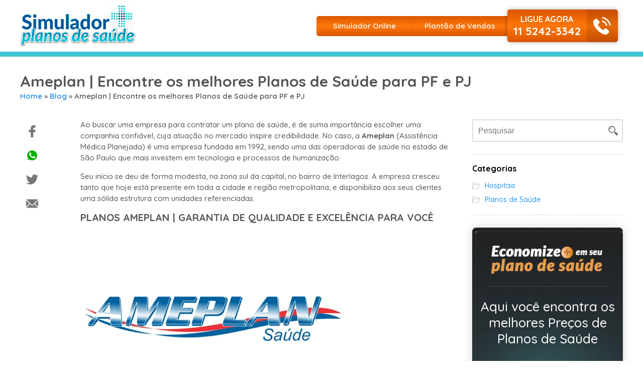

--- FILE ---
content_type: text/html; charset=UTF-8
request_url: https://vendadeplanodesaude.com.br/amplan-encontre-os-melhores-plano-de-saude-para-pf-e-pj/
body_size: 52362
content:
<!doctype html>

<!--[if lt IE 7 ]> <html class="ie ie6 ie-lt10 ie-lt9 ie-lt8 ie-lt7 no-js" lang="pt-BR"> <![endif]-->
<!--[if IE 7 ]>    <html class="ie ie7 ie-lt10 ie-lt9 ie-lt8 no-js" lang="pt-BR"> <![endif]-->
<!--[if IE 8 ]>    <html class="ie ie8 ie-lt10 ie-lt9 no-js" lang="pt-BR"> <![endif]-->
<!--[if IE 9 ]>    <html class="ie ie9 ie-lt10 no-js" lang="pt-BR"> <![endif]-->
<!--[if gt IE 9]><!--><html class="no-js" lang="pt-BR"><!--<![endif]-->
<!-- the "no-js" class is for Modernizr. -->

<head data-template-set="html5-reset-wordpress-theme">

<title>Ameplan | Encontre os melhores Planos de Saúde para PF e PJ</title>
<meta name="title" content="Ameplan | Encontre os melhores Planos de Saúde para PF e PJ">
<meta charset="UTF-8">
<meta name="Copyright" content="Copyright Venda Planos de Saúde 2026. Todos os direitos reservados.">
<meta name="viewport" content="width=device-width, initial-scale=1, maximum-scale=1" />
<meta name="google-site-verification" content="g_se81523I75Eny5X28_XBwQtyuchipO8S82-9zJQVE" />

<meta name="mobile-web-app-capable" content="yes"><link rel="shortcut icon" sizes="1024x1024" href="https://vendadeplanodesaude.com.br/wp-content/uploads/2020/04/favicon-plano-de-saude-simulacao-simulador-planos-de-saude.jpg" /><link rel="apple-touch-icon" href="https://vendadeplanodesaude.com.br/wp-content/uploads/2020/04/favicon-plano-de-saude-simulacao-simulador-planos-de-saude.jpg">
<!-- Sempre forçar o mecanismo de renderização mais recente do IE -->
<!--[if IE ]>
<meta http-equiv="X-UA-Compatible" content="IE=edge">
<![endif]-->

<link rel="stylesheet" href="https://vendadeplanodesaude.com.br/wp-content/themes/inaweb/reset.css" />
<link rel="stylesheet" href="https://vendadeplanodesaude.com.br/wp-content/themes/inaweb/style.css" />

<script defer src="https://vendadeplanodesaude.com.br/wp-content/themes/inaweb/_/js/prefixfree.min.js"></script>
<script defer src="https://vendadeplanodesaude.com.br/wp-content/themes/inaweb/_/js/modernizr-2.8.0.dev.js"></script>

<link rel="profile" href="http://gmpg.org/xfn/11" />
<link rel="pingback" href="https://vendadeplanodesaude.com.br/xmlrpc.php" />

<!-- IMPORTES DO WP_HEAD -->
<meta name='robots' content='index, follow, max-image-preview:large, max-snippet:-1, max-video-preview:-1' />
	<style>img:is([sizes="auto" i], [sizes^="auto," i]) { contain-intrinsic-size: 3000px 1500px }</style>
	
	<!-- This site is optimized with the Yoast SEO plugin v26.7 - https://yoast.com/wordpress/plugins/seo/ -->
	<meta name="description" content="Se você ainda não conhece a Ameplan essa é a sua oportunidade. Aqui você pode conhecer todos os seus planos, benefícios e cobertura. Confira!" />
	<link rel="canonical" href="https://vendadeplanodesaude.com.br/amplan-encontre-os-melhores-plano-de-saude-para-pf-e-pj/" />
	<meta property="og:locale" content="pt_BR" />
	<meta property="og:type" content="article" />
	<meta property="og:title" content="Ameplan | Encontre os melhores Planos de Saúde para PF e PJ" />
	<meta property="og:description" content="Se você ainda não conhece a Ameplan essa é a sua oportunidade. Aqui você pode conhecer todos os seus planos, benefícios e cobertura. Confira!" />
	<meta property="og:url" content="https://vendadeplanodesaude.com.br/amplan-encontre-os-melhores-plano-de-saude-para-pf-e-pj/" />
	<meta property="og:site_name" content="Venda Planos de Saúde" />
	<meta property="article:published_time" content="2018-12-28T13:00:16+00:00" />
	<meta property="article:modified_time" content="2025-09-15T17:43:51+00:00" />
	<meta property="og:image" content="https://vendadeplanodesaude.com.br/wp-content/uploads/2018/12/Ameplan.jpg" />
	<meta property="og:image:width" content="520" />
	<meta property="og:image:height" content="370" />
	<meta property="og:image:type" content="image/jpeg" />
	<meta name="author" content="Venda de Plano de Saúde" />
	<meta name="twitter:card" content="summary_large_image" />
	<meta name="twitter:label1" content="Escrito por" />
	<meta name="twitter:data1" content="Venda de Plano de Saúde" />
	<meta name="twitter:label2" content="Est. tempo de leitura" />
	<meta name="twitter:data2" content="3 minutos" />
	<script type="application/ld+json" class="yoast-schema-graph">{"@context":"https://schema.org","@graph":[{"@type":"Article","@id":"https://vendadeplanodesaude.com.br/amplan-encontre-os-melhores-plano-de-saude-para-pf-e-pj/#article","isPartOf":{"@id":"https://vendadeplanodesaude.com.br/amplan-encontre-os-melhores-plano-de-saude-para-pf-e-pj/"},"author":{"name":"Venda de Plano de Saúde","@id":"https://vendadeplanodesaude.com.br/#/schema/person/73cae14ecca90462c652f643499ad13a"},"headline":"Ameplan | Encontre os melhores Planos de Saúde para PF e PJ","datePublished":"2018-12-28T13:00:16+00:00","dateModified":"2025-09-15T17:43:51+00:00","mainEntityOfPage":{"@id":"https://vendadeplanodesaude.com.br/amplan-encontre-os-melhores-plano-de-saude-para-pf-e-pj/"},"wordCount":698,"image":{"@id":"https://vendadeplanodesaude.com.br/amplan-encontre-os-melhores-plano-de-saude-para-pf-e-pj/#primaryimage"},"thumbnailUrl":"https://vendadeplanodesaude.com.br/wp-content/uploads/2018/12/Ameplan.jpg","articleSection":["Planos de Saúde"],"inLanguage":"pt-BR"},{"@type":"WebPage","@id":"https://vendadeplanodesaude.com.br/amplan-encontre-os-melhores-plano-de-saude-para-pf-e-pj/","url":"https://vendadeplanodesaude.com.br/amplan-encontre-os-melhores-plano-de-saude-para-pf-e-pj/","name":"Ameplan | Encontre os melhores Planos de Saúde para PF e PJ","isPartOf":{"@id":"https://vendadeplanodesaude.com.br/#website"},"primaryImageOfPage":{"@id":"https://vendadeplanodesaude.com.br/amplan-encontre-os-melhores-plano-de-saude-para-pf-e-pj/#primaryimage"},"image":{"@id":"https://vendadeplanodesaude.com.br/amplan-encontre-os-melhores-plano-de-saude-para-pf-e-pj/#primaryimage"},"thumbnailUrl":"https://vendadeplanodesaude.com.br/wp-content/uploads/2018/12/Ameplan.jpg","datePublished":"2018-12-28T13:00:16+00:00","dateModified":"2025-09-15T17:43:51+00:00","author":{"@id":"https://vendadeplanodesaude.com.br/#/schema/person/73cae14ecca90462c652f643499ad13a"},"description":"Se você ainda não conhece a Ameplan essa é a sua oportunidade. Aqui você pode conhecer todos os seus planos, benefícios e cobertura. Confira!","breadcrumb":{"@id":"https://vendadeplanodesaude.com.br/amplan-encontre-os-melhores-plano-de-saude-para-pf-e-pj/#breadcrumb"},"inLanguage":"pt-BR","potentialAction":[{"@type":"ReadAction","target":["https://vendadeplanodesaude.com.br/amplan-encontre-os-melhores-plano-de-saude-para-pf-e-pj/"]}]},{"@type":"ImageObject","inLanguage":"pt-BR","@id":"https://vendadeplanodesaude.com.br/amplan-encontre-os-melhores-plano-de-saude-para-pf-e-pj/#primaryimage","url":"https://vendadeplanodesaude.com.br/wp-content/uploads/2018/12/Ameplan.jpg","contentUrl":"https://vendadeplanodesaude.com.br/wp-content/uploads/2018/12/Ameplan.jpg","width":520,"height":370,"caption":"Conheça a Ameplan rede de convênios médicos."},{"@type":"BreadcrumbList","@id":"https://vendadeplanodesaude.com.br/amplan-encontre-os-melhores-plano-de-saude-para-pf-e-pj/#breadcrumb","itemListElement":[{"@type":"ListItem","position":1,"name":"Home","item":"https://vendadeplanodesaude.com.br/"},{"@type":"ListItem","position":2,"name":"Blog","item":"https://vendadeplanodesaude.com.br/blog/"},{"@type":"ListItem","position":3,"name":"Ameplan | Encontre os melhores Planos de Saúde para PF e PJ"}]},{"@type":"WebSite","@id":"https://vendadeplanodesaude.com.br/#website","url":"https://vendadeplanodesaude.com.br/","name":"Venda Planos de Saúde","description":"Tabela com os melhores preços de todos os Planos de Saúde","potentialAction":[{"@type":"SearchAction","target":{"@type":"EntryPoint","urlTemplate":"https://vendadeplanodesaude.com.br/?s={search_term_string}"},"query-input":{"@type":"PropertyValueSpecification","valueRequired":true,"valueName":"search_term_string"}}],"inLanguage":"pt-BR"},{"@type":"Person","@id":"https://vendadeplanodesaude.com.br/#/schema/person/73cae14ecca90462c652f643499ad13a","name":"Venda de Plano de Saúde","image":{"@type":"ImageObject","inLanguage":"pt-BR","@id":"https://vendadeplanodesaude.com.br/#/schema/person/image/","url":"https://secure.gravatar.com/avatar/d367d0fbc531461589630eac30168e1f63d5876590d713f0b1b2e80ff171f4c4?s=96&d=mm&r=g","contentUrl":"https://secure.gravatar.com/avatar/d367d0fbc531461589630eac30168e1f63d5876590d713f0b1b2e80ff171f4c4?s=96&d=mm&r=g","caption":"Venda de Plano de Saúde"}}]}</script>
	<!-- / Yoast SEO plugin. -->


<link rel='dns-prefetch' href='//ws.sharethis.com' />
<link rel='dns-prefetch' href='//ajax.googleapis.com' />
<link rel="alternate" type="application/rss+xml" title="Feed para Venda Planos de Saúde &raquo;" href="https://vendadeplanodesaude.com.br/feed/" />
<link rel="alternate" type="application/rss+xml" title="Feed de comentários para Venda Planos de Saúde &raquo;" href="https://vendadeplanodesaude.com.br/comments/feed/" />
<script type="text/javascript">
/* <![CDATA[ */
window._wpemojiSettings = {"baseUrl":"https:\/\/s.w.org\/images\/core\/emoji\/16.0.1\/72x72\/","ext":".png","svgUrl":"https:\/\/s.w.org\/images\/core\/emoji\/16.0.1\/svg\/","svgExt":".svg","source":{"concatemoji":"https:\/\/vendadeplanodesaude.com.br\/wp-includes\/js\/wp-emoji-release.min.js?ver=6.8.3"}};
/*! This file is auto-generated */
!function(s,n){var o,i,e;function c(e){try{var t={supportTests:e,timestamp:(new Date).valueOf()};sessionStorage.setItem(o,JSON.stringify(t))}catch(e){}}function p(e,t,n){e.clearRect(0,0,e.canvas.width,e.canvas.height),e.fillText(t,0,0);var t=new Uint32Array(e.getImageData(0,0,e.canvas.width,e.canvas.height).data),a=(e.clearRect(0,0,e.canvas.width,e.canvas.height),e.fillText(n,0,0),new Uint32Array(e.getImageData(0,0,e.canvas.width,e.canvas.height).data));return t.every(function(e,t){return e===a[t]})}function u(e,t){e.clearRect(0,0,e.canvas.width,e.canvas.height),e.fillText(t,0,0);for(var n=e.getImageData(16,16,1,1),a=0;a<n.data.length;a++)if(0!==n.data[a])return!1;return!0}function f(e,t,n,a){switch(t){case"flag":return n(e,"\ud83c\udff3\ufe0f\u200d\u26a7\ufe0f","\ud83c\udff3\ufe0f\u200b\u26a7\ufe0f")?!1:!n(e,"\ud83c\udde8\ud83c\uddf6","\ud83c\udde8\u200b\ud83c\uddf6")&&!n(e,"\ud83c\udff4\udb40\udc67\udb40\udc62\udb40\udc65\udb40\udc6e\udb40\udc67\udb40\udc7f","\ud83c\udff4\u200b\udb40\udc67\u200b\udb40\udc62\u200b\udb40\udc65\u200b\udb40\udc6e\u200b\udb40\udc67\u200b\udb40\udc7f");case"emoji":return!a(e,"\ud83e\udedf")}return!1}function g(e,t,n,a){var r="undefined"!=typeof WorkerGlobalScope&&self instanceof WorkerGlobalScope?new OffscreenCanvas(300,150):s.createElement("canvas"),o=r.getContext("2d",{willReadFrequently:!0}),i=(o.textBaseline="top",o.font="600 32px Arial",{});return e.forEach(function(e){i[e]=t(o,e,n,a)}),i}function t(e){var t=s.createElement("script");t.src=e,t.defer=!0,s.head.appendChild(t)}"undefined"!=typeof Promise&&(o="wpEmojiSettingsSupports",i=["flag","emoji"],n.supports={everything:!0,everythingExceptFlag:!0},e=new Promise(function(e){s.addEventListener("DOMContentLoaded",e,{once:!0})}),new Promise(function(t){var n=function(){try{var e=JSON.parse(sessionStorage.getItem(o));if("object"==typeof e&&"number"==typeof e.timestamp&&(new Date).valueOf()<e.timestamp+604800&&"object"==typeof e.supportTests)return e.supportTests}catch(e){}return null}();if(!n){if("undefined"!=typeof Worker&&"undefined"!=typeof OffscreenCanvas&&"undefined"!=typeof URL&&URL.createObjectURL&&"undefined"!=typeof Blob)try{var e="postMessage("+g.toString()+"("+[JSON.stringify(i),f.toString(),p.toString(),u.toString()].join(",")+"));",a=new Blob([e],{type:"text/javascript"}),r=new Worker(URL.createObjectURL(a),{name:"wpTestEmojiSupports"});return void(r.onmessage=function(e){c(n=e.data),r.terminate(),t(n)})}catch(e){}c(n=g(i,f,p,u))}t(n)}).then(function(e){for(var t in e)n.supports[t]=e[t],n.supports.everything=n.supports.everything&&n.supports[t],"flag"!==t&&(n.supports.everythingExceptFlag=n.supports.everythingExceptFlag&&n.supports[t]);n.supports.everythingExceptFlag=n.supports.everythingExceptFlag&&!n.supports.flag,n.DOMReady=!1,n.readyCallback=function(){n.DOMReady=!0}}).then(function(){return e}).then(function(){var e;n.supports.everything||(n.readyCallback(),(e=n.source||{}).concatemoji?t(e.concatemoji):e.wpemoji&&e.twemoji&&(t(e.twemoji),t(e.wpemoji)))}))}((window,document),window._wpemojiSettings);
/* ]]> */
</script>
<style id='wp-emoji-styles-inline-css' type='text/css'>

	img.wp-smiley, img.emoji {
		display: inline !important;
		border: none !important;
		box-shadow: none !important;
		height: 1em !important;
		width: 1em !important;
		margin: 0 0.07em !important;
		vertical-align: -0.1em !important;
		background: none !important;
		padding: 0 !important;
	}
</style>
<link rel='stylesheet' id='wp-block-library-css' href='https://vendadeplanodesaude.com.br/wp-includes/css/dist/block-library/style.min.css?ver=6.8.3' type='text/css' media='all' />
<style id='classic-theme-styles-inline-css' type='text/css'>
/*! This file is auto-generated */
.wp-block-button__link{color:#fff;background-color:#32373c;border-radius:9999px;box-shadow:none;text-decoration:none;padding:calc(.667em + 2px) calc(1.333em + 2px);font-size:1.125em}.wp-block-file__button{background:#32373c;color:#fff;text-decoration:none}
</style>
<style id='global-styles-inline-css' type='text/css'>
:root{--wp--preset--aspect-ratio--square: 1;--wp--preset--aspect-ratio--4-3: 4/3;--wp--preset--aspect-ratio--3-4: 3/4;--wp--preset--aspect-ratio--3-2: 3/2;--wp--preset--aspect-ratio--2-3: 2/3;--wp--preset--aspect-ratio--16-9: 16/9;--wp--preset--aspect-ratio--9-16: 9/16;--wp--preset--color--black: #000000;--wp--preset--color--cyan-bluish-gray: #abb8c3;--wp--preset--color--white: #ffffff;--wp--preset--color--pale-pink: #f78da7;--wp--preset--color--vivid-red: #cf2e2e;--wp--preset--color--luminous-vivid-orange: #ff6900;--wp--preset--color--luminous-vivid-amber: #fcb900;--wp--preset--color--light-green-cyan: #7bdcb5;--wp--preset--color--vivid-green-cyan: #00d084;--wp--preset--color--pale-cyan-blue: #8ed1fc;--wp--preset--color--vivid-cyan-blue: #0693e3;--wp--preset--color--vivid-purple: #9b51e0;--wp--preset--gradient--vivid-cyan-blue-to-vivid-purple: linear-gradient(135deg,rgba(6,147,227,1) 0%,rgb(155,81,224) 100%);--wp--preset--gradient--light-green-cyan-to-vivid-green-cyan: linear-gradient(135deg,rgb(122,220,180) 0%,rgb(0,208,130) 100%);--wp--preset--gradient--luminous-vivid-amber-to-luminous-vivid-orange: linear-gradient(135deg,rgba(252,185,0,1) 0%,rgba(255,105,0,1) 100%);--wp--preset--gradient--luminous-vivid-orange-to-vivid-red: linear-gradient(135deg,rgba(255,105,0,1) 0%,rgb(207,46,46) 100%);--wp--preset--gradient--very-light-gray-to-cyan-bluish-gray: linear-gradient(135deg,rgb(238,238,238) 0%,rgb(169,184,195) 100%);--wp--preset--gradient--cool-to-warm-spectrum: linear-gradient(135deg,rgb(74,234,220) 0%,rgb(151,120,209) 20%,rgb(207,42,186) 40%,rgb(238,44,130) 60%,rgb(251,105,98) 80%,rgb(254,248,76) 100%);--wp--preset--gradient--blush-light-purple: linear-gradient(135deg,rgb(255,206,236) 0%,rgb(152,150,240) 100%);--wp--preset--gradient--blush-bordeaux: linear-gradient(135deg,rgb(254,205,165) 0%,rgb(254,45,45) 50%,rgb(107,0,62) 100%);--wp--preset--gradient--luminous-dusk: linear-gradient(135deg,rgb(255,203,112) 0%,rgb(199,81,192) 50%,rgb(65,88,208) 100%);--wp--preset--gradient--pale-ocean: linear-gradient(135deg,rgb(255,245,203) 0%,rgb(182,227,212) 50%,rgb(51,167,181) 100%);--wp--preset--gradient--electric-grass: linear-gradient(135deg,rgb(202,248,128) 0%,rgb(113,206,126) 100%);--wp--preset--gradient--midnight: linear-gradient(135deg,rgb(2,3,129) 0%,rgb(40,116,252) 100%);--wp--preset--font-size--small: 13px;--wp--preset--font-size--medium: 20px;--wp--preset--font-size--large: 36px;--wp--preset--font-size--x-large: 42px;--wp--preset--spacing--20: 0.44rem;--wp--preset--spacing--30: 0.67rem;--wp--preset--spacing--40: 1rem;--wp--preset--spacing--50: 1.5rem;--wp--preset--spacing--60: 2.25rem;--wp--preset--spacing--70: 3.38rem;--wp--preset--spacing--80: 5.06rem;--wp--preset--shadow--natural: 6px 6px 9px rgba(0, 0, 0, 0.2);--wp--preset--shadow--deep: 12px 12px 50px rgba(0, 0, 0, 0.4);--wp--preset--shadow--sharp: 6px 6px 0px rgba(0, 0, 0, 0.2);--wp--preset--shadow--outlined: 6px 6px 0px -3px rgba(255, 255, 255, 1), 6px 6px rgba(0, 0, 0, 1);--wp--preset--shadow--crisp: 6px 6px 0px rgba(0, 0, 0, 1);}:where(.is-layout-flex){gap: 0.5em;}:where(.is-layout-grid){gap: 0.5em;}body .is-layout-flex{display: flex;}.is-layout-flex{flex-wrap: wrap;align-items: center;}.is-layout-flex > :is(*, div){margin: 0;}body .is-layout-grid{display: grid;}.is-layout-grid > :is(*, div){margin: 0;}:where(.wp-block-columns.is-layout-flex){gap: 2em;}:where(.wp-block-columns.is-layout-grid){gap: 2em;}:where(.wp-block-post-template.is-layout-flex){gap: 1.25em;}:where(.wp-block-post-template.is-layout-grid){gap: 1.25em;}.has-black-color{color: var(--wp--preset--color--black) !important;}.has-cyan-bluish-gray-color{color: var(--wp--preset--color--cyan-bluish-gray) !important;}.has-white-color{color: var(--wp--preset--color--white) !important;}.has-pale-pink-color{color: var(--wp--preset--color--pale-pink) !important;}.has-vivid-red-color{color: var(--wp--preset--color--vivid-red) !important;}.has-luminous-vivid-orange-color{color: var(--wp--preset--color--luminous-vivid-orange) !important;}.has-luminous-vivid-amber-color{color: var(--wp--preset--color--luminous-vivid-amber) !important;}.has-light-green-cyan-color{color: var(--wp--preset--color--light-green-cyan) !important;}.has-vivid-green-cyan-color{color: var(--wp--preset--color--vivid-green-cyan) !important;}.has-pale-cyan-blue-color{color: var(--wp--preset--color--pale-cyan-blue) !important;}.has-vivid-cyan-blue-color{color: var(--wp--preset--color--vivid-cyan-blue) !important;}.has-vivid-purple-color{color: var(--wp--preset--color--vivid-purple) !important;}.has-black-background-color{background-color: var(--wp--preset--color--black) !important;}.has-cyan-bluish-gray-background-color{background-color: var(--wp--preset--color--cyan-bluish-gray) !important;}.has-white-background-color{background-color: var(--wp--preset--color--white) !important;}.has-pale-pink-background-color{background-color: var(--wp--preset--color--pale-pink) !important;}.has-vivid-red-background-color{background-color: var(--wp--preset--color--vivid-red) !important;}.has-luminous-vivid-orange-background-color{background-color: var(--wp--preset--color--luminous-vivid-orange) !important;}.has-luminous-vivid-amber-background-color{background-color: var(--wp--preset--color--luminous-vivid-amber) !important;}.has-light-green-cyan-background-color{background-color: var(--wp--preset--color--light-green-cyan) !important;}.has-vivid-green-cyan-background-color{background-color: var(--wp--preset--color--vivid-green-cyan) !important;}.has-pale-cyan-blue-background-color{background-color: var(--wp--preset--color--pale-cyan-blue) !important;}.has-vivid-cyan-blue-background-color{background-color: var(--wp--preset--color--vivid-cyan-blue) !important;}.has-vivid-purple-background-color{background-color: var(--wp--preset--color--vivid-purple) !important;}.has-black-border-color{border-color: var(--wp--preset--color--black) !important;}.has-cyan-bluish-gray-border-color{border-color: var(--wp--preset--color--cyan-bluish-gray) !important;}.has-white-border-color{border-color: var(--wp--preset--color--white) !important;}.has-pale-pink-border-color{border-color: var(--wp--preset--color--pale-pink) !important;}.has-vivid-red-border-color{border-color: var(--wp--preset--color--vivid-red) !important;}.has-luminous-vivid-orange-border-color{border-color: var(--wp--preset--color--luminous-vivid-orange) !important;}.has-luminous-vivid-amber-border-color{border-color: var(--wp--preset--color--luminous-vivid-amber) !important;}.has-light-green-cyan-border-color{border-color: var(--wp--preset--color--light-green-cyan) !important;}.has-vivid-green-cyan-border-color{border-color: var(--wp--preset--color--vivid-green-cyan) !important;}.has-pale-cyan-blue-border-color{border-color: var(--wp--preset--color--pale-cyan-blue) !important;}.has-vivid-cyan-blue-border-color{border-color: var(--wp--preset--color--vivid-cyan-blue) !important;}.has-vivid-purple-border-color{border-color: var(--wp--preset--color--vivid-purple) !important;}.has-vivid-cyan-blue-to-vivid-purple-gradient-background{background: var(--wp--preset--gradient--vivid-cyan-blue-to-vivid-purple) !important;}.has-light-green-cyan-to-vivid-green-cyan-gradient-background{background: var(--wp--preset--gradient--light-green-cyan-to-vivid-green-cyan) !important;}.has-luminous-vivid-amber-to-luminous-vivid-orange-gradient-background{background: var(--wp--preset--gradient--luminous-vivid-amber-to-luminous-vivid-orange) !important;}.has-luminous-vivid-orange-to-vivid-red-gradient-background{background: var(--wp--preset--gradient--luminous-vivid-orange-to-vivid-red) !important;}.has-very-light-gray-to-cyan-bluish-gray-gradient-background{background: var(--wp--preset--gradient--very-light-gray-to-cyan-bluish-gray) !important;}.has-cool-to-warm-spectrum-gradient-background{background: var(--wp--preset--gradient--cool-to-warm-spectrum) !important;}.has-blush-light-purple-gradient-background{background: var(--wp--preset--gradient--blush-light-purple) !important;}.has-blush-bordeaux-gradient-background{background: var(--wp--preset--gradient--blush-bordeaux) !important;}.has-luminous-dusk-gradient-background{background: var(--wp--preset--gradient--luminous-dusk) !important;}.has-pale-ocean-gradient-background{background: var(--wp--preset--gradient--pale-ocean) !important;}.has-electric-grass-gradient-background{background: var(--wp--preset--gradient--electric-grass) !important;}.has-midnight-gradient-background{background: var(--wp--preset--gradient--midnight) !important;}.has-small-font-size{font-size: var(--wp--preset--font-size--small) !important;}.has-medium-font-size{font-size: var(--wp--preset--font-size--medium) !important;}.has-large-font-size{font-size: var(--wp--preset--font-size--large) !important;}.has-x-large-font-size{font-size: var(--wp--preset--font-size--x-large) !important;}
:where(.wp-block-post-template.is-layout-flex){gap: 1.25em;}:where(.wp-block-post-template.is-layout-grid){gap: 1.25em;}
:where(.wp-block-columns.is-layout-flex){gap: 2em;}:where(.wp-block-columns.is-layout-grid){gap: 2em;}
:root :where(.wp-block-pullquote){font-size: 1.5em;line-height: 1.6;}
</style>
<script id='st_insights_js' type="text/javascript" src="https://ws.sharethis.com/button/st_insights.js?publisher=4d48b7c5-0ae3-43d4-bfbe-3ff8c17a8ae6&amp;product=simpleshare&amp;ver=8.5.3" id="ssba-sharethis-js"></script>
<script type="text/javascript" src="https://ajax.googleapis.com/ajax/libs/jquery/1.11.0/jquery.min.js?ver=6.8.3" id="jquery-js"></script>
<link rel="https://api.w.org/" href="https://vendadeplanodesaude.com.br/wp-json/" /><link rel="alternate" title="JSON" type="application/json" href="https://vendadeplanodesaude.com.br/wp-json/wp/v2/posts/1334" /><link rel="EditURI" type="application/rsd+xml" title="RSD" href="https://vendadeplanodesaude.com.br/xmlrpc.php?rsd" />
<meta name="generator" content="WordPress 6.8.3" />
<link rel='shortlink' href='https://vendadeplanodesaude.com.br/?p=1334' />
<link rel="alternate" title="oEmbed (JSON)" type="application/json+oembed" href="https://vendadeplanodesaude.com.br/wp-json/oembed/1.0/embed?url=https%3A%2F%2Fvendadeplanodesaude.com.br%2Famplan-encontre-os-melhores-plano-de-saude-para-pf-e-pj%2F" />
<link rel="alternate" title="oEmbed (XML)" type="text/xml+oembed" href="https://vendadeplanodesaude.com.br/wp-json/oembed/1.0/embed?url=https%3A%2F%2Fvendadeplanodesaude.com.br%2Famplan-encontre-os-melhores-plano-de-saude-para-pf-e-pj%2F&#038;format=xml" />
<noscript><style>.lazyload[data-src]{display:none !important;}</style></noscript><style>.lazyload{background-image:none !important;}.lazyload:before{background-image:none !important;}</style><!-- FIM - IMPORTES DO WP_HEAD -->

<link href="https://fonts.googleapis.com/css2?family=Quicksand:wght@300;500;600;700&display=swap" rel="stylesheet">

<script defer type='text/javascript' src="https://vendadeplanodesaude.com.br/wp-content/themes/inaweb/_/js/jquery.validate.min.js"></script>
<script defer type='text/javascript' src='https://vendadeplanodesaude.com.br/wp-content/themes/inaweb/_/js/jquery.mask.min.js?ver=1.0.0'></script>

    <!-- OWL CAROUSEL -->
    <link rel="stylesheet" href="https://vendadeplanodesaude.com.br/wp-content/themes/inaweb/owl-carousel/owl.carousel.min.css">
    <link rel="stylesheet" href="https://vendadeplanodesaude.com.br/wp-content/themes/inaweb/owl-carousel/owl.theme.default.min.css">
    <script defer src="https://vendadeplanodesaude.com.br/wp-content/themes/inaweb/owl-carousel/owl.carousel.js"></script>



<!-- Google Tag Manager -->
<script>(function(w,d,s,l,i){w[l]=w[l]||[];w[l].push({'gtm.start':
new Date().getTime(),event:'gtm.js'});var f=d.getElementsByTagName(s)[0],
j=d.createElement(s),dl=l!='dataLayer'?'&l='+l:'';j.async=true;j.src=
'https://www.googletagmanager.com/gtm.js?id='+i+dl;f.parentNode.insertBefore(j,f);
})(window,document,'script','dataLayer','GTM-N93FJB9');</script>
<!-- End Google Tag Manager -->
</head>
<body class="wp-singular post-template-default single single-post postid-1334 single-format-standard wp-theme-inaweb">
<!-- Google Tag Manager (noscript) -->
<noscript><iframe src="https://www.googletagmanager.com/ns.html?id=GTM-N93FJB9"
height="0" width="0" style="display:none;visibility:hidden"></iframe></noscript>
<!-- End Google Tag Manager (noscript) -->

	<header id="header" class="">
		<div id="corpo-topo">

			<!-- LOGO -->
			<a class="logo" href="https://vendadeplanodesaude.com.br/"><img class="logo-desktop lazyload" src="[data-uri]" alt="Venda Planos de Saúde" title="Venda Planos de Saúde" data-src="https://vendadeplanodesaude.com.br/wp-content/uploads/2020/04/logo-plano-de-saude-simulacao-simulador-planos-de-saude.png" decoding="async" data-eio-rwidth="231" data-eio-rheight="83"><noscript><img class="logo-desktop" src="https://vendadeplanodesaude.com.br/wp-content/uploads/2020/04/logo-plano-de-saude-simulacao-simulador-planos-de-saude.png" alt="Venda Planos de Saúde" title="Venda Planos de Saúde" data-eio="l"></noscript><img class="logo-mobile lazyload" src="[data-uri]" alt="Venda Planos de Saúde" title="Venda Planos de Saúde" data-src="https://vendadeplanodesaude.com.br/wp-content/uploads/2020/04/logo-plano-de-saude-simulacao-simulador-planos-de-saude.png" decoding="async" data-eio-rwidth="231" data-eio-rheight="83"><noscript><img class="logo-mobile" src="https://vendadeplanodesaude.com.br/wp-content/uploads/2020/04/logo-plano-de-saude-simulacao-simulador-planos-de-saude.png" alt="Venda Planos de Saúde" title="Venda Planos de Saúde" data-eio="l"></noscript></a>
            <div class="atalhos-topo">
                <div class="menu-atalhos-topo-container"><ul id="menu-atalhos-topo" class="menu"><li id="menu-item-38" class="menu-item menu-item-type-post_type menu-item-object-page menu-item-38"><a href="https://vendadeplanodesaude.com.br/simulador-de-planos-de-saude/">Simulador Online</a></li>
<li id="menu-item-39" class="menu-item menu-item-type-post_type menu-item-object-page menu-item-39"><a href="https://vendadeplanodesaude.com.br/fazer-cotacao/">Plantão de Vendas</a></li>
</ul></div>                <a class="link-telefone" href="tel:01152423342">
                    <div class="ligue-agora">
                        <div><p>LIGUE AGORA</p>11 5242-3342</div>
                    </div>
                </a>
            </div>
            <div style="clear: both;"></div>

            <!-- BUSCA MOBILE -->
<!--            <div class="abre-busca-mobile"></div>-->
			<!-- MENU -->
<!--			<div class="abre-menu-mobile"></div>			-->
<!--			<nav id="nav" role="navigation" class="--><!--">-->
<!--				--><!--                <div class="lupa-menu-busca"></div>-->
<!--			</nav>-->
<!--            <div class="fundo-preto"></div>-->

		</div>

	</header>

    <!-- BUSCA -->
    <form class="formulario-busca" role="search" method="get" id="searchform" action="https://vendadeplanodesaude.com.br/">
        <p>BUSCAR:</p>
        <input type="search" id="s" name="s" placeholder="Faça sua pesquisa aqui..." />
        <input type="submit" value="Pesquisar" id="searchsubmit" />
        <div style="clear:both;"></div>
    </form>
    <div class="fundo-busca"></div>

    
	<div id="wrapper">

	
        <h1 class="titulo-do-post">Ameplan | Encontre os melhores Planos de Saúde para PF e PJ</h1>
        <p id="breadcrumbs"><span><span><a href="https://vendadeplanodesaude.com.br/">Home</a></span> » <span><a href="https://vendadeplanodesaude.com.br/blog/">Blog</a></span> » <span class="breadcrumb_last" aria-current="page">Ameplan | Encontre os melhores Planos de Saúde para PF e PJ</span></span></p>
		<article class="post-1334 post type-post status-publish format-standard has-post-thumbnail hentry category-planos-de-saude" id="post-1334">


            <div class="box-compartilhamento"><!-- Simple Share Buttons Adder (8.5.3) simplesharebuttons.com --><div class="ssba-classic-2 ssba ssbp-wrap alignleft ssbp--theme-1"><div style="text-align:center"><a data-site="facebook" class="ssba_facebook_share ssba_share_link" href="https://www.facebook.com/sharer.php?t=Ameplan | Encontre os melhores Planos de Saúde para PF e PJ&u=https://vendadeplanodesaude.com.br/amplan-encontre-os-melhores-plano-de-saude-para-pf-e-pj/"  target=_blank  style="color:; background-color: ; height: 48px; width: 48px; " ><img src="[data-uri]" style="width: 0px;" title="facebook" class="ssba ssba-img lazyload" alt="Share on facebook" data-src="https://vendadeplanodesaude.com.br/wp-content/plugins/simple-share-buttons-adder/buttons/simple/facebook.png" decoding="async" data-eio-rwidth="64" data-eio-rheight="64" /><noscript><img src="https://vendadeplanodesaude.com.br/wp-content/plugins/simple-share-buttons-adder/buttons/simple/facebook.png" style="width: 0px;" title="facebook" class="ssba ssba-img" alt="Share on facebook" data-eio="l" /></noscript><div title="Facebook" class="ssbp-text">Facebook</div></a><a data-site="whatsapp" class="ssba_whatsapp_share ssba_share_link" href="https://web.whatsapp.com/send?text=https://vendadeplanodesaude.com.br/amplan-encontre-os-melhores-plano-de-saude-para-pf-e-pj/"  target=_blank  style="color:; background-color: ; height: 48px; width: 48px; " ><img src="[data-uri]" style="width: 0px;" title="whatsapp" class="ssba ssba-img lazyload" alt="Share on whatsapp" data-src="https://vendadeplanodesaude.com.br/wp-content/plugins/simple-share-buttons-adder/buttons/simple/whatsapp.png" decoding="async" data-eio-rwidth="64" data-eio-rheight="64" /><noscript><img src="https://vendadeplanodesaude.com.br/wp-content/plugins/simple-share-buttons-adder/buttons/simple/whatsapp.png" style="width: 0px;" title="whatsapp" class="ssba ssba-img" alt="Share on whatsapp" data-eio="l" /></noscript><div title="Whatsapp" class="ssbp-text">Whatsapp</div></a><a data-site="twitter" class="ssba_twitter_share ssba_share_link" href="https://twitter.com/intent/tweet?text=Ameplan | Encontre os melhores Planos de Saúde para PF e PJ&url=https://vendadeplanodesaude.com.br/amplan-encontre-os-melhores-plano-de-saude-para-pf-e-pj/&via="  target=_blank  style="color:; background-color: ; height: 48px; width: 48px; " ><img src="[data-uri]" style="width: 0px;" title="twitter" class="ssba ssba-img lazyload" alt="Share on twitter" data-src="https://vendadeplanodesaude.com.br/wp-content/plugins/simple-share-buttons-adder/buttons/simple/twitter.png" decoding="async" data-eio-rwidth="64" data-eio-rheight="64" /><noscript><img src="https://vendadeplanodesaude.com.br/wp-content/plugins/simple-share-buttons-adder/buttons/simple/twitter.png" style="width: 0px;" title="twitter" class="ssba ssba-img" alt="Share on twitter" data-eio="l" /></noscript><div title="Twitter" class="ssbp-text">Twitter</div></a><a data-site="email" class="ssba_email_share ssba_share_link" href="mailto:?subject=Ameplan | Encontre os melhores Planos de Saúde para PF e PJ&body=https://vendadeplanodesaude.com.br/amplan-encontre-os-melhores-plano-de-saude-para-pf-e-pj/"  target=_blank  style="color:; background-color: ; height: 48px; width: 48px; " ><img src="[data-uri]" style="width: 0px;" title="email" class="ssba ssba-img lazyload" alt="Share on email" data-src="https://vendadeplanodesaude.com.br/wp-content/plugins/simple-share-buttons-adder/buttons/simple/email.png" decoding="async" data-eio-rwidth="64" data-eio-rheight="64" /><noscript><img src="https://vendadeplanodesaude.com.br/wp-content/plugins/simple-share-buttons-adder/buttons/simple/email.png" style="width: 0px;" title="email" class="ssba ssba-img" alt="Share on email" data-eio="l" /></noscript><div title="Email" class="ssbp-text">Email</div></a></div></div></div>

			<div class="entry-content">
				
				<p>Ao buscar uma empresa para contratar um plano de saúde, é de suma importância escolher uma companhia confiável, cuja atuação no mercado inspire credibilidade. No caso, a <strong>Ameplan </strong>(Assistência Médica Planejada) é uma empresa fundada em 1992, sendo uma das operadoras de saúde no estado de São Paulo que mais investem em tecnologia e processos de humanização.</p>
<p>Seu início se deu de forma modesta, na zona sul da capital, no bairro de Interlagos. A empresa cresceu tanto que hoje está presente em toda a cidade e região metropolitana, e disponibiliza aos seus clientes uma sólida estrutura com unidades referenciadas.</p>
<h2>PLANOS AMEPLAN | GARANTIA DE QUALIDADE E EXCELÊNCIA PARA VOCÊ</h2>
<div id="attachment_1336" style="width: 530px" class="wp-caption aligncenter"><img fetchpriority="high" decoding="async" aria-describedby="caption-attachment-1336" class="size-full wp-image-1336 lazyload"  alt="Ameplan" width="520" height="370" srcset="[data-uri]"  data-src="https://vendadeplanodesaude.com.br/wp-content/uploads/2018/12/Ameplan.jpg" data-srcset="https://vendadeplanodesaude.com.br/wp-content/uploads/2018/12/Ameplan.jpg 520w, https://vendadeplanodesaude.com.br/wp-content/uploads/2018/12/Ameplan-300x213.jpg 300w" data-sizes="auto" data-eio-rwidth="520" data-eio-rheight="370" /><noscript><img fetchpriority="high" decoding="async" aria-describedby="caption-attachment-1336" class="size-full wp-image-1336" src="https://vendadeplanodesaude.com.br/wp-content/uploads/2018/12/Ameplan.jpg" alt="Ameplan" width="520" height="370" srcset="https://vendadeplanodesaude.com.br/wp-content/uploads/2018/12/Ameplan.jpg 520w, https://vendadeplanodesaude.com.br/wp-content/uploads/2018/12/Ameplan-300x213.jpg 300w" sizes="(max-width: 520px) 100vw, 520px" data-eio="l" /></noscript><p id="caption-attachment-1336" class="wp-caption-text">Conheça a Ameplan rede de convênios médicos.</p></div>
<p>Atualmente a empresa conta com uma equipe integrada de profissionais bem qualificado e planos diferenciados para atender às suas necessidades. Porém, comprovando seu crescimento, ela possui uma rede credenciada com mais de <strong>500 </strong>estabelecimentos clínicos e hospitalares, que prestam atendimento a quase <strong>100 mil </strong>beneficiários dos vários serviços da Ameplan.</p>
<p>No total, são mais de <strong>5 mil profissionais </strong>médicos, com diferentes especializações, que visam garantir atendimento e tratamento de boa qualidade aos pacientes.</p>
<p>Com mais de 25 anos de atuação, a operadora de saúde Ameplan é uma das melhores opções no mercado atual. Isso, é claro, além de ser uma empresa com enfoque social muito forte, promovendo inúmeros tipos de projetos sociais e ações de medicina preventiva, de modo a melhorar a qualidade de vida das pessoas e proporcionar-lhes um futuro melhor.</p>
<h3>PLANOS PARA PESSOA FÍSICA</h3>
<p>As opções são de fato muito variadas. A começar pelos planos direcionados para pessoas físicas, analisemos um pouco as alternativas de planos individuais e familiares:</p>
<div id="attachment_1337" style="width: 560px" class="wp-caption aligncenter"><img decoding="async" aria-describedby="caption-attachment-1337" class="size-full wp-image-1337 lazyload"  alt="AMEPLAN" width="550" height="350" srcset="[data-uri]"  data-src="https://vendadeplanodesaude.com.br/wp-content/uploads/2018/12/SENIOR-AMEPLAN.jpg" data-srcset="https://vendadeplanodesaude.com.br/wp-content/uploads/2018/12/SENIOR-AMEPLAN.jpg 550w, https://vendadeplanodesaude.com.br/wp-content/uploads/2018/12/SENIOR-AMEPLAN-300x191.jpg 300w" data-sizes="auto" data-eio-rwidth="550" data-eio-rheight="350" /><noscript><img decoding="async" aria-describedby="caption-attachment-1337" class="size-full wp-image-1337" src="https://vendadeplanodesaude.com.br/wp-content/uploads/2018/12/SENIOR-AMEPLAN.jpg" alt="AMEPLAN" width="550" height="350" srcset="https://vendadeplanodesaude.com.br/wp-content/uploads/2018/12/SENIOR-AMEPLAN.jpg 550w, https://vendadeplanodesaude.com.br/wp-content/uploads/2018/12/SENIOR-AMEPLAN-300x191.jpg 300w" sizes="(max-width: 550px) 100vw, 550px" data-eio="l" /></noscript><p id="caption-attachment-1337" class="wp-caption-text">A Ameplan tem planos para diferentes tipos de pessoas físicas.</p></div>
<h4>Plano Executivo</h4>
<p>Oferece atendimento tanto na rede referenciada quanto na credenciada, além de acomodação em enfermaria.</p>
<h4>Plano Pleno Pleno</h4>
<p>Essa modalidade conta com abrangência e <strong>cobertura ampliada</strong>, em ambas as redes referenciadas e credenciadas. Além disso, assim como o executivo, ele também disponibiliza acomodações em enfermaria ou apartamento.</p>
<h4>Plano Ameplan Senior</h4>
<p>Ideal para clientes a partir de <strong>49 anos</strong>, com a mesma cobertura e benefícios que o plano Pleno Pleno.</p>
<h4>Plano Master</h4>
<p>Esse plano possui uma abrangência ainda mais ampliada, com cobertura estendida para a rede Master de hospitais e laboratórios, para além das redes referenciada e credenciada.</p>
<h3>PLANOS PARA PESSOAS JURÍDICAS</h3>
<p>Para pessoas jurídicas, as ofertas começam nos planos para pequenas e médias empresas (PME), com até 50 vidas seguradas. São eles:</p>
<div id="attachment_1338" style="width: 560px" class="wp-caption aligncenter"><img decoding="async" aria-describedby="caption-attachment-1338" class="size-full wp-image-1338 lazyload"  alt="Ameplan" width="550" height="350" srcset="[data-uri]"  data-src="https://vendadeplanodesaude.com.br/wp-content/uploads/2018/12/EMP-AMEPLAN.jpg" data-srcset="https://vendadeplanodesaude.com.br/wp-content/uploads/2018/12/EMP-AMEPLAN.jpg 550w, https://vendadeplanodesaude.com.br/wp-content/uploads/2018/12/EMP-AMEPLAN-300x191.jpg 300w" data-sizes="auto" data-eio-rwidth="550" data-eio-rheight="350" /><noscript><img decoding="async" aria-describedby="caption-attachment-1338" class="size-full wp-image-1338" src="https://vendadeplanodesaude.com.br/wp-content/uploads/2018/12/EMP-AMEPLAN.jpg" alt="Ameplan" width="550" height="350" srcset="https://vendadeplanodesaude.com.br/wp-content/uploads/2018/12/EMP-AMEPLAN.jpg 550w, https://vendadeplanodesaude.com.br/wp-content/uploads/2018/12/EMP-AMEPLAN-300x191.jpg 300w" sizes="(max-width: 550px) 100vw, 550px" data-eio="l" /></noscript><p id="caption-attachment-1338" class="wp-caption-text">Encontre o plano ideal para a sua empresa na Ameplan!</p></div>
<h4>Plano Básico</h4>
<p>Esse plano oferece atendimento na rede referenciada e acomodação em enfermaria.</p>
<h4>Plano Especia</h4>
<p>Disponibiliza os mesmos benefícios que o plano Básico, com a adição do atendimento na rede credenciada da empresa.</p>
<h4>Plano Pleno</h4>
<p>Este plano traz abrangência ampliada e inclusão de acomodação em apartamento. <strong>Plano Master</strong></p>
<p>Além de todos as vantagens e coberturas oferecidas pelos outros planos da mesma modalidade, também oferece aos seus clientes disponibilidade de atendimento na rede Master de hospitais e laboratórios.</p>
<p>Para pessoas jurídicas com grupos a partir de <strong>50 vidas</strong>, os planos empresariais se assemelham bastante aos ofertados para pequenas e médias empresas (PME), com a pequena diferença de que o plano Especial, nesta modalidade, conta com a abrangência ampliada.</p>
<p>Em vista de tantos benefícios torna-se claro o quanto a <strong>Ameplan </strong>consegue atender à todos os tipos de diferenciados, graças aos seus planos diferenciados e acessíveis.</p>
<p>Portanto, <strong><u><a href="https://vendadeplanodesaude.com.br/fazer-cotacao/">faça agora mesmo uma cotação de planos de saúde</a></u></strong> e veja como é possível adquirir todos esses benefícios pelos menores valores do mercado.</p>
<p>Nós vamos te ajudar a personalizar um plano que atenda suas necessidades e seu orçamento.</p>
<p>[formulario_blog]</p>

								
							
				
			</div>
			
						
		</article>

	
<aside id="sidebar">
	<div id="search-3" class="widget widget_search"><form role="search" method="get" id="searchform" action="https://vendadeplanodesaude.com.br/">
    <input type="search" id="s" name="s" value="" placeholder="Pesquisar" />
    <input type="submit" id="searchsubmit" value="" />
</form></div><div id="categories-2" class="widget widget_categories"><h3 class="widget-title">Categorias</h3>
			<ul>
					<li class="cat-item cat-item-6"><a href="https://vendadeplanodesaude.com.br/category/hospitais-teste/">Hospitais</a>
</li>
	<li class="cat-item cat-item-7"><a href="https://vendadeplanodesaude.com.br/category/planos-de-saude/">Planos de Saúde</a>
</li>
			</ul>

			</div><div id="text-4" class="widget widget_text">			<div class="textwidget"><link href="https://vendadeplanodesaude.com.br/wp-content/themes/inaweb/banner-sidebar-blog/style.css" rel="stylesheet" type="text/css">

<div class="banner-sidebar">
    <img decoding="async" src="[data-uri]" data-src="https://vendadeplanodesaude.com.br/wp-content/themes/inaweb/banner-sidebar-blog/logo-banner-sidebar.png" class="lazyload" data-eio-rwidth="529" data-eio-rheight="175"><noscript><img decoding="async" src="https://vendadeplanodesaude.com.br/wp-content/themes/inaweb/banner-sidebar-blog/logo-banner-sidebar.png" data-eio="l"></noscript>
    <h2>Aqui você encontra os melhores Preços de Planos de Saúde</h2>
    <p>Faça sua simulação gratuíta!</p>
    <span>É RÁPIDO e FÁCIL</span>
    <a href="https://vendadeplanodesaude.com.br/simulador-de-planos-de-saude/">FAZER SIMULAÇÃO</a>
</div>
</div>
		</div><div id="text-3" class="widget widget_text">			<div class="textwidget"><script type="text/javascript" src="https://vendadeplanodesaude.com.br/wp-content/themes/inaweb/formulario-whatsapp-sidebar/scripts.js"></script>
<link href="https://vendadeplanodesaude.com.br/wp-content/themes/inaweb/formulario-whatsapp-sidebar/style.css" rel="stylesheet" type="text/css">


<form id="form-whats" class="form-whats-sidebar" action="#" method="post">
    <div class="topo-formulario"></div>
    <h2>FAÇA UMA SIMULAÇÃO</h2>
    <p>Oferecemos os melhores Planos de Saúde com o melhor custo benefício.</p>
    <div class="campos">
        <input type="text" id="nome" name="nome" placeholder="Seu nome">
        <input type="tel" id="ddd-whats" name="ddd" placeholder="DDD">
        <input type="tel" id="telefone-whats" name="telefone" placeholder="Telefone">
        <input type="submit" value="ENVIAR AGORA!">
        <div class="loader"></div>
    </div>
</form>
</div>
		</div></aside>

<div style="clear:both;"></div>


	</div>

    <div class="banner-rodape lazyload" style="" data-back="https://vendadeplanodesaude.com.br/wp-content/uploads/2020/04/banner-footer.jpg" data-eio-rwidth="1920" data-eio-rheight="450">
        <div class="corpo-banner">
            <h2>CALCULAMOS O VALOR
DO SEU PLANO DE SAÚDE
GRATUITAMENTE!</h2>            <a href="https://vendadeplanodesaude.com.br/simulador-de-planos-de-saude/">SOLICITE UMA SIMULAÇÃO</a>        </div>
    </div>

	<footer id="footer">

        <div class="rodape-logo-menu">
            <div id="wrapper">
                <a class="logo" href="https://vendadeplanodesaude.com.br/"><img class="logo-desktop lazyload" src="[data-uri]" alt="Venda Planos de Saúde" title="Venda Planos de Saúde" data-src="https://vendadeplanodesaude.com.br/wp-content/uploads/2020/04/logo-plano-de-saude-simulacao-simulador-planos-de-saude.png" decoding="async" data-eio-rwidth="231" data-eio-rheight="83"><noscript><img class="logo-desktop" src="https://vendadeplanodesaude.com.br/wp-content/uploads/2020/04/logo-plano-de-saude-simulacao-simulador-planos-de-saude.png" alt="Venda Planos de Saúde" title="Venda Planos de Saúde" data-eio="l"></noscript><img class="logo-mobile lazyload" src="[data-uri]" alt="Venda Planos de Saúde" title="Venda Planos de Saúde" data-src="https://vendadeplanodesaude.com.br/wp-content/uploads/2020/04/logo-plano-de-saude-simulacao-simulador-planos-de-saude.png" decoding="async" data-eio-rwidth="231" data-eio-rheight="83"><noscript><img class="logo-mobile" src="https://vendadeplanodesaude.com.br/wp-content/uploads/2020/04/logo-plano-de-saude-simulacao-simulador-planos-de-saude.png" alt="Venda Planos de Saúde" title="Venda Planos de Saúde" data-eio="l"></noscript></a>                <div class="menu-rodape-container"><ul id="menu-rodape" class="menu"><li id="menu-item-111" class="menu-item menu-item-type-post_type menu-item-object-page menu-item-111"><a href="https://vendadeplanodesaude.com.br/plano-de-saude-individual/">Plano de Saúde Individual</a></li>
<li id="menu-item-110" class="menu-item menu-item-type-post_type menu-item-object-page menu-item-110"><a href="https://vendadeplanodesaude.com.br/plano-de-saude-familiar/">Plano de Saúde Familiar</a></li>
<li id="menu-item-109" class="menu-item menu-item-type-post_type menu-item-object-page menu-item-109"><a href="https://vendadeplanodesaude.com.br/plano-de-saude-empresarial/">Plano de Saúde Empresarial</a></li>
</ul></div>            </div>

            <p class="cnpj-rodape">Endereço: Rua Conselheiro Crispiniano, 139, 4,5,9,10 e 12º andar - Centro, São Paulo/SP<br>CEP 01037-001. CNPJ 08.107.077/0001-77</p>

        </div>

		<div id="corpo-rodape">
											</div>

        <div class="copy">
            <div id="wrapper">
                <p>&copy;2026 Venda Planos de Saúde</p>
                <p>Desenvolvido por <a href="https://www.inaweb.com.br/" target="_blank">Inaweb Digital</a></p>
            </div>
        </div>
	</footer>



<script type="speculationrules">
{"prefetch":[{"source":"document","where":{"and":[{"href_matches":"\/*"},{"not":{"href_matches":["\/wp-*.php","\/wp-admin\/*","\/wp-content\/uploads\/*","\/wp-content\/*","\/wp-content\/plugins\/*","\/wp-content\/themes\/inaweb\/*","\/*\\?(.+)"]}},{"not":{"selector_matches":"a[rel~=\"nofollow\"]"}},{"not":{"selector_matches":".no-prefetch, .no-prefetch a"}}]},"eagerness":"conservative"}]}
</script>
<link rel='stylesheet' id='simple-share-buttons-adder-ssba-css' href='https://vendadeplanodesaude.com.br/wp-content/plugins/simple-share-buttons-adder/css/ssba.css?ver=1758769095' type='text/css' media='all' />
<style id='simple-share-buttons-adder-ssba-inline-css' type='text/css'>
	.ssba {
									
									
									
									
								}
								.ssba img
								{
									width: 0px !important;
									padding: 0px;
									border:  0;
									box-shadow: none !important;
									display: inline !important;
									vertical-align: middle;
									box-sizing: unset;
								}

								.ssba-classic-2 .ssbp-text {
									display: none!important;
								}

								.ssba .fb-save
								{
								padding: 0px;
								line-height: -5px; }
								.ssba, .ssba a
								{
									text-decoration:none;
									background: none;
									
									font-size: 0px;
									
									font-weight: normal;
								}
								

			   #ssba-bar-2 .ssbp-bar-list {
					max-width: 48px !important;;
			   }
			   #ssba-bar-2 .ssbp-bar-list li a {height: 48px !important; width: 48px !important; 
				}
				#ssba-bar-2 .ssbp-bar-list li a:hover {
				}

				#ssba-bar-2 .ssbp-bar-list li a svg,
				 #ssba-bar-2 .ssbp-bar-list li a svg path, .ssbp-bar-list li a.ssbp-surfingbird span:not(.color-icon) svg polygon {line-height: 48px !important;; font-size: 18px;}
				#ssba-bar-2 .ssbp-bar-list li a:hover svg,
				 #ssba-bar-2 .ssbp-bar-list li a:hover svg path, .ssbp-bar-list li a.ssbp-surfingbird span:not(.color-icon) svg polygon {}
				#ssba-bar-2 .ssbp-bar-list li {
				margin: 0px 0!important;
				}@media only screen and ( max-width: 750px ) {
				#ssba-bar-2 {
				display: block;
				}
			}
</style>
<script type="text/javascript" id="eio-lazy-load-js-before">
/* <![CDATA[ */
var eio_lazy_vars = {"exactdn_domain":"","skip_autoscale":0,"bg_min_dpr":1.100000000000000088817841970012523233890533447265625,"threshold":0,"use_dpr":1};
/* ]]> */
</script>
<script type="text/javascript" src="https://vendadeplanodesaude.com.br/wp-content/plugins/ewww-image-optimizer/includes/lazysizes.min.js?ver=831" id="eio-lazy-load-js" async="async" data-wp-strategy="async"></script>
<script type="text/javascript" src="https://vendadeplanodesaude.com.br/wp-content/plugins/simple-share-buttons-adder/js/ssba.js?ver=1758769095" id="simple-share-buttons-adder-ssba-js"></script>
<script type="text/javascript" id="simple-share-buttons-adder-ssba-js-after">
/* <![CDATA[ */
Main.boot( [] );
/* ]]> */
</script>

<script>

    var searchParams = new URLSearchParams(window.location.search)
    if (searchParams.has('t') && (!getCookie('t') || searchParams.has('false'))) {
        setCookie('t', searchParams.get('t'), 3);
    }
    if (searchParams.has('o') && (!getCookie('o') || searchParams.has('false'))) {
        setCookie('o', searchParams.get('o'), 3);
    }
    if (!getCookie('urlPouso')) {
        setCookie('urlPouso', window.location.href, 3);
    }
    function getCookie(name) {
        var v = document.cookie.match('(^|;) ?' + name + '=([^;]*)(;|$)');
        return v ? v[2] : null;
    }
    function setCookie(name, value, days) {
        var d = new Date;
        d.setTime(d.getTime() + 24 * 60 * 60 * 1000 * days);
        document.cookie = name + "=" + value + ";path=/;expires=" + d.toGMTString();
    }

</script>


<script src="https://vendadeplanodesaude.com.br/wp-content/themes/inaweb/_/js/functions.js"></script>


<script>
    document.addEventListener( 'wpcf7mailsent', function( event ) {
        location = 'https://vendadeplanodesaude.com.br/obrigado/';
    }, false );
</script>


    <div class="margin-rodape"></div>
    <div class="barra-rodape-mobile "></span>
        <span class="simulador"><a href="https://vendadeplanodesaude.com.br/simulador-de-planos-de-saude/">SIMULADOR</a></span>
        <span class="tel-fixo"><a class="tel-rodape-mobile" href="tel:01152423342">LIGAR</a></span>
         <span class="whatsapp"><a href="#"></a></span>     </div>


<script>
    $(document).ready(function(){
        $('.carrossel-operadoras').owlCarousel({
            autoplay: true,
            items: 5,
            stagePadding: 5,
            loop:true,
            margin: 10,
            autoHeight: true,
            responsive:{0:{items:3, dots: false, nav: true}, 500:{items:3}, 767:{items:4}, 950:{items:5}}
        });
    });
</script>


</body>
</html>


--- FILE ---
content_type: text/css
request_url: https://vendadeplanodesaude.com.br/wp-content/themes/inaweb/reset.css
body_size: 2307
content:
html, body, body div, span, object, iframe, h1, h2, h3, h4, h5, h6, p, blockquote, pre, abbr, address, cite, code, del, dfn, em, img, ins, kbd, q, samp, small, strong, sub, sup, var, b, i, dl, dt, dd, ol, ul, li, fieldset, form, label, legend, table, caption, tbody, tfoot, thead, tr, th, td, article, aside, figure, footer, header, menu, nav, section, time, mark, audio, video, details, summary{margin:0; padding:0; border:0; font-size:100%; font-weight:normal; vertical-align:baseline; background:transparent;}
article, aside, figure, footer, header, nav, section, details, summary{display:block;}
html{box-sizing:border-box;}
*, *:before, *:after{box-sizing:inherit;}
img, object, embed{max-width:100%;}
html{overflow-y:scroll;}
ul{list-style:none;}
blockquote, q{quotes:none;}
blockquote:before, blockquote:after, q:before, q:after{content:''; content:none;}
a{margin:0; padding:0; font-size:100%; vertical-align:baseline; background:transparent;}
del{text-decoration:line-through;}
abbr[title], dfn[title]{border-bottom:1px dotted #000; cursor:help;}
table{border-collapse:collapse; border-spacing:0;}
th{font-weight:bold; vertical-align:bottom;}
td{font-weight:normal; vertical-align:top;}
hr{display:block; height:1px; border:0; border-top:1px solid #ccc; margin:1em 0; padding:0;}
input, select{vertical-align:middle;}
pre{white-space:pre; white-space:pre-wrap; white-space:pre-line; word-wrap:break-word;}
input[type="radio"]{vertical-align:text-bottom;}
input[type="checkbox"]{vertical-align:bottom;}
.ie7 input[type="checkbox"]{vertical-align:baseline;}
.ie6 input{vertical-align:text-bottom;}
select, input, textarea{font:99% sans-serif;}
table{font-size:inherit; font:100%;}
small{font-size:85%;}
strong{font-weight:bold;}
td, td img{vertical-align:top;}
sub, sup{font-size:75%; line-height:0; position:relative;}
sup{top:-0.5em;}
sub{bottom:-0.25em;}
pre, code, kbd, samp{font-family:monospace, sans-serif;}
.clickable, label, input[type=button], input[type=submit], input[type=file], button{cursor:pointer;}
button, input, select, textarea{margin:0;}
button, input[type=button]{width:auto; overflow:visible;}
.ie7 img{-ms-interpolation-mode:bicubic;}
.clearfix:before, .clearfix:after{content:"\0020"; display:block; height:0; overflow:hidden;}
.clearfix:after{clear:both;}
.clearfix{zoom:1;}

--- FILE ---
content_type: text/css
request_url: https://vendadeplanodesaude.com.br/wp-content/themes/inaweb/style.css
body_size: 74210
content:
/*
Theme Name: Tema Inaweb Digital
Theme URI: https://www.inaweb.com.br/
Description: Tema focado em performance.
Author: Inaweb Digital
Author URI: https://www.inaweb.com.br/
Version: 1.0
License: BSD 2-Clause
License URI: http://opensource.org/licenses/bsd-license.php
*/

body{margin:0;padding:0; font-family: 'Quicksand', sans-serif; background-color: #fff;}

.conteudo-da-pagina h1, .conteudo-da-pagina h2, .conteudo-da-pagina h3, .conteudo-da-pagina h4, .conteudo-da-pagina h5, .conteudo-da-pagina h6{font-weight: 700; color: #555;}

.conteudo-da-pagina h1{margin: 0 0 15px 0; font-size: 26px; line-height: 28px;}
.conteudo-da-pagina h2{margin: 0 0 15px 0; font-size: 24px; line-height: 26px;}
.conteudo-da-pagina h3{margin: 0 0 15px 0; font-size: 22px; line-height: 24px;}
.conteudo-da-pagina h4{margin: 0 0 15px 0; font-size: 20px; line-height: 22px;}
.conteudo-da-pagina h5{margin: 0 0 15px 0; font-size: 18px; line-height: 20px;}
.conteudo-da-pagina h6{margin: 0 0 15px 0; font-size: 16px; line-height: 18px;}

/* HEADER */
#header{
    width: 100%;
    height: auto;
    background-color: #fff;
    margin: 0;
    padding: 0;
    position: relative;
    z-index: 100;
    border-bottom: 10px solid #3dc5d0;
}

#header #corpo-topo{max-width: 1200px; margin: 0 auto 0; position: relative;}

@-webkit-keyframes desceTopo{0%{-webkit-transform:translateY(-150px);}100%{-webkit-transform:translateY(0);}}
@-moz-keyframes desceTopo{0%{-moz-transform:translateY(-150px);}100%{-moz-transform:translateY(0);}}
@-o-keyframes desceTopo{0%{-o-transform:translateY(-150px);}100%{-o-transform:translateY(0);}}
@keyframes desceTopo{0%{transform:translateY(-150px);}100%{transform:translateY(0);}}
#header.fixa-topo{position:fixed; left:0; top:0; z-index:1000; box-shadow: 0 2px 5px rgba(0, 0, 0, 0.5); -webkit-animation:0.5s linear 1 desceTopo; -moz-animation:0.5s linear 1 desceTopo; -o-animation:0.5s linear 1 desceTopo;animation:0.5s linear 1 desceTopo;}

#header .logo{display: inline-block; padding: 10px 0; vertical-align: top;}
#header .logo img{display: block;}
#header .logo img.logo-mobile{display: none;}

#header #nav{width: 100%; height: auto; background-color: #3dc5d0; margin: 0; position: relative;}

#header #nav ul{margin:0;padding:0;
    box-shadow: 500px 0 0 0 #3dc5d0, 1000px 0 0 0 #3dc5d0, -500px 0 0 0 #3dc5d0, -1000px 0 0 0 #3dc5d0;
    display: flex; align-items: center;}

#header #nav li{display: inline; position: relative;}

#header #nav li.menu-item-has-children::after{border-color: #fff transparent transparent transparent; border-style: solid; border-width: 5px; margin: 4px 0 0 -15px; content: ""; display: inline-block; vertical-align: middle;}

#header #nav li.menu-item-has-children > .abre-sub-menu{display: none !important;}
#header #nav li.menu-item-has-children > .ativa-sub-menu{display: none !important;}

#header #nav a{padding: 8px 20px 10px 20px; display: inline-block; font-size: 16px; color: #fff; text-decoration: none; font-weight: 600; position: relative; text-align: center; text-transform: uppercase;}

#header #nav a:after{width: 1px; height: 70%; position: absolute; right: 0; top: 15%; margin-top: 0; background-color: #319ea6; content: "";}
#header #nav li:last-child a:after{display: none;}

#header #nav li:hover > a{background-color: #32a0a9;}
#header #nav li:hover > a:before{width: 1px; height: 100%; position: absolute; left: -1px; top: 0; margin-top: 0; background-color: #3dc5d0; content: "";}

#header #nav li.current-menu-item a{background-color: #32a0a9;}
#header #nav li.current-menu-item a:before{width: 1px; height: 100%; position: absolute; left: -1px; top: 0; margin-top: 0; background-color: #3dc5d0; content: "";}

#header #nav ul li .sub-menu{width: 250px; position: absolute; left: 0; top: 32px; z-index: 1000; background-color: #444; display: none; box-shadow: none;}
#header #nav ul li .sub-menu li{display: block; border-bottom: 1px solid #666;}
#header #nav ul li .sub-menu li:last-child{border: none;}
#header #nav ul li .sub-menu li a{display: block; box-shadow: none; font-size: 15px;}
#header #nav ul li .sub-menu li a:hover{box-shadow: none; background-color: #111;}
#header #nav ul li .sub-menu li.current-menu-item a{box-shadow: none;}
#header #nav li:hover .sub-menu{display: block;}

#header #nav ul li .sub-menu .sub-menu{left: 250px; top: 0; background-color: #555; display: none !important;}
#header #nav ul li .sub-menu .sub-menu li.current-menu-item a{box-shadow: none;}
#header #nav li .sub-menu li:hover .sub-menu{display: block !important;}

#header #nav .sub-menu li.menu-item-has-children::after{border-color: transparent transparent transparent #fff; border-style: solid; border-width: 5px; margin: -5px 0 0 0; content: ""; position: absolute; top: 50%; right: 10px;}

#header #nav li.menu-em-destaque a{background-color: #fe770c;}
#header #nav li.menu-em-destaque a:before{width: 1px; height: 100%; position: absolute; left: -1px; top: 0; margin-top: 0; background-color: #3dc5d0; content: "";}
#header #nav li.menu-em-destaque a:after{background-color: #fe770c;}

#header #nav li.menu-em-destaque:hover a{background-color: #32a0a9;}
#header #nav li.menu-em-destaque:hover a:after{background-color: #32a0a9;}

.abre-menu-mobile{
    width: 34px;
    height: 34px;
    float: right;
    background-color: #3dc5d0;
    background-image: url(imagens/icone-menu.svg);
    background-position: center;
    background-repeat: no-repeat;
    background-size: 15px;
    position: absolute;
    right: 10px;
    top: 18px;
    border-radius: 3px;
    display: none;
}

.lupa-menu-busca{
    width: 40px;
    height: 100%;
    background-image: url(imagens/icone-lupa-branco.svg);
    background-position: center;
    background-repeat: no-repeat;
    background-size: 22px;
    cursor: pointer;
    position: absolute;
    top: 0;
    right: 0;
}
.lupa-menu-busca:hover{background-color: #32a0a9;}

.formulario-busca{
    width: 600px;
    height: 200px;
    position: fixed;
    top: 50%;
    left: 50%;
    margin: -100px 0 0 -300px;
    box-sizing: border-box;
    z-index: 10000;
    padding: 47px 20px 0 20px;
    display: none;
}
.formulario-busca p{
    width: 100%;
    font-family: 'Quicksand', sans-serif;
    font-weight: 700;
    font-size: 18px;
    color: #fff;
    margin: 0 0 10px 0;
}
.formulario-busca input[type="search"]{
    width: 85%;
    height: 70px;
    font-family: 'Quicksand', sans-serif;
    font-weight: 700;
    font-size: 20px;
    color: #333;
    margin: 0;
    padding: 0 0 0 20px;
    border: none;
    border-radius: 8px 0 0 8px;
    float: left;
    outline: none;
}
.formulario-busca input[type="submit"]{
    width: 15%;
    height: 70px;
    border: none;
    font-size: 0;
    float: left;
    background-color: #2196f3;
    background-image: url(imagens/icone-lupa-branco.svg);
    background-position: center;
    background-repeat: no-repeat;
    background-size: 30px;
    border-radius: 0 8px 8px 0;
    outline: none;
}
.formulario-busca input[type="submit"]:hover{background-color: #4caf50;}
.abre-busca-mobile{
    width: 34px;
    height: 34px;
    float: right;
    background-color: #3dc5d0;
    background-image: url(imagens/icone-lupa-branco.svg);
    background-position: center;
    background-repeat: no-repeat;
    background-size: 18px;
    border-radius: 3px;
    position: absolute;
    right: 64px;
    top: 18px;
    display: none;
}
.abre-busca-mobile.ativa-busca{background-color: #009688;}
.fundo-busca{
    width: 100%;
    height: 100%;
    position: fixed;
    background-color: rgba(0,0,0,0.5);
    top: 0;
    left: 0;
    z-index: 900;
    display: none;
}
.blur{
    -webkit-filter: blur(8px);
    -moz-filter: blur(8px);
    -o-filter: blur(8px);
    -ms-filter: blur(8px);
    filter: blur(8px);
}
/**/

/* ATALHOS TOPO */
.atalhos-topo{
    width: 610px;
    height: auto;
    float: right;
    align-items: center;
    margin: 19px 0 0 0;
    display: grid;
    grid-template-columns: 380px 220px;
}

.atalhos-topo a{text-decoration: none;}

.atalhos-topo .menu-atalhos-topo-container{
    width: 380px;
    height: 40px;
    border-radius: 5px 0 0 5px;
    background: #db5600;
    background: -moz-linear-gradient(top, #db5600 0%, #ff780c 50%, #db5600 100%);
    background: -webkit-gradient(left top, left bottom, color-stop(0%, #db5600), color-stop(50%, #ff780c), color-stop(100%, #db5600));
    background: -webkit-linear-gradient(top, #db5600 0%, #ff780c 50%, #db5600 100%);
    background: -o-linear-gradient(top, #db5600 0%, #ff780c 50%, #db5600 100%);
    background: -ms-linear-gradient(top, #db5600 0%, #ff780c 50%, #db5600 100%);
    background: linear-gradient(to bottom, #db5600 0%, #ff780c 50%, #db5600 100%);
    filter: progid:DXImageTransform.Microsoft.gradient( startColorstr='#db5600', endColorstr='#db5600', GradientType=0 );
    overflow: hidden;
}
.atalhos-topo .menu-atalhos-topo-container ul{
    width: 100%;
    display: flex;
    align-items: center;
    justify-content: center;
}
.atalhos-topo .menu-atalhos-topo-container ul li{width: 100%;}
.atalhos-topo .menu-atalhos-topo-container ul li a{
    width: 100%;
    height: 40px;
    padding: 0;
    text-align: center;
    text-decoration: none;
    color: #fff;
    display: flex;
    align-items: center;
    justify-content: center;
    font-weight: 600;
    font-size: 15px;
}
.atalhos-topo .menu-atalhos-topo-container ul li a:hover{
    background: #0e447f;
    background: -moz-linear-gradient(top, #0e447f 0%, #2675b7 50%, #0e447f 100%);
    background: -webkit-gradient(left top, left bottom, color-stop(0%, #0e447f), color-stop(50%, #2675b7), color-stop(100%, #0e447f));
    background: -webkit-linear-gradient(top, #0e447f 0%, #2675b7 50%, #0e447f 100%);
    background: -o-linear-gradient(top, #0e447f 0%, #2675b7 50%, #0e447f 100%);
    background: -ms-linear-gradient(top, #0e447f 0%, #2675b7 50%, #0e447f 100%);
    background: linear-gradient(to bottom, #0e447f 0%, #2675b7 50%, #0e447f 100%);
    filter: progid:DXImageTransform.Microsoft.gradient( startColorstr='#0e447f', endColorstr='#0e447f', GradientType=0 );
}

.atalhos-topo .menu-atalhos-topo-container ul li:last-child a{box-shadow: -1px 0 0 0 #d46200;}

.atalhos-topo .ligue-agora{
    width: 220px;
    height: 65px;
    background: #db5600;
    background: -moz-linear-gradient(top, #db5600 0%, #ff780c 50%, #db5600 100%);
    background: -webkit-gradient(left top, left bottom, color-stop(0%, #db5600), color-stop(50%, #ff780c), color-stop(100%, #db5600));
    background: -webkit-linear-gradient(top, #db5600 0%, #ff780c 50%, #db5600 100%);
    background: -o-linear-gradient(top, #db5600 0%, #ff780c 50%, #db5600 100%);
    background: -ms-linear-gradient(top, #db5600 0%, #ff780c 50%, #db5600 100%);
    background: linear-gradient(to bottom, #db5600 0%, #ff780c 50%, #db5600 100%);
    filter: progid:DXImageTransform.Microsoft.gradient( startColorstr='#db5600', endColorstr='#db5600', GradientType=0 );
    display: flex;
    align-items: center;
    justify-content: center;
    border-radius: 5px;
    box-shadow: 0 0 10px rgba(0,0,0,0.3);
    overflow: hidden;
}

.atalhos-topo .ligue-agora div{
    width: 75%;
    height: 65px;
    display: flex;
    flex-direction: column;
    align-items: center;
    justify-content: center;
    color: #fff;
    font-weight: 700;
    font-size: 22px;
}
.atalhos-topo .ligue-agora:after{
    width: 65px;
    height: 65px;
    background-color: rgba(0, 0, 0, 0.1);
    background-image: url(imagens/icone-telefone-branco.svg);
    background-position: center;
    background-repeat: no-repeat;
    background-size: 35px;
    display: block;
    content: "";
}

.atalhos-topo .ligue-agora p{font-weight: 700; font-size: 16px;}
.atalhos-topo .ligue-agora:hover{
    background: #0e447f;
    background: -moz-linear-gradient(top, #0e447f 0%, #2675b7 50%, #0e447f 100%);
    background: -webkit-gradient(left top, left bottom, color-stop(0%, #0e447f), color-stop(50%, #2675b7), color-stop(100%, #0e447f));
    background: -webkit-linear-gradient(top, #0e447f 0%, #2675b7 50%, #0e447f 100%);
    background: -o-linear-gradient(top, #0e447f 0%, #2675b7 50%, #0e447f 100%);
    background: -ms-linear-gradient(top, #0e447f 0%, #2675b7 50%, #0e447f 100%);
    background: linear-gradient(to bottom, #0e447f 0%, #2675b7 50%, #0e447f 100%);
    filter: progid:DXImageTransform.Microsoft.gradient( startColorstr='#0e447f', endColorstr='#0e447f', GradientType=0 );
}
/**/

/* MENU LATERAL */
#header #nav.menu-lateral-logo{width: auto; margin: 27px 0 0 0; float: right; background-color: #eee;}

#header #nav.menu-lateral-logo ul {box-shadow: none;}
#header #nav.menu-lateral-logo ul li .sub-menu{background-color: #ddd;}
#header #nav.menu-lateral-logo ul li a{color: #333;}
#header #nav.menu-lateral-logo ul li.menu-item-has-children::after{border-color: #333 transparent transparent transparent;}

#header #nav.menu-lateral-logo ul li .sub-menu li{border-bottom: 1px solid #ccc;}
#header #nav.menu-lateral-logo ul li .sub-menu li a:hover{background-color: #ccc;}
#header #nav.menu-lateral-logo ul li .sub-menu .sub-menu{left: -250px; background-color: #d5d5d5;}
#header #nav.menu-lateral-logo ul li .sub-menu .sub-menu li a{text-align: center; padding: 12px 0 14px 0;}

#header #nav.menu-lateral-logo .sub-menu li.menu-item-has-children::after{left: 2px; border-color: transparent #333 transparent transparent; right: inherit;}
/**/

/* BANNERS */
.banner-desktop{
    width: 100%;
    height: 300px;
    border-bottom: 4px solid #3dc5d0;
    background-color: #eee;
    background-position: center top;
    background-repeat: no-repeat;
}

.banner-mobile{
    display: none;
    border-bottom: 2px solid #ced6e6;
}
/**/

/* CHAMADA HOME */
.grupo-chamada-home{
    text-align: center;
    padding: 35px 0 0 0;
}
.grupo-chamada-home h1{
    font-size: 30px;
    font-weight: 700;
    color: #666;
    margin: 0 0 15px 0;
}
#wrapper .grupo-chamada-home p{
    font-size: 30px;
    font-weight: 500;
    color: #666;
    margin: 0 0 15px !important;
    line-height: 32px;
    display: inline-block;
}
#wrapper .grupo-chamada-home p strong{
    background-color: #3dc5d0;
    color: #fff;
    padding: 0 10px;
    border-radius: 3px;
}

#wrapper .grupo-chamada-home p br{display: none;}

.grupo-chamada-home .logos{
    width: 100% !important;
    margin: 30px 0 0 0;
}
.grupo-chamada-home .logos .wp-block-group__inner-container{
    width: 100%;
    text-align: center;
    display: flex;
    align-items: center;
    justify-content: space-between;
    padding: 0 !important;
}
.grupo-chamada-home .logos .wp-block-group__inner-container figure{margin: 0;}
/**/

/* CHAMADA VANTAGENS */
.grupo-vantagens{
    text-align: center;
    padding: 35px 0 50px 0;
    background-color: #e6f0f7;
    margin: 40px 0 0 0;
}
.grupo-vantagens h2{
    font-size: 30px;
    font-weight: 700;
    color: #666;
    margin: 0 0 15px 0;
}
.grupo-vantagens h2 em{
    color: #fd963d;
    font-style: normal;
    font-weight: 700;
}
.grupo-vantagens .wp-block-columns{
    width: 100%;
    display: grid;
    grid-template-columns: 1fr 1fr 1fr 1fr;
    grid-gap: 20px;
}
.grupo-vantagens .wp-block-columns .wp-block-column{
    background-color: #3dc5d0;
    border-radius: 5px;
    display: flex;
    flex-direction: column;
    align-items: center;
    justify-content: center;
    padding: 20px 20px 20px 20px;
    position: relative;
	-webkit-transition: all .3s ease-in-out;
    -moz-transition: all .3s ease-in-out;
    -o-transition: all .3s ease-in-out;
    -ms-transition: all .3s ease-in-out;
    transition: all .3s ease-in-out;
}

.grupo-vantagens .wp-block-columns .wp-block-column:nth-child(odd){background-color: #3dc5d0;}
.grupo-vantagens .wp-block-columns .wp-block-column:nth-child(even){background-color: #fd963d;}

.grupo-vantagens .wp-block-columns .wp-block-column:hover{background-color: #2196f3; box-shadow: 3px 3px 0 0 #147bce;}

.grupo-vantagens .wp-block-columns .wp-block-column figure{margin: 0 0 10px 0;}
.grupo-vantagens .wp-block-columns .wp-block-column figure img{
    height: 90px;
    -webkit-transition: all 0.3s ease-in-out;
    -moz-transition: all 0.3s ease-in-out;
    -o-transition: all 0.3s ease-in-out;
    -ms-transition: all 0.3s ease-in-out;
    transition: all 0.3s ease-in-out;
}

#wrapper .grupo-vantagens .wp-block-columns .wp-block-column p{
    margin: 0;
    color: #fff;
    line-height: 20px;
    font-size: 15px;
}

#wrapper .grupo-vantagens .wp-block-columns .wp-block-column .wp-block-buttons{width: 100%; height: 100%; position: absolute; left: 0; top: 0;}
#wrapper .grupo-vantagens .wp-block-columns .wp-block-column .wp-block-buttons .wp-block-button{width: 100%; height: 100%; margin: 0; position: absolute; left: 0; top: 0;}
#wrapper .grupo-vantagens .wp-block-columns .wp-block-column .wp-block-buttons .wp-block-button a{width: 100%; height: 100%; position: absolute; left: 0; top: 0; border-radius: 5px; background-color: transparent;}

.grupo-vantagens .wp-block-columns .wp-block-column:hover figure img{
    -webkit-transform: scale(1.1);
    -moz-transform: scale(1.1);
    -o-transform: scale(1.1);
    -ms-transform: scale(1.1);
    transform: scale(1.1);
}
/**/

/* GRUPO TIPOS */
.grupo-tipos{padding: 25px 0 30px 0;}
.grupo-tipos .wp-block-columns{
    width: 100%;
    display: grid;
    grid-template-columns: 300px 300px 300px;
    grid-gap: 20px;
    justify-content: center;
}
.grupo-tipos .wp-block-columns .wp-block-column{
    display: flex;
    flex-direction: column;
    align-items: center;
    justify-content: center;
    padding: 25px 0 20px 0;
    border-radius: 5px;
    text-align: center;
    position: relative;
    z-index: 10;
}
.grupo-tipos .wp-block-columns .wp-block-column figure{margin: 0 0 15px 0;}
.grupo-tipos .wp-block-columns .wp-block-column figure a{
    width: 140px;
    height: 140px;
    display: flex;
    align-items: center;
    justify-content: center;
    border-radius: 100%;
    box-shadow: 0 0 0 5px #d1e0ea;
}
.grupo-tipos .wp-block-columns .wp-block-column figure img{width: 85px;}

.grupo-tipos .wp-block-columns .wp-block-column h3{
    font-size: 22px;
    font-weight: 700;
    color: #666;
    margin: 0 0 5px 0;
}
.grupo-tipos .wp-block-columns .wp-block-column .wp-block-button{margin: 0;}
.grupo-tipos .wp-block-columns .wp-block-column .wp-block-button a{background-color: #fd963d; font-weight: 700; padding: 5px 50px; font-size: 18px !important; border-radius: 5px;}
.grupo-tipos .wp-block-columns .wp-block-column .wp-block-button a:hover{background-color: #3dc5d0;}

.grupo-tipos .wp-block-columns .wp-block-column:hover{background-color: #e6f0f7;}
.grupo-tipos .wp-block-columns .wp-block-column:hover figure a{box-shadow: 0 0 0 5px #fd963d;}
.grupo-tipos .wp-block-columns .wp-block-column figure a:hover{box-shadow: 0 0 0 5px #3dc5d0;}
/**/

/* GRUPO DOUTOR */
.grupo-doutor{
    background-color: #e6f0f7;
    background-image: url(imagens/fundo-todos-os-planos-de-saude.jpg);
    background-position: 0 center;
    background-repeat: no-repeat;
    background-size: cover;
    padding: 130px 0 135px 0;
    position: relative;
    text-align: center;
}
.grupo-doutor .wp-block-group__inner-container{
    display: flex;
    flex-direction: column;
    align-items: center;
    justify-content: center;
}
.grupo-doutor h2{
    color: #256e92;
    font-size: 42px;
    font-weight: 700;
    padding: 0 200px;
    margin: 0 0 20px 0;
}
.grupo-doutor .wp-block-button{margin: 0 !important;}
.grupo-doutor .wp-block-button a{
    color: #fff;
    text-decoration: none;
    background-color: #ff9800;
    border-radius: 5px;
    padding: 10px 50px 10px 50px;
    font-weight: 700;
    font-size: 20px;
    display: inline-block;
}
.grupo-doutor .wp-block-button a:hover{background-color: #3dc5d0;}

.grupo-doutor:after{
    width: 441px;
    height: 531px;
    background-image: url(imagens/doutor-planos-de-saude.png);
    content: "";
    position: absolute;
    left: 100px;
    bottom:0;
}
/**/

/**/
.lista-tipo-1{max-width: 1200px; margin: 0 auto 0; position: relative; text-align: center; padding: 60px 0 50px 0;}
.lista-tipo-1 a{display: inline-block; margin: 0 7px 14px 7px;}
.lista-tipo-1 img{width: 171px; height: auto; border-radius: 5px; box-shadow: 0 0 0 1px #ddd;}
.lista-tipo-1 img:hover{box-shadow: 0 0 0 2px #fff, 0 0 0 4px #3dc5d0;}

.btn-lista-1{color: #fff; text-decoration: none; background-color: #ff9800; border-radius: 5px; padding: 10px 50px 10px 50px; font-weight: 700; font-size: 20px; display: table; margin: 0 auto 60px; text-align: center; }
.btn-lista-1:hover{background-color: #4caf50;}
/**/

/**/
.lista-tipo-2{max-width: 1200px; margin: 0 auto 0; position: relative; text-align: center; padding: 0; display: grid; grid-template-columns: 1fr 1fr; grid-gap: 25px;}
.lista-tipo-2 .item{box-shadow: 0 0 3px rgba(0,0,0,.3); padding: 25px 25px 50px 25px; border-bottom: 5px solid #005598; border-radius: 3px; background-color: #fff; position: relative;}

.lista-tipo-2 .item.estilo-azul{border-bottom:5px solid #1e3280;}
.lista-tipo-2 .item.estilo-azul-claro{border-bottom:5px solid #03a9f4;}
.lista-tipo-2 .item.estilo-laranja{border-bottom:5px solid #f39a00;}
.lista-tipo-2 .item.estilo-verde{border-bottom:5px solid #048358;}
.lista-tipo-2 .item.estilo-vermelho{border-bottom:5px solid #ad0c2c;}

.lista-tipo-2 a{text-decoration: none;}
.lista-tipo-2 a img{width: 171px; height: auto; border-radius: 5px; box-shadow: 0 0 0 1px #ddd; margin: 0 0 10px 0;}
.lista-tipo-2 h2{color: #444; font-weight: 500; font-size: 14px; line-height: 20px; margin: 0 0 10px 0;}
.lista-tipo-2 b{
    font-size: 16px;
    color: #fff;
    padding: 7px 20px 8px 20px;
    display: inline-block;
    border-radius: 3px;
    font-weight: 500;
    background-color: #ff7600;
    background-image: -webkit-linear-gradient(top,rgba(255,255,255,.2) 0,rgba(255,255,255,.01) 100%);
    background-image: -o-linear-gradient(top,rgba(255,255,255,.2) 0,rgba(255,255,255,.01) 100%);
    background-image: linear-gradient(to bottom,rgba(255,255,255,.2) 0,rgba(255,255,255,.01) 100%);
    background-repeat: repeat-x;
}
.lista-tipo-2 b:hover{background-color: #43a047;}

.lista-tipo-2 a img:hover{box-shadow: 0 0 0 2px #fff, 0 0 0 4px #3dc5d0;}

.lista-tipo-2 .rodape-item{
    width: 100%;
    display: flex;
    align-items: center;
    justify-content: space-between;
    position: absolute;
    left: 0;
    bottom: 0;
    padding: 10px 20px 10px 20px;
}
.lista-tipo-2 .rodape-item span{color: #444; font-weight: 500; font-size: 14px; display: inherit;}
.lista-tipo-2 .rodape-item span:first-child img{width: 14px;}
.lista-tipo-2 .rodape-item span:last-child img{width: 12px; margin: 0 0 0 3px;}

.lista-tipo-2 .item:first-child .rodape-item{display: none !important;}
/**/

/**/
.lista-tipo-3{max-width: 1200px; margin: 0 auto 0; position: relative; text-align: center; padding: 0; display: grid; grid-template-columns: 1fr 1fr 1fr; grid-gap: 25px;}
.lista-tipo-3 .item{margin: 0 0 20px 0;}

.lista-tipo-3 a{text-decoration: none;}
.lista-tipo-3 .box-imagem{width: 100%; background-color: #f7f7f7; display: flex; align-items: center; justify-content: center; padding: 30px 0 30px 0; box-shadow: 0 0 0 2px #eee inset; margin: 0 0 15px 0;}
.lista-tipo-3 img{width: 171px; height: auto; border-radius: 5px; box-shadow: 0 0 0 2px #bfd1e0;}
.lista-tipo-3 h2{margin: 0 0 15px 0; font-weight: 500; color: #555; font-size: 24px; line-height: 20px;}
.lista-tipo-3 b{font-size: 16px; color: #fff; padding: 7px 20px; display: inline-block; border-radius: 3px; background-color: #ff9800; background-image: -webkit-linear-gradient(top,rgba(255,255,255,.2) 0,rgba(255,255,255,.01) 100%); background-image: -o-linear-gradient(top,rgba(255,255,255,.2) 0,rgba(255,255,255,.01) 100%); background-image: linear-gradient(to bottom,rgba(255,255,255,.2) 0,rgba(255,255,255,.01) 100%); background-repeat: repeat-x; font-weight: 500;}

.lista-tipo-3 .box-imagem:hover{background-color: #f0f4f9; box-shadow: 0 0 0 2px #dae1ea inset;}
.lista-tipo-3 .box-imagem:hover img{box-shadow: 0 0 0 2px #3dc5d0;}

.lista-tipo-3 .item.estilo-azul b{background-color: #0057ac;}
.lista-tipo-3 .item.estilo-azul-claro b{background-color: #03a9f4;}
.lista-tipo-3 .item.estilo-laranja b{background-color: #f39a00;}
.lista-tipo-3 .item.estilo-verde b{background-color: #009858;}
.lista-tipo-3 .item.estilo-vermelho b{background-color: #ea293b;}

.lista-tipo-3 b:hover{background-color: #43a047 !important;}
/**/

/**/
.carrossel-operadoras{max-width: 900px; margin: 20px auto 30px; display: block !important;}
.carrossel-operadoras .owl-stage-outer{padding: 10px 0; box-sizing: border-box;}
.carrossel-operadoras img{width: 171px !important; max-width: 171px !important; height: auto; border-radius: 5px; box-shadow: 0 0 0 1px #ddd;}
.carrossel-operadoras img:hover{box-shadow: 0 0 0 2px #fff, 0 0 0 4px #3dc5d0;}
/**/

/* WRAPPER */
#wrapper{max-width: 1200px; margin: 0 auto 0; position: relative;}

#wrapper article{
    width: 73%;
    float: left;
    padding: 30px 25px 30px 25px;
    box-sizing: border-box;
    border-right: 1px solid #ddd;
}

#wrapper .wp-block-columns{margin-bottom: 0;}
/**/

/* TEMPLATES */
.page-template-default .corpo-titulo{max-width: 1200px; margin: 0 auto 25px; padding: 0 25px 12px 0; position: relative; border-bottom: 1px solid #dfe2e8;}
.page-template-default .corpo-titulo.formata-topo-sem-h1{padding: 0 10px 10px 25px; margin: 10px auto 0;}
.page-template-default .corpo-titulo h1{margin: 0 0 5px 0;}

.page-template-page-full #wrapper article{width: 100%; border:none; padding: 0px 25px 30px 25px;}
.page-template-page-full #wrapper article .entry{padding-top: 30px;}
.page-template-page-full .corpo-titulo{max-width: 1200px; margin: 15px auto 0; padding: 0 25px 12px 25px; position: relative; border-bottom: 1px solid #dfe2e8;}
.page-template-page-full .corpo-titulo.formata-topo-sem-h1{padding: 0 10px 10px 25px; margin: 10px auto 0;}
.page-template-page-full .corpo-titulo h1{margin: 0 0 5px 0;}

.page-template-page-sem-corpo #wrapper{max-width: 100%;}
.page-template-page-sem-corpo #wrapper article{width: 100%; border:none; padding:0;}
.page-template-page-sem-corpo .corpo-titulo{max-width: 1200px; margin: 15px auto 30px; padding: 0 25px 12px 25px; position: relative; border-bottom: 1px solid #dfe2e8;}
.page-template-page-sem-corpo .corpo-titulo.formata-topo-sem-h1{padding: 0 10px 10px 25px; margin: 10px auto 25px;}
.page-template-page-sem-corpo .corpo-titulo h1{margin: 0 0 5px 0;}

.page-template-page-sem-corpo .wp-block-group{width: 100%; display: block;}
.page-template-page-sem-corpo .wp-block-group .wp-block-group__inner-container{max-width: 1200px; margin: 0 auto 0; padding: 0 10px; position: relative;}

.page-template-page-sem-corpo .wp-block-columns .wp-block-column{margin: 0 !important; flex-basis: calc(50% - 0px);}


.page-template-page-operadora{background-color: #f0f4f9;}
.page-template-page-operadora #wrapper{max-width: 100%;}
.page-template-page-operadora #wrapper article{width: 100%; border:none; padding:0; overflow: hidden;}
.page-template-page-operadora .corpo-titulo{max-width: 1200px; margin: 15px auto 30px; padding: 0 25px 12px 25px; position: relative; border-bottom: 1px solid #dfe2e8;}
.page-template-page-operadora .corpo-titulo.formata-topo-sem-h1{padding: 0 10px 10px 25px; margin: 10px auto 25px;}
.page-template-page-operadora .corpo-titulo h1{margin: 0 0 5px 0;}
.page-template-page-operadora .wp-block-group{width: 100%; display: block;}
.page-template-page-operadora .wp-block-group .wp-block-group__inner-container{max-width: 1200px; margin: 0 auto 0; padding: 0 10px; position: relative;}
.page-template-page-operadora .wp-block-columns .wp-block-column{margin: 0 !important; flex-basis: calc(50% - 0px);}

.page-template-page-simulador{background-color: #f0f4f9;}
.page-template-page-simulador #wrapper{max-width: 100%;}
.page-template-page-simulador #wrapper article{width: 100%; border:none; padding:0; overflow: hidden;}
.page-template-page-simulador .corpo-titulo{max-width: 1200px; margin: 15px auto 30px; padding: 0 25px 12px 25px; position: relative; border-bottom: 1px solid #dfe2e8;}
.page-template-page-simulador .corpo-titulo.formata-topo-sem-h1{padding: 0 10px 10px 25px; margin: 10px auto 25px;}
.page-template-page-simulador .corpo-titulo h1{margin: 0 0 5px 0;}
.page-template-page-simulador .wp-block-group{width: 100%; display: block;}
.page-template-page-simulador .wp-block-group .wp-block-group__inner-container{max-width: 1200px; margin: 0 auto 0; padding: 0 10px; position: relative;}
.page-template-page-simulador .wp-block-columns .wp-block-column{margin: 0 !important; flex-basis: calc(50% - 0px);}
/**/

/* PAGE OPERADORA */
.chamada-operadora{
    max-width: 1150px;
    margin: 0 auto 0 !important;
    display: block;
    text-align: center;
    font-size: 28px;
    line-height: 34px;
    color: #555;
}
#wrapper .chamada-operadora p {
    font-size: 28px;
    line-height: 34px;
    margin: 0 !important;
    color: #555;
    font-weight: 700;
}
#wrapper .chamada-operadora p strong {
    font-weight: 700;
    color: #ff7600;
}

#wrapper .chamada-operadora.fonte-menor p{
    font-size: 20px;
    line-height: 30px;
    margin: 0 0 15px 0 !important;
    font-weight: 600;
}
/**/

/* PAGE SIMULADOR */
.chamada-simulador{
    max-width: 1150px;
    margin: 0 auto 0 !important;
    display: block;
    text-align: center;
    font-size: 28px;
    line-height: 34px;
    color: #555;
}
#wrapper .chamada-simulador p{
    font-size: 28px;
    line-height: 34px;
    margin: 0 !important;
    color: #555;
    font-weight: 700;
}
#wrapper .chamada-simulador p strong{
    font-weight: 700;
    color: #ff7600;
}

#wrapper .chamada-simulador.fonte-menor p{
    font-size: 20px;
    line-height: 30px;
    margin: 0 0 15px 0 !important;
    font-weight: 600;
}

#wrapper .chamada-simulador p:last-child{margin: 0 !important;}
/**/

/**/
.grupo-chamada-planos-de-saude{padding: 0 0 20px 0;}
.grupo-chamada-planos-de-saude h2{width: 95%; display: table; padding: 15px 0; margin: 0 auto 5px; text-align: center; position: relative;}
.grupo-chamada-planos-de-saude h2:after{content: ""; width: 100%; height: 100%; background-color: #3dc5d0; -webkit-transform: skewX(-30deg); -moz-transform: skewX(-30deg); -ms-transform: skewX(-30deg); -o-transform: skewX(-30deg); transform: skewX(-30deg); position: absolute; left: 0; top: 0; z-index: 1;}
.grupo-chamada-planos-de-saude h2 em{display: block; color: #fff; font-size: 38px; font-style: normal; position: relative; z-index: 2;}
#wrapper .grupo-chamada-planos-de-saude p{color: #444; display: block; font-size: 20px; font-weight: 500; line-height: 26px; margin: 0 0 25px 0;}
#wrapper .grupo-chamada-planos-de-saude p em{font-style: normal; text-align: center; color: #444; display: block; font-size: 20px; line-height: 26px;}
#wrapper .grupo-chamada-planos-de-saude p a{padding: 0 10px 2px 10px; background-color: #3dc5d0; text-decoration: none; border-radius: 3px; color: #fff !important; white-space: nowrap; font-style: italic;}
#wrapper .grupo-chamada-planos-de-saude p a:hover{background-color: #4caf50;}
.grupo-chamada-planos-de-saude h3{color: #218a95; font-size: 28px; font-weight: 700; line-height: 30px; margin: 0 0 10px 0;}
.grupo-chamada-planos-de-saude h3 em{font-weight: 700; font-style: normal; color: #014852;}
/**/

/**/
.grupo-chamada-operadoras{padding: 0 0 20px 0;}
.grupo-chamada-operadoras h2{padding: 0 0 15px 0; margin: 0 0 17px 0; text-align: center; color: #014852; font-size: 38px; font-weight: 700; border-bottom: 2px solid #ddd;}
.grupo-chamada-operadoras h2 em{font-style: normal; font-weight: 300;}
#wrapper .grupo-chamada-operadoras p{
    color: #444;
    display: block;
    font-size: 20px;
    font-weight: 500;
    line-height: 26px;
    margin: 0 0 25px 0;
}
#wrapper .grupo-chamada-operadoras p em{font-style: normal; text-align: center; display: block;}
#wrapper .grupo-chamada-operadoras p a{
    padding: 0 10px 2px 10px;
    background-color: #3dc5d0;
    text-decoration: none;
    border-radius: 3px;
    color: #fff !important;
    white-space: nowrap;
    font-style: italic;
}
#wrapper .grupo-chamada-operadoras p a:hover{background-color: #4caf50;}
/**/

/**/
.titulo-da-pagina{
    margin: 0 0 5px 0;
    font-weight: 700;
    font-size: 30px;
    line-height: 28px;
    color: #555;
}

#breadcrumbs{font-weight: 600; margin: 0 !important; font-weight: 600; color: #555; line-height: 22px; font-size: 15px;}
#breadcrumbs span{font-weight: 600;}
#breadcrumbs a{text-decoration: none; font-weight: 600; color: #1e88e5;}
#breadcrumbs a:hover{color: #ff9800;}

#breadcrumbs.formata-breadcrumb{}

.conteudo-da-pagina{
    max-width: 1170px;
    margin: 0 auto 0 !important;
    display: block;
    padding: 0 10px;
}

#wrapper article p{
    margin: 0 0 15px 0;
    font-weight: 500;
    color: #555;
    line-height: 22px;
    font-size: 15px;
}

#wrapper article p a{color: #1e88e5;}
#wrapper article p a:hover{color: #ff9800;}
/**/

/**/
#wrapper .postagens{width: 73%; float: left; padding: 50px 30px 30px 20px; box-sizing: border-box; border-right: 1px solid #ddd;}
#wrapper .postagens article{width: 100%; float: none; padding: 0 0 30px 0; margin: 0 0 30px 0; border: none; border-bottom: 1px dashed #ccc;}
#wrapper .postagens article img{
    max-width: 100%;
    max-width: 220px;
    height: auto;
    border-radius: 5px;
    float: left;
    margin: 0 0 15px 0;
    margin: 0 15px 15px 0;
    box-shadow: 0 5px 10px 0 rgba(0,0,0,0.2);
}
#wrapper .postagens article a{text-decoration: none;}
#wrapper .postagens article h2{margin: 0 0 10px 0;}
#wrapper .postagens article h2{font-weight: 700; color: #333;}
#wrapper .postagens article .resumo{}
#wrapper .postagens article .leia-mais{padding: 0; font-weight: 700; font-size: 16px; color: #0b76cc; display: inline-block;}
#wrapper .postagens article .leia-mais:hover{color: #ff9800;}
#wrapper .postagens article h2:hover{color: #ff9800;}

#wrapper article .publicado{font-weight: 600; margin: 0; display: inline-block;}
#wrapper article .publicado span{font-weight: 600;}
#wrapper article .publicado a{text-decoration:none;}
#wrapper article .publicado a time{color: #1167ab; font-weight: 600;}
#wrapper article .publicado a time:hover{color: #ff9800;}
/**/

/**/
.blog .corpo-titulo{
    margin: 25px auto 0;
    padding: 0 0 12px 0;
    position: relative;
    border-bottom: 1px solid #dfe2e8;
}

.lista-de-categorias{
    width: 100%;
    display: inline-table;
    margin: 30px 0 0 0;
    padding: 0 0 0 10px;
    box-sizing: border-box;
}
.lista-de-categorias li{
    margin: 0 10px 10px 0;
    display: inline-block;
}
.lista-de-categorias li:last-child{margin: 0;}
.lista-de-categorias li a{
    background-color: #fe770c;
    color: #fff;
    text-decoration: none;
    padding: 5px 15px;
    display: inline-block;
    border-radius: 5px;
}
.lista-de-categorias li a:hover{background-color: #4caf50;}

.blog #wrapper .postagens{
    width: 100%;
    float: none;
    border: none;
    padding: 20px 10px 0 10px;
    display: grid;
    grid-gap: 30px;
    grid-template-areas: 'area area area area';
}

.blog #wrapper .postagens article:first-child{width: 100%; grid-area: area;}
.blog #wrapper .postagens article:first-child img{max-width: 485px; margin: 0 20px 0 0;}
.blog #wrapper .postagens article:first-child h2{font-size: 32px; line-height: 38px; margin: 0 0 20px 0;}
.blog #wrapper .postagens article:first-child .resumo{display: block !important;}

.blog #wrapper .postagens article h2{font-size: 18px; line-height: 22px;}
.blog #wrapper .postagens article .resumo{display: none !important;}

.blog .navigation{width: 100%; height: auto; text-align: center; margin: 0 0 30px 0;}
/**/

/**/
.single #wrapper{
    padding: 0;
}

.single .titulo-do-post{
    margin: 0;
    padding: 35px 0 5px 0;
}

.single #breadcrumbs{
    padding: 0 0 35px 0;
}

.single #wrapper article{
    position: relative;
    padding: 0 20px 30px 120px;
    margin: 0;
    border: none;
}

.single #wrapper article h2{font-weight: 700; font-size: 20px; line-height: 24px; color: #555; margin: 0 0 5px 0;}
.single #wrapper article h3{font-weight: 700; font-size: 18px; line-height: 22px; color: #555; margin: 0 0 5px 0;}
.single #wrapper article h4{font-weight: 700; font-size: 16px; line-height: 20px; color: #555; margin: 0 0 5px 0;}
.single #wrapper article h5{font-weight: 700; font-size: 16px; line-height: 20px; color: #555; margin: 0 0 5px 0;}
.single #wrapper article h6{font-weight: 700; font-size: 16px; line-height: 20px; color: #555; margin: 0 0 5px 0;}

.single #wrapper article figure{margin: 0;}
.single #wrapper article figure img{
    display: block;
    margin: 20px auto 20px;
    border-radius: 5px;
    box-shadow: 0 0 5px rgba(0,0,0,0.3);
}

.single #wrapper article ul{margin: 0 0 20px 30px;}
.single #wrapper article ul li{
    margin: 0 0 10px 0;
    font-weight: 500;
    color: #555;
    line-height: 20px;
    font-size: 15px;
    list-style: disc;
}

.single .box-compartilhamento{
    width: 85px;
    height: 255px;
    position: absolute;
    left: 0;
    top: 0;
    overflow: hidden;
}

.box-compartilhamento .ssba a{
    width: 100%;
    height: 85px;
    display: flex;
    align-items: center;
    justify-content: center;
    font-size: 0 !important;
    border-radius: 5px;
}
.box-compartilhamento .ssba a:after{
    width: 40px;
    height: 40px;
    background-position: center;
    background-repeat: no-repeat;
    background-size: 24px;
    display: block;
    content: "";
    border-radius: 100%;
}
.box-compartilhamento .ssba a.ssba_facebook_share:after{background-image: url(imagens/icone-facebook.svg);}
.box-compartilhamento .ssba a.ssba_whatsapp_share:after{background-image: url(imagens/icone-whatsapp.svg);}
.box-compartilhamento .ssba a.ssba_twitter_share:after{background-image: url(imagens/icone-twitter.svg);}
.box-compartilhamento .ssba a.ssba_email_share:after{background-image: url(imagens/icone-email.svg);}

.box-compartilhamento .ssba a.ssba_facebook_share:hover{background-color: #4267b2 !important;}
.box-compartilhamento .ssba a.ssba_whatsapp_share:hover{background-color: #4caf50 !important;}
.box-compartilhamento .ssba a.ssba_twitter_share:hover{background-color: #2ae1ff !important;}
.box-compartilhamento .ssba a.ssba_email_share:hover{background-color: #ff9800 !important;}

.box-compartilhamento .ssba a:hover:after{background-color: #fff !important;}
.box-compartilhamento .ssba a.ssba_whatsapp_share:hover:after{background-color: transparent !important;}

.single .box-compartilhamento.fixa-box-compartilhamento{position: fixed; left: inherit; margin-left: -120px;}
.single .box-compartilhamento.box-compartilhamento-absolute{position: absolute; bottom: 0; top: inherit !important;}

.single #wrapper #sidebar{
    width: 25%;
    padding: 0 0 30px 0;
    margin: 0;
    box-sizing: border-box;
    box-shadow: none;
}

.single .form-whats-sidebar.fixa-form-whats-sidebar{position: fixed; top: 0; right: inherit;}
.single .form-whats-sidebar.form-whats-sidebar-absolute{position: absolute; bottom: 0; top: inherit !important;}
/**/

/**/
#comments{font-size: 18px; font-weight: 600; margin: 25px 0 0 0; color: #555; border-top: 1px dashed #ccc; padding: 20px 0 0 0;}
.commentlist{margin: 0 0 0 15px;}
.commentlist li{color: #555; line-height: 22px; font-size: 15px; font-weight: 600;}
.commentlist li .says{font-weight: 600;}
.commentlist a{color: #1167ab; font-weight: 600;}
.commentlist .commentmetadata{margin: 0 0 15px 0;}
.commentlist .commentmetadata a{font-size: 12px; color: #555; text-decoration: none;}
.commentlist .comment-reply-link{color: #ff9800;}
.commentlist .comment-reply-link:hover{color: #009688;}

.commentlist .children{margin: 30px 0 0 25px;}

.navigation{width: 100%; height: auto; text-align: center;}
.navigation div{display: inline-block; vertical-align: top; margin: 0 10px 0 10px;}
.navigation div a{font-weight: 700; color: #4caf50; text-decoration: none;}
.navigation div a:hover{color: #ff9800;}
/**/



/**/
.titulo-do-post{
    margin: 0 0 5px 0;
    font-weight: 700;
    font-size: 30px;
    line-height: 28px;
    color: #555;
}

.single #respond{
    border-top: 1px dashed #ccc;
    padding: 35px 0 0 0;
    margin: 40px 0 20px 0;
}

.single #respond h2{
    font-size: 22px;
    font-weight: 600;
    margin: 0 0 20px 0;
    color: #555;
}

.single #respond a{color: #1167ab; text-decoration:none; font-weight: 600;}
.single #respond a:hover{color: #ff9800;}

.single #respond a.sair{color: #ff9800;}
.single #respond a.sair:hover{color: #f44336;}

.single #respond form{width: 100%;}

.single #respond form label{display: block; font-weight: 600;}

.single #respond form input[type=text]{
	width: 250px;
    height: 40px;
    border: 2px solid #ccc;
    padding: 0 0 0 10px;
    margin: 0 0 10px 0;
    border-radius: 5px; font-weight: 600;
}

.single #respond form textarea{width: 100%; resize: none; border: 2px solid #ccc; border-radius: 5px; margin: 0 0 10px 0;}
.single #respond form input[type=submit]{padding: 10px 20px 10px 20px; border: none; background-color: #009688; border-radius: 5px; color: #fff; font-weight: 600;}
.single #respond form input[type=submit]:hover{background-color: #ff9800;}
/**/


/**/
#wrapper #sidebar{
    width: 27%;
    float: right;
    padding: 30px 10px 30px 20px;
    box-sizing: border-box;
    box-shadow: -1px 0 0 0 #ddd;
}

#wrapper #sidebar .widget{
    margin: 0 0 25px 0;
    border-top: 1px dashed #ccc;
    padding-top: 25px;
}

#wrapper #sidebar .widget_categories{margin: 0 0 16px 0; padding-top: 17px;}

#wrapper #sidebar .widget:first-child{border: none; padding-top: 0;}
#wrapper #sidebar .widget:last-child{margin: 0;}

#wrapper #sidebar .widget-title{margin: 0 0 5px 0; font-weight: 700;}

#wrapper #sidebar p{
    margin: 0 0 15px 0;
    font-weight: 600;
    color: #555;
    line-height: 22px;
    font-size: 15px;
}

#sidebar #searchform{width: 100%; height: auto; position: relative;}
#sidebar #searchform input[type="search"]{width: 100%; height: 45px; border: 2px solid #ddd; padding: 0 40px 0 10px; outline: none; border-radius: 3px;}
#sidebar #searchform input[type="submit"]{width: 40px; height: 45px; position: absolute; top: 0; right: 0; border: none; background-color: transparent; background-image: url(imagens/icone-buscar.svg); background-position: center; background-repeat: no-repeat; background-size: 19px; outline: none; border-radius: 0 3px 3px 0;}
#sidebar #searchform input[type="submit"]:hover{background-color: #ddd;}

#sidebar ul{margin: 10px 0 0 0;}

#sidebar ul li a{
    padding: 10px 0 10px 5px;
    display: block;
    text-decoration: none;
    color: #2196f3;
    font-size: 14px;
    border-top: 1px solid #e2e2e2;
    background-position: 0 center;
    background-repeat: no-repeat;
    background-size: 15px;
}

#sidebar ul li a:hover {color: #4caf50 !important;}

#sidebar .widget_categories ul li a{background-image: url(imagens/icone-lista-categorias.svg); padding: 5px 0 5px 25px; border: none;}
/**/

/**/
.archive #wrapper .postagens{padding: 30px 30px 30px 30px;}

.archive .titulo-categoria{
    font-size: 20px;
    border-bottom: 1px dashed #ccc;
    padding: 0 0 10px 0;
    margin: 0 0 30px 0;
    font-weight: 700;
    color: #555;
}
/**/

/**/
.search #wrapper .postagens{padding: 30px 30px 30px 30px;}

.search .resultados{
    font-size: 20px;
    border-bottom: 1px dashed #ccc;
    padding: 0 0 10px 0;
    margin: 0 0 30px 0;
    font-weight: 700;
    color: #555;
}

.titulo-nada-encontrado h2{
    font-size: 30px;
    font-weight: 600;
    text-align: center;
    margin: 35px 0 15px 0;
}
/**/

/**/
.banner-rodape{
    width: 100%;
    height: 400px;
    background-color: #0a0c0e;
    background-position: center top;
    background-repeat: no-repeat;
    display: flex;
    align-items: center;
}
.banner-rodape .corpo-banner{
    max-width: 1200px;
    margin: 0 auto 0;
    position: relative;
    display: flex;
    align-items: center;
    flex-direction: column;
    text-align: center;
    padding: 0 10px;
}
.banner-rodape h2{
    color: #fff;
    font-size: 42px;
    font-weight: 700;
    padding: 0 200px;
    margin: 0 0 20px 0;
}
.banner-rodape h2 br{display: none;}
.banner-rodape a{color: #fff; text-decoration: none; background-color: #ff9800; border-radius: 5px; padding: 10px 20px 10px 20px; font-weight: 700; font-size: 20px; display: inline-block;}
.banner-rodape a:hover{background-color: #4caf50;}
/**/

/**/
.chamada-final-operadoras{
    max-width: 800px;
    text-align: center;
    margin: 0 auto 50px;
    padding: 35px 15px 0 15px;
}
.chamada-final-operadoras h3{
    color: #ff7600 !important;
    font-size: 24px !important;
    font-weight: 700 !important;
    line-height: 24px;
    margin: 0 0 10px 0;
}
.chamada-final-operadoras h4{
    color: #555 !important;
    font-size: 18px !important;
    font-weight: 700;
}
#wrapper .chamada-final-operadoras p{
    color: #555 !important;
    font-size: 18px !important;
    font-weight: 500;
    margin: 0;
}
/**/

/**/
#footer{
    width: 100%;
    height: auto;
    background-color: #eee;
    margin:0;
}

.rodape-logo-menu{width: 100%; margin: 0 auto 0; position: relative; background-color: #fff; border-top: 4px solid #3dc5d0;}
.rodape-logo-menu #wrapper{max-width: 1200px !important; display: flex; align-items: center; padding: 20px 10px; justify-content: space-between;}

.rodape-logo-menu .logo{display: flex;}
.rodape-logo-menu .logo .logo-desktop{}
.rodape-logo-menu .logo .logo-mobile{height: 50px; display: none;}

.rodape-logo-menu .menu-rodape-container{
    display: flex;
    align-items: center;
    justify-content: center;
}
.rodape-logo-menu .menu-rodape-container ul{
    width: 100%;
    display: flex;
    align-items: center;
    justify-content: flex-end;
}
.rodape-logo-menu .menu-rodape-container ul li{margin: 0 90px 0 0;}
.rodape-logo-menu .menu-rodape-container ul li:last-child{margin: 0;}
.rodape-logo-menu .menu-rodape-container ul li a{
    text-decoration: none;
    font-weight: 700;
    color: #005497;
    font-size: 18px;
}
.rodape-logo-menu .menu-rodape-container ul li a:hover{color: #ff7617;}

.rodape-logo-menu p.cnpj-rodape{
    max-width: 1200px;
    margin: 0 auto 0;
    text-align: center;
    border-top: 1px dashed #ddd;
    padding: 15px 0 15px 0;
    color: #666;
    line-height: 24px;
    font-size: 15px;
}

#footer #corpo-rodape{max-width: 1200px; margin: 0 auto 0; position: relative;}

#footer .coluna{
    width: 33.33%;
    float: left;
    padding: 30px 20px 15px 20px;
    box-sizing: border-box;
}

#footer .coluna h3{
    font-weight: 700;
    font-size: 20px;
    margin: 0 0 10px 0;
}

#footer .coluna p{
    font-weight: 600;
    font-size: 15px;
    margin: 0 0 15px 0;
    color: #333;
}

#footer .copy{
    width: 100%;
    height: auto;
    font-weight: 600;
    font-size: 14px;
    line-height: 26px;
    color: #fff;
    clear: both;
    text-align: center;
    padding: 10px 0 10px 0;
    background-color: #26bcca;
}
#footer .copy #wrapper{max-width: 1200px !important; display: flex; align-items: center; padding: 0 10px; justify-content: space-between;}
#footer .copy a{color: #fff; text-decoration: none; font-weight: 700;}
#footer .copy a:hover{color: #0b5c9c;}

.editar{position:fixed;top:0;left:0;z-index:100000;}
.editar a{background-color:#009688;color:#fff;text-decoration:none;padding:5px 10px 7px 10px;display:inline-block;opacity:0;}
.editar a:hover{opacity:1;}
/**/


/**/
.barra-rodape-mobile{
    width: 100%;
    height: 50px;
    background-color: #e6f0f7;
    grid-template-columns: 1fr 1fr;
    grid-gap: 10px;
    padding: 0 10px 0 10px;
    display: none;
    text-align: center;
    position: fixed;
    bottom: -140px;
    left: 0;
    z-index: 1000000;
    box-shadow: 0 -2px 5px rgba(0, 0, 0, 0.3);
    -webkit-transition: all .5s ease-in-out;
    -moz-transition: all .5s ease-in-out;
    -o-transition: all .5s ease-in-out;
    -ms-transition: all .5s ease-in-out;
    transition: all .5s ease-in-out;
}

.barra-rodape-mobile span{
    height: 50px;
    display: flex;
    align-items: center;
    justify-content: center;
}

.barra-rodape-mobile span a{
    width: 100%;
    height: 40px;
    color: #fff;
    font-size: 17px;
    font-weight: 700;
    text-decoration: none;
    position: relative;
    border-radius: 50px;
    display: flex;
    align-items: center;
    justify-content: center;
}

.barra-rodape-mobile span a:hover{background-color: #009688 !important;}

.barra-rodape-mobile .simulador a{background-color: #ff9800;}
.barra-rodape-mobile .tel-fixo a{background-color: #2196f3;}

.barra-rodape-mobile span a:before{width: 20px; height: 20px; content: ""; background-position: center; background-repeat: no-repeat; background-size: 20px; display: inline-block; margin: 0 5px 0 0; position: relative;}
.barra-rodape-mobile .simulador a:before{display: none;}
.barra-rodape-mobile .tel-fixo a:before{background-image: url(imagens/icone-telefone-branco.svg);}

.barra-rodape-mobile .whatsapp{width: 50px; height: 50px; position: absolute; right: 10px; top: -60px;}
.barra-rodape-mobile .whatsapp a{width: 50px; height: 50px; background-color: #4caf50;}
.barra-rodape-mobile .whatsapp a:before{width: 30px; height: 30px; background-size: 26px; background-image: url(imagens/icone-whatsapp.svg); margin: 0;}
.barra-rodape-mobile .whatsapp a:after{width: 50px; height: 50px; position: absolute; content: ""; left: 0; top: 0; background-color: #25d366; border-radius: 50%; -webkit-animation: pulse-border 1.5s ease-out infinite; animation: pulse-border 1.5s ease-out infinite; z-index: -1;}

.barra-rodape-mobile.desabilita-btn-simulador{grid-template-columns: 1fr;}
.barra-rodape-mobile.desabilita-btn-simulador .simulador{display: none;}

.barra-rodape-mobile.dispositivo-ios{height: 65px;}
.barra-rodape-mobile.dispositivo-ios span{height: 65px;}
.barra-rodape-mobile.dispositivo-ios span a{height: 50px;}

.barra-rodape-mobile.dispositivo-ios .whatsapp{top: -70px;}

.margin-rodape{width: 100%; height: 65px; background-color: #eee; display: none;}

@-webkit-keyframes pulse-border{
    0%{-webkit-transform: scale(1); -moz-transform: scale(1); -ms-transform: scale(1); -o-transform: scale(1); transform: scale(1); opacity: 1;}
    100%{-webkit-transform: scale(1.5); -moz-transform: scale(1.5); -ms-transform: scale(1.5); -o-transform: scale(1.5); transform: scale(1.5); opacity: 0;}
}
@keyframes pulse-border{
    0%{-webkit-transform: scale(1); -moz-transform: scale(1); -ms-transform: scale(1); -o-transform: scale(1); transform: scale(1); opacity: 1;}
    100%{-webkit-transform: scale(1.5); -moz-transform: scale(1.5); -ms-transform: scale(1.5); -o-transform: scale(1.5); transform: scale(1.5); opacity: 0;}
}
/**/


/**/
.error404 .postagens h2{
    font-size: 30px;
    font-weight: 700;
    text-align: center;
    margin: 0 0 15px 0;
}

.error404 .postagens p{
    font-size: 22px;
    font-weight: 600;
    text-align: center;
}
/**/

/**/
.page-template-page-obrigado #header{box-shadow: 0 1px 0 0 #dfe2e8;}
.page-template-page-obrigado #header #corpo-topo{text-align: center;}
.page-template-page-obrigado #header #corpo-topo .logo{padding: 10px 0 !important;}

.page-template-page-obrigado #header #nav,
.page-template-page-obrigado .abre-menu-mobile,
.page-template-page-obrigado #header #nav,
.page-template-page-obrigado .abre-busca-mobile,
.page-template-page-obrigado .atalhos-topo
{display: none !important;}

.page-template-page-obrigado #wrapper article{
    width: 100%;
    float: none;
    padding: 85px 20px 70px 20px;
    box-sizing: border-box;
    border: none;
    text-align: center;
}

.page-template-page-obrigado #wrapper article .titulo-da-pagina{
    padding: 90px 0 0 0;
    background-image: url(imagens/icone-obrigado.svg);
    background-position: center 0;
    background-repeat: no-repeat;
    background-size: 70px;
    font-size: 40px;
    margin: 0 0 40px 0;
}

.page-template-page-obrigado #wrapper article .entry p{
    font-weight: 600;
    margin: 0 0 10px 0;
    font-size: 18px;
}
/**/


@media(max-width:1550px){.grupo-doutor:after{left: 50px;}}
@media(max-width:1450px){.grupo-doutor:after{left: 0;}}
@media(max-width:1350px){.grupo-doutor:after{height: 410px; left: 50px;}}

@media(max-width:1250px){
    #header .logo{padding: 10px 0 10px 10px;}

    .atalhos-topo{margin: 19px 10px 0 0;}

    .grupo-tipos .wp-block-columns{grid-template-columns: 1fr 1fr 1fr;}

    .blog .corpo-titulo{padding: 0 10px 12px 10px; margin: 15px auto 0;}
}

@media(max-width:1220px){
    .single .form-whats-sidebar.fixa-form-whats-sidebar{position: relative !important; top: inherit !important; right: inherit !important;}
    .single .form-whats-sidebar.form-whats-sidebar-absolute{position: relative !important; bottom: inherit !important; top: inherit !important;}
}

@media(max-width:1200px){
    #header #nav a{font-size: 14px; padding: 8px 13px 10px 10px;}
}

@media(max-width:1100px){
    .banner-desktop{height: 260px; background-size: 1650px;}

    .grupo-doutor:after{display: none;}

    .grupo-chamada-home .logos .wp-block-group__inner-container{display: block;}
    .grupo-chamada-home .logos .wp-block-group__inner-container figure{display: inline-block; vertical-align: top;  margin: 0 15px 30px 15px;}

    .grupo-vantagens{margin: 5px 0 0 0;}
}

@media(max-width:950px){
    body{padding-top:0 !important;}
    #header{box-shadow: 0 1px 0 0 #dfe2e8; padding: 0 0 5px 0;}
    #header.com-banner{box-shadow: none; padding: 0;}
    #header.fixa-topo{position:relative;}
    #header .logo img.logo-desktop{display: none !important;}
    #header .logo img.logo-mobile{height: 50px; display: block;}

    #header #nav{width: 250px !important; margin: 0 !important; height: 100%; box-sizing: border-box; padding: 0; background-color: #111 !important; overflow: auto; position: fixed; top: 0; right: -250px; z-index: 1000; -webkit-transition: all .3s ease-in-out; -moz-transition: all .3s ease-in-out; -o-transition: all .3s ease-in-out; -ms-transition: all .3s ease-in-out; transition: all .3s ease-in-out;}

    #header #nav ul{display: block;}
    #header #nav ul:before, #header #nav ul:after{display: none !important;}

    #header #nav li{display: block; border-bottom: 1px solid #252525; text-align: left}
    #header #nav a{display: block; font-size: 14px; padding: 12px 0 14px 20px; color: #fff !important; text-align: left;}
    #header #nav a:after{display: none;}
    #header #nav li:hover > a {box-shadow: none; background-color: inherit;}
    #header #nav li.current-menu-item a {box-shadow: none; background-color: #252525;}

    #header #nav li:focus > a {box-shadow: none;}
    #header #nav li:hover .sub-menu{display: none;}

    #header #nav ul li .sub-menu{width: 100%; position: relative; left: 0; top: 0; background-color: #444;}
    #header #nav ul li .sub-menu li {display: initial;}
    #header #nav ul li .sub-menu li a{padding: 12px 20px 14px 30px; border-top: 1px solid #333; font-size: 14px;}
    #header #nav li.menu-item-has-children > a{width: 80%;}
    #header #nav li.menu-item-has-children::after{display:none;}

    #header #nav li.menu-item-has-children > .abre-sub-menu{width: 20%; height: 44px; background-image: url(imagens/icone-abre-sub-menu.svg); background-position: center; background-repeat: no-repeat; background-size: 15px; position: absolute; right: 0; top: 0; display: block !important;}

    #header #nav li.menu-item-has-children.fundo-ativo{background-color: #252525 !important;}
    #header #nav li.menu-item-has-children.fundo-ativo a{background-color: #252525 !important;}
    #header #nav li.menu-item-has-children > .ativa-sub-menu{display: block !important;}

    #header #nav li.menu-item-has-children.fundo-ativo > .abre-sub-menu{background-color: #333 !important;}

    #header #nav ul li.menu-item-has-children:hover a{background-color: inherit;}

    #header #nav ul li .sub-menu .sub-menu{left: 0 !important;}
    #header #nav ul li .sub-menu li {display: block; border: none !important;}
    #header #nav ul li .sub-menu .sub-menu li a {padding: 12px 20px 14px 50px !important; text-align: left !important;}
    #header #nav ul li .sub-menu li:hover .sub-menu{display: none !important;}
    #header #nav ul li .sub-menu li .sub-menu.ativa-sub-menu{display: block !important;}

    #header #nav ul li .sub-menu li.menu-item-has-children .abre-sub-menu{height: 45px;}

    #header #nav ul li .sub-menu li.menu-item-has-children > a:hover{background-color: #252525  !important;}

    #header #nav li.menu-item-has-children.fundo-ativo > .abre-sub-menu{transform: rotate(180deg); -webkit-transform: rotate(180deg); -moz-transform: rotate(180deg); -o-transform: rotate(180deg); -ms-transform: rotate(180deg);}

    .abre-menu-mobile{display: block;}
    #header #nav.ativa-menu{right: 0;}

    .fundo-preto{width: 100%; height: 100%; position: fixed; background-color: rgba(0,0,0,0.5); top: 0; left: 0; z-index: 900; display: none;}

    .atalhos-topo{width: 380px; margin: 15px 118px 0 0; grid-template-columns: 380px;}
    .atalhos-topo .menu-atalhos-topo-container{border-radius: 5px;}
    .atalhos-topo .link-telefone{display: none !important;}


    .lupa-menu-busca{display: none;}
    .abre-busca-mobile{display: block;}
    .formulario-busca{width: 100%; height: auto; position: relative; top: inherit; left: inherit; z-index:1; background-color: #333; padding: 10px; margin: 0;}
    .formulario-busca p{display: none;}
    .formulario-busca input[type="search"]{height: 45px; font-size: 16px; padding: 0 0 0 10px; border-radius: 5px 0 0 5px;}
    .formulario-busca input[type="submit"]{height: 45px; background-size: 18px; border-radius: 0 5px 5px 0;}

    .banner-desktop{display: none;}
    .banner-mobile{display: block;}

    #wrapper .grupo-chamada-home p{font-size: 22px; line-height: 28px; font-weight: 700;}

    .grupo-vantagens{padding: 30px 0 50px 0;}
    .grupo-vantagens .wp-block-columns{grid-template-columns: 1fr 1fr;}

    .grupo-doutor{padding: 50px 0 65px 0; background-image: none; background: #b2d3ea; background: radial-gradient(circle, #e6f0f7 0%, #b2d3ea 100%);}
    .grupo-doutor h2{padding: 0;}

    .grupo-chamada-operadoras h2{font-size: 28px;}

    .lista-tipo-2 .item{padding: 15px 15px 45px 15px;}
    .lista-tipo-2 h2{font-size: 13px;}
    .lista-tipo-2 .rodape-item{width: 100%; display: grid; grid-template-columns: 1fr 1fr; padding: 10px 15px 10px 15px;}
    .lista-tipo-2 .rodape-item span{font-size: 14px; display: flex; align-items: center; justify-content: center;}
    .lista-tipo-2 .rodape-item span:first-child{justify-content: end;}
    .lista-tipo-2 .rodape-item span:last-child{justify-content: flex-end;}
    .lista-tipo-2 .rodape-item span:first-child img{width: 9px; margin: 2px 0 0 0;}
    .lista-tipo-2 .rodape-item span:last-child img{width: 8px; margin: 2px 2px 0 2px;}

    .lista-tipo-3 .box-imagem{margin: 0 0 5px 0}
    .lista-tipo-3 h2{font-size: 16px; margin: 0 0 5px 0;}
    .lista-tipo-3 b{width: 100%; font-size: 13px; padding: 5px 0 7px 0; display: inline-block;}

    .grupo-chamada-planos-de-saude h2 em{font-size: 30px;}
    #wrapper .grupo-chamada-planos-de-saude p{text-align: center; font-size: 14px; line-height: 18px; margin: 0 0 5px 0;}
    #wrapper .grupo-chamada-planos-de-saude p em{font-size: 14px; line-height: 20px;}
    #wrapper .grupo-chamada-planos-de-saude p a{margin: 10px 0 0 0; display: inline-block;}
    .grupo-chamada-planos-de-saude h3{line-height: 20px; font-size: 16px; text-align: center;}

    .conteudo-da-pagina{padding: 10px 10px 0 10px;}
    .conteudo-da-pagina h1{margin: 0 0 10px 0; font-size: 22px; line-height: 26px;}
    .conteudo-da-pagina h2{margin: 0 0 10px 0; font-size: 20px; line-height: 22px;}
    .conteudo-da-pagina h3{margin: 0 0 10px 0; font-size: 18px; line-height: 20px;}
    .conteudo-da-pagina h4{margin: 0 0 10px 0; font-size: 16px; line-height: 18px;}
    .conteudo-da-pagina h5{margin: 0 0 10px 0; font-size: 16px; line-height: 18px;}
    .conteudo-da-pagina h6{margin: 0 0 10px 0; font-size: 16px; line-height: 18px;}
    #wrapper article p{margin: 0 0 10px 0; line-height: 20px; font-size: 14px;}

    #wrapper article{width:100%; box-shadow: none; border: none; padding: 10px 10px 30px 10px;}
    #wrapper #sidebar{width:100%; box-shadow: none; padding: 30px 10px; border-top: 2px solid #ddd;}

    .single #wrapper article{width:100%; padding: 0 10px 20px 10px;}
    .single #wrapper article h2{font-size: 16px; line-height: 20px;}
    .single #wrapper article h3{font-size: 15px; line-height: 20px;}
    .single #wrapper article h4{font-size: 15px; line-height: 20px;}
    .single #wrapper article h5{font-size: 15px; line-height: 20px;}
    .single #wrapper article h6{font-size: 15px; line-height: 20px;}
    .single #wrapper article ul li{line-height: 20px; font-size: 14px;}

    .single .titulo-do-post{padding: 0;}
    .single #breadcrumbs{padding: 0 0 20px 0;}
    .single .box-compartilhamento{width: 100%; height: auto; position: relative; left: inherit; top: inherit; display: flex; border-top: 1px dashed #ddd; border-bottom: 1px dashed #ddd; margin: 0 0 15px 0; padding: 5px 0;}
    .box-compartilhamento .ssba a{width: 30px; height: 30px; display: inline-block; vertical-align: top; margin: 0 5px 0 5px;}
    .box-compartilhamento .ssba a:after{width: 30px; height: 30px; background-size: 18px; background-color: #fff; box-shadow: 0 2px 3px rgba(0,0,0,.3);}
    .single #wrapper #sidebar{width:100%; padding: 30px 10px 10px 10px;}

    #wrapper .postagens{width: 100%; float: none; padding: 35px 15px 30px 20px; border: none;}
    #wrapper .postagens article img{max-width: 110px;}

    .lista-de-categorias{width: 95%; background-color: #e5ebf3; padding: 0 10px; text-align: center; margin: 10px auto 0; border-radius: 5px; display: block;}
    .lista-de-categorias li{margin: 2px 5px 5px 5px !important;}
    .lista-de-categorias li a{background-color: transparent !important; color: #fe770c; font-weight: 700; padding: 0; font-size: 14px; border-radius: 0; border-bottom: 1px dashed #fe770c;}
    .lista-de-categorias li a:hover{color: #4caf50; border-bottom: 1px dashed #4caf50;}
    .blog #wrapper .postagens{grid-template-columns: 1fr 1fr; grid-template-areas: inherit;}
    .blog #wrapper .postagens article{grid-area: inherit !important; padding: 0 0 25px 0; margin: 0;}
    .blog #wrapper .postagens article img{max-width: 100% !important; margin: 0 0 15px 0 !important;}
    .blog #wrapper .postagens article h2{font-size: 18px !important; line-height: 22px !important; margin: 0 0 10px 0 !important;}
    .blog #wrapper .postagens article:first-child .resumo{display: none !important;}
    .blog .navigation{margin: 30px 0 30px 0;}

    .titulo-do-post{font-size: 16px; line-height: 20px; text-align: center; margin: 0 0 10px 0 !important;}

    .page-template-page-full .corpo-titulo{padding: 0 10px 0 10px; margin: 10px auto 10px;}
    .page-template-page-full .corpo-titulo.formata-topo-sem-h1{padding: 0 10px 10px 10px;}

    .page-template-page-sem-corpo .corpo-titulo{padding: 0 10px 10px 10px; margin: 10px auto 10px;}
    .page-template-page-sem-corpo .corpo-titulo.formata-topo-sem-h1{padding: 0 10px 10px 10px; margin: 10px auto 10px;}

    .page-template-page-operadora .corpo-titulo{padding: 0 10px 10px 10px; margin: 10px auto 10px;}
    .page-template-page-operadora .corpo-titulo.formata-topo-sem-h1{padding: 0 10px 10px 10px; margin: 10px auto 10px;}

    .page-template-page-simulador .corpo-titulo{padding: 0 10px 10px 10px; margin: 10px auto 10px;}
    .page-template-page-simulador .corpo-titulo.formata-topo-sem-h1{padding: 0 10px 10px 10px; margin: 10px auto 10px;}

    .banner-rodape{height: auto; padding: 30px 0 40px 0;}
    .banner-rodape h2{font-size: 32px; padding: 0;}

    .chamada-final-operadoras{margin: 0 auto 30px; padding: 25px 5px 0 5px;}
    #wrapper .chamada-final-operadoras p{font-size: 15px !important; line-height: 18px;}

    .carrossel-operadoras{max-width: 700px; margin: 30px auto 25px;}
    .carrossel-operadoras img{width: 165px !important; max-width: 100% !important;}

    #footer{}

    .rodape-logo-menu #wrapper{display: block; text-align: center;}
    .rodape-logo-menu .logo{display: inline-block; margin: 0 0 10px 0;}
    .rodape-logo-menu .logo .logo-desktop{display: none;}
    .rodape-logo-menu .logo .logo-mobile{display: block;}
    .rodape-logo-menu .menu-rodape-container ul{display: block;}
    .rodape-logo-menu .menu-rodape-container ul li{margin: 0 0 10px 0;}
    .rodape-logo-menu .menu-rodape-container ul li a{font-size: 16px;}

    #footer .coluna{width: 100%; padding: 0 10px 0 10px; text-align: center; margin-bottom: 30px;}

    .page-template-page-obrigado #wrapper article{padding: 55px 30px 40px 30px;}
    .page-template-page-obrigado #wrapper article .titulo-da-pagina{padding: 55px 0 0 0; background-size: 50px;}

    .barra-rodape-mobile{display: grid;}
    .margin-rodape{display: block;}
}

@media(max-width:767px){

    .conteudo-da-pagina{padding-top: 22px;}

    .page-template-page-full .corpo-titulo{display: none; text-align: center; padding: 0 10px 15px 10px;}
    .page-template-page-full .corpo-titulo h1{font-size: 22px; line-height: 24px;}

    .page-template-page-sem-corpo .corpo-titulo{display: none; text-align: center;}
    .page-template-page-sem-corpo .corpo-titulo h1{font-size: 22px; line-height: 24px;}

    .page-template-page-operadora .corpo-titulo{display: none; text-align: center;}
    .page-template-page-operadora .corpo-titulo h1{font-size: 22px; line-height: 24px;}

    .page-template-page-simulador .corpo-titulo{display: none; text-align: center;}
    .page-template-page-simulador .corpo-titulo h1{font-size: 22px; line-height: 24px;}

    #header .logo{padding: 0 0 0 10px; margin: 10px 0;}

    .atalhos-topo{width: 100%; float: none; margin: 0; padding: 0 10px 10px 10px; display: flex;}
    .atalhos-topo .menu-atalhos-topo-container{width: 100%; height: 30px;}
    .atalhos-topo .menu-atalhos-topo-container ul li a{height: 30px; font-size: 14px;}

    .titulo-da-pagina{text-align: center; font-size: 22px; line-height: 24px;}
    #breadcrumbs{font-size: 12px !important; line-height: 16px !important; text-align: center;}

    .grupo-chamada-home{padding: 20px 0 0 0;}
    .grupo-chamada-home h1{font-size: 22px; margin: 0 0 5px 0;}
    #wrapper .grupo-chamada-home p{font-size: 14px; line-height: 18px; margin: 0 !important; display: block;}
    #wrapper .grupo-chamada-home p strong{padding: 0; background-color: transparent; color: #3dc5d0;}
    #wrapper .grupo-chamada-home p br{display: block;}
    .grupo-chamada-home .logos{margin: 25px 0 0 0;}
    .grupo-chamada-home .logos .wp-block-group__inner-container figure{margin: 0 5px 10px 5px;}
    .grupo-chamada-home .logos .wp-block-group__inner-container figure img{height: 20px;}

    .grupo-vantagens{padding: 20px 0 20px 0; margin: 0; display: none !important;}
    .grupo-vantagens h2{font-size: 18px;}
    .grupo-vantagens .wp-block-columns{display: block;}
    .grupo-vantagens .wp-block-columns .wp-block-column{margin: 0 0 10px 0 !important; padding: 13px 10px 10px 10px;}
    .grupo-vantagens .wp-block-columns .wp-block-column figure{margin: 0;}
    .grupo-vantagens .wp-block-columns .wp-block-column figure img{height: 40px;}
    #wrapper .grupo-vantagens .wp-block-columns .wp-block-column p{font-size: 14px; line-height: 18px;}

    .grupo-tipos{padding: 0 0 20px 0; margin: 15px 0 0 0;}
    .grupo-tipos .wp-block-columns{grid-gap: 10px;}
    .grupo-tipos .wp-block-columns .wp-block-column{background-color: #e6f0f7; position: relative;}
    .grupo-tipos .wp-block-columns .wp-block-column figure{margin: 0 0 10px 0;}
    .grupo-tipos .wp-block-columns .wp-block-column figure a{width: 100px; height: 100px; box-shadow: 0 0 0 3px #fd963d !important;}
    .grupo-tipos .wp-block-columns .wp-block-column figure a:hover{box-shadow: 0 0 0 3px #3dc5d0 !important;}
    .grupo-tipos .wp-block-columns .wp-block-column figure a img{width: 65px;}
    .grupo-tipos .wp-block-columns .wp-block-column h3{font-size: 16px;}
    .grupo-tipos .wp-block-columns .wp-block-column h3:after{width: 95px; content: "Saiba mais"; display: block; background-color: #ff9800; border-radius: 3px; margin: 5px auto 0; color: #fff; font-size: 14px; font-weight: 600; padding: 3px 0 3px 0;}
    .grupo-tipos .wp-block-columns .wp-block-column .wp-block-buttons{width: 100%; height: 100%; position: absolute; left: 0; top: 0;}
    .grupo-tipos .wp-block-columns .wp-block-column .wp-block-button a{width: 100%; height: 100%; position: absolute; left: 0; top: 0; opacity: 0; font-size: 0 !important;}

    .grupo-tipos .wp-block-columns .wp-block-column:hover figure a{box-shadow: 0 0 0 3px #2196f3 !important;}
    .grupo-tipos .wp-block-columns .wp-block-column:hover h3:after{background-color: #2196f3;}

    .grupo-doutor h2{font-size: 22px;}
    .grupo-doutor .wp-block-button a{font-size: 16px; padding: 6px 35px 6px 35px;}

    .grupo-chamada-planos-de-saude h2{width: 100%; padding: 0;}
    .grupo-chamada-planos-de-saude h2:after{display: none;}
    .grupo-chamada-planos-de-saude h2 em{font-size: 18px; font-weight: 700; color: #32a0a9;}

    .grupo-chamada-operadoras h2{font-size: 20px;}
    #wrapper .grupo-chamada-operadoras p{text-align: center; font-size: 14px; line-height: 18px; margin: 0 0 5px 0;}
    #wrapper .grupo-chamada-operadoras p em{font-size: 16px;}
    #wrapper .grupo-chamada-operadoras p a{padding: 0; background-color: transparent !important; color: #ff9800 !important; white-space: inherit;}
    #wrapper .grupo-chamada-operadoras p a:hover{color: #4caf50 !important;}

    .lista-tipo-1{padding: 28px 0 10px 0;}
    .lista-tipo-1 a.desabilitar-no-mobile{display: none !important;}
    .lista-tipo-1 img{width: 140px;}

    .lista-tipo-2{grid-gap: 15px;}
    .lista-tipo-2 .item{padding: 15px 10px 60px 10px;}
    .lista-tipo-2 a img{width: 90px; margin: 0 0 5px 0;}
    .lista-tipo-2 h2{margin: 0 0 8px 0;}
    .lista-tipo-2 b{width: 100%; font-size: 13px; padding: 5px 0 7px 0; display: inline-block;}
    .lista-tipo-2 .rodape-item{padding: 0 10px 10px 10px; display: block;}
    .lista-tipo-2 .rodape-item span{justify-content: center !important;}

    .lista-tipo-3{grid-template-columns: 1fr 1fr; grid-gap: 15px;}
    .lista-tipo-3 .item{margin: 0 0 15px 0;}
    .lista-tipo-3 img{width: 90px;}

    .chamada-operadora{font-size: 20px; padding: 0 10px; line-height: 28px;}
    #wrapper .chamada-operadora p{font-size: 18px; line-height: 22px;}
    #wrapper .chamada-operadora p br{display: none;}
    #wrapper .chamada-operadora.fonte-menor p{font-size: 16px; line-height: 20px;}

    .chamada-simulador{font-size: 20px; padding: 0 10px; line-height: 28px;}
    #wrapper .chamada-simulador p{font-size: 18px; line-height: 22px;}
    #wrapper .chamada-simulador p br{display: none;}
    #wrapper .chamada-simulador.fonte-menor p{font-size: 16px; line-height: 20px;}

    #wrapper .postagens article img{max-width: 80px; margin: 0 10px 10px 0;}

    .banner-rodape{background-size: cover;}
    .banner-rodape h2{font-size: 22px;}
    .banner-rodape h2 br{display: block;}
    .banner-rodape a{font-size: 18px;}

    .carrossel-operadoras{max-width: 450px;}

    .rodape-logo-menu p.cnpj-rodape{max-width: 320px;}

    #footer .copy #wrapper{display: block;}
}

@media(max-width: 600px){
    .blog #wrapper .postagens article h2{font-size: 13px !important; line-height: 16px !important;}
    #wrapper .postagens article .leia-mais{font-size: 14px;}
}

@media(max-width: 500px){
    .grupo-tipos .wp-block-columns{display: block;}
    .grupo-tipos .wp-block-columns .wp-block-column{margin: 0 0 10px 0 !important; padding: 18px 10px 15px 10px;}
    .grupo-tipos .wp-block-columns .wp-block-column figure a{width: 60px; height: 60px;}
    .grupo-tipos .wp-block-columns .wp-block-column figure a img{width: 40px;}

    .lista-tipo-1{padding: 32px 0 20px 0;}
    .lista-tipo-1 a{margin: 0 4px 8px 4px;}
    .lista-tipo-1 img{width: 90px;}
    .btn-lista-1{width: 95%; font-size: 14px; padding: 10px 0 10px 0; margin: 0 auto 35px;}

    .lista-tipo-2{display: block;}
    .lista-tipo-2 .item{margin: 0 0 15px 0; padding: 10px 10px 35px 10px;}
    .lista-tipo-2 b{width: auto; padding: 5px 10px 6px 10px; font-size: 12px;}
    .lista-tipo-2 .rodape-item{display: grid;}
    .lista-tipo-2 .rodape-item span:first-child{justify-content: end !important;}
    .lista-tipo-2 .rodape-item span:last-child{justify-content: flex-end !important;}
    .lista-tipo-2 .rodape-item span{font-size: 11px;}
    .lista-tipo-2 .rodape-item span:first-child img{width: 8px; margin: 2px 0 0 0;}
    .lista-tipo-2 .rodape-item span:last-child img{width: 7px; margin: 2px 2px 0 2px;}

    .lista-tipo-3 .item{margin: 0; box-shadow: 0 0 3px rgba(0,0,0,.3); padding: 12px 0 10px 0; border-radius: 5px;}
    .lista-tipo-3 .box-imagem{margin: 0 0 2px 0; background-color: transparent !important; display: block; padding: 0; box-shadow: none !important;}
    .lista-tipo-3 h2{font-size: 12px; line-height: 14px; margin: 0;}
    .lista-tipo-3 a.botao{display: none;}

    .carrossel-operadoras{max-width: 320px; margin: 30px auto 30px;}
    .carrossel-operadoras .owl-nav{margin: 0 !important;}
    .carrossel-operadoras .owl-nav .owl-prev, .carrossel-operadoras .owl-nav .owl-next{width: 25px; height: 25px; margin: 0 5px !important; background-color: #ff9800 !important; background-position: center !important; background-repeat: no-repeat !important; background-size: 15px !important; border-radius: 100% !important; outline: none;}
    .carrossel-operadoras .owl-nav .owl-prev span, .carrossel-operadoras .owl-nav .owl-next span{display: none !important;}
    .carrossel-operadoras .owl-nav .owl-prev{background-image: url(imagens/icone-seta-esquerda.svg) !important; background-position: 4px center !important;}
    .carrossel-operadoras .owl-nav .owl-next{background-image: url(imagens/icone-seta-direita.svg) !important; background-position: 6px center !important;}
}

@media(max-width: 450px){
    .blog #wrapper .postagens{display: block;}
    .blog #wrapper .postagens article{padding: 0 0 15px 0; margin: 0 0 19px 0;}
}


--- FILE ---
content_type: text/css
request_url: https://vendadeplanodesaude.com.br/wp-content/themes/inaweb/formulario-whatsapp-sidebar/style.css
body_size: 5562
content:
/**/
::-webkit-input-placeholder{color:#777 !important}
:-moz-placeholder{color:#777 !important}
::-moz-placeholder{color:#777 !important}
:-ms-input-placeholder{color:#777 !important}
/**/

.form-whats-sidebar{
    width: 300px;
    height: 350px;
    background-color: #fff;
    padding: 0 10px 20px 10px;
	position: relative;
    overflow: hidden;
    border-radius: 8px;
    box-shadow: rgba(0, 0, 0, 0.16) 0 0 20px 0;
}

.topo-formulario{
    width: 100%;
    height: 55px;
    background-color: #455a64;
    box-shadow: 10px 0 0 0 #455a64, -10px 0 0 0 #455a64;
    margin: 0 0 15px 0;
    display: flex;
    align-items: center;
    justify-content: center;
}

.topo-formulario:before{
    width: 35px;
    height: 35px;
    display: block;
    content: "";
    background-image: url(icone-whatsapp.svg);
    background-position: center;
    background-repeat: no-repeat;
    background-size: 35px;
    margin: 0 5px 0 0;
}
.topo-formulario:after{
    width: 135px;
    height: 35px;
    display: block;
    content: "";
    background-image: url(escrita-whatsapp.svg);
    background-position: 0 center;
    background-repeat: no-repeat;
    background-size: 135px;
    margin: 5px 0 0 0;
}

#wrapper .form-whats-sidebar h2{
    text-align: center;
    position: relative;
    color: #6dc866;
    font-size: 22px;
    line-height: 28px;
    margin: 0 0 3px 0;
    font-weight: 700;
}

#wrapper .form-whats-sidebar p{
    margin: 0 0 15px 0 !important;
    font-weight: 700 !important;
    color: #666 !important;
    line-height: 18px !important;
    font-size: 15px !important;
    text-align: center;
}

.form-whats-sidebar div.campos{padding: 0 10px;}

.form-whats-sidebar input[type="text"], .form-whats-sidebar input[type="tel"]{
    height: 52px;
    margin: 0 0 10px 0;
    outline: none;
    padding: 0 0 0 35px;
    font-size: 15px;
    font-family: 'Quicksand', sans-serif;
    font-weight: 500;
    box-sizing: border-box;
    border-radius: 5px;
    border: 1px solid #ccc;
    background-color: #f7f7f7 !important;
}

.form-whats-sidebar #nome{
    width: 100%;
    background-image: url(pessoa-formulario.svg);
    background-position: 5px center;
    background-repeat: no-repeat;
    background-size: 25px;
}

.form-whats-sidebar #ddd-whats{
    width: 31%;
    float: left;
    background-image: url(local-formulario.svg);
    background-position: 5px center;
    background-repeat: no-repeat;
    background-size: 25px;
}

.form-whats-sidebar #telefone-whats{
    width: 66%;
    float: right;
    background-image: url(celular-formulario.svg);
    background-position: 5px center;
    background-repeat: no-repeat;
    background-size: 25px;
}

.form-whats-sidebar label{display: none !important;}

.form-whats-sidebar input[type="submit"]{
    width: 100%;
    max-width: 260px;
    height: 52px;
    background-color: #43cc58;
    font-weight: 700;
    border: none;
    color: #fff;
    font-family: 'Quicksand', sans-serif;
    border-radius: 5px;
    margin: 20px auto 0;
    display: block;
    font-size: 20px;
    outline: none;
    -webkit-appearance: none;
}
.form-whats-sidebar input[type="submit"]:hover{background-color: #4caf50;}

.form-whats-sidebar input.error{border: 2px solid red !important;}
.form-whats-sidebar input.valid{border: 2px solid #4caf50 !important;}

#form-whats.form-whats-sidebar .sucesso{
    width: 100%;
    height: 100%;
    padding: 0;
    font-size: 40px;
    font-weight: 700;
    color: #4caf50;
    background-color: #e5fff6;
    position: absolute;
    left: 0;
    top: 0;
    display: flex;
    align-items: center;
    justify-content: center;
}

#form-whats.form-whats-sidebar .falha-envio{
    width: 100%;
    font-size: 16px;
    display: block;
    text-align: center;
    font-weight: 700;
    color: #fff;
    padding: 10px;
    background-color: red;
    margin: 0;
    position: absolute;
    left: 0;
    top: 0;
}

#form-whats.form-whats-sidebar .loader{
    width: 52px;
    height: 52px;
    background-color: white;
    background-image: url(gif-enviando.gif);
    background-position: center;
    background-repeat: no-repeat;
    background-size: 40px;
    border-radius: 100%;
    position: absolute;
    left: 50%;
    bottom: 20px;
    margin: 0 0 0 -26px;
    box-shadow: 0 0 10px rgba(0,0,0,0.5);
    display: none;
}

@media(max-width:1220px){
    .form-whats-sidebar{width: 100%; height: auto;}
    #wrapper .form-whats-sidebar h2{font-size: 19px;}
    #wrapper .form-whats-sidebar p{font-size: 14px !important;}
    .form-whats-sidebar div.campos{padding: 0;}
    .form-whats-sidebar #ddd-whats{width: 35%;}
    .form-whats-sidebar #telefone-whats{width: 61%;}
    #form-whats.form-whats-sidebar .sucesso{position: relative; background-color: transparent; padding: 20px 0 0 0;}
    #form-whats.form-whats-sidebar .falha-envio{position: relative; margin: 10px 0 0 0; border-radius: 5px;}
}

@media(max-width:950px){
    .form-whats-sidebar #ddd-whats{width: 11%;}
    .form-whats-sidebar #telefone-whats{width: 88%;}
}

@media(max-width:767px){
    .form-whats-sidebar #ddd-whats{width: 18%;}
    .form-whats-sidebar #telefone-whats{width: 80%;}
    .form-whats-sidebar input[type="submit"]{max-width: 100%; font-size: 16px;}
}

@media(max-width:500px){
    .form-whats-sidebar #ddd-whats{width: 30%;}
    .form-whats-sidebar #telefone-whats{width: 67%;}
}

--- FILE ---
content_type: text/css
request_url: https://vendadeplanodesaude.com.br/wp-content/themes/inaweb/style.css
body_size: 74210
content:
/*
Theme Name: Tema Inaweb Digital
Theme URI: https://www.inaweb.com.br/
Description: Tema focado em performance.
Author: Inaweb Digital
Author URI: https://www.inaweb.com.br/
Version: 1.0
License: BSD 2-Clause
License URI: http://opensource.org/licenses/bsd-license.php
*/

body{margin:0;padding:0; font-family: 'Quicksand', sans-serif; background-color: #fff;}

.conteudo-da-pagina h1, .conteudo-da-pagina h2, .conteudo-da-pagina h3, .conteudo-da-pagina h4, .conteudo-da-pagina h5, .conteudo-da-pagina h6{font-weight: 700; color: #555;}

.conteudo-da-pagina h1{margin: 0 0 15px 0; font-size: 26px; line-height: 28px;}
.conteudo-da-pagina h2{margin: 0 0 15px 0; font-size: 24px; line-height: 26px;}
.conteudo-da-pagina h3{margin: 0 0 15px 0; font-size: 22px; line-height: 24px;}
.conteudo-da-pagina h4{margin: 0 0 15px 0; font-size: 20px; line-height: 22px;}
.conteudo-da-pagina h5{margin: 0 0 15px 0; font-size: 18px; line-height: 20px;}
.conteudo-da-pagina h6{margin: 0 0 15px 0; font-size: 16px; line-height: 18px;}

/* HEADER */
#header{
    width: 100%;
    height: auto;
    background-color: #fff;
    margin: 0;
    padding: 0;
    position: relative;
    z-index: 100;
    border-bottom: 10px solid #3dc5d0;
}

#header #corpo-topo{max-width: 1200px; margin: 0 auto 0; position: relative;}

@-webkit-keyframes desceTopo{0%{-webkit-transform:translateY(-150px);}100%{-webkit-transform:translateY(0);}}
@-moz-keyframes desceTopo{0%{-moz-transform:translateY(-150px);}100%{-moz-transform:translateY(0);}}
@-o-keyframes desceTopo{0%{-o-transform:translateY(-150px);}100%{-o-transform:translateY(0);}}
@keyframes desceTopo{0%{transform:translateY(-150px);}100%{transform:translateY(0);}}
#header.fixa-topo{position:fixed; left:0; top:0; z-index:1000; box-shadow: 0 2px 5px rgba(0, 0, 0, 0.5); -webkit-animation:0.5s linear 1 desceTopo; -moz-animation:0.5s linear 1 desceTopo; -o-animation:0.5s linear 1 desceTopo;animation:0.5s linear 1 desceTopo;}

#header .logo{display: inline-block; padding: 10px 0; vertical-align: top;}
#header .logo img{display: block;}
#header .logo img.logo-mobile{display: none;}

#header #nav{width: 100%; height: auto; background-color: #3dc5d0; margin: 0; position: relative;}

#header #nav ul{margin:0;padding:0;
    box-shadow: 500px 0 0 0 #3dc5d0, 1000px 0 0 0 #3dc5d0, -500px 0 0 0 #3dc5d0, -1000px 0 0 0 #3dc5d0;
    display: flex; align-items: center;}

#header #nav li{display: inline; position: relative;}

#header #nav li.menu-item-has-children::after{border-color: #fff transparent transparent transparent; border-style: solid; border-width: 5px; margin: 4px 0 0 -15px; content: ""; display: inline-block; vertical-align: middle;}

#header #nav li.menu-item-has-children > .abre-sub-menu{display: none !important;}
#header #nav li.menu-item-has-children > .ativa-sub-menu{display: none !important;}

#header #nav a{padding: 8px 20px 10px 20px; display: inline-block; font-size: 16px; color: #fff; text-decoration: none; font-weight: 600; position: relative; text-align: center; text-transform: uppercase;}

#header #nav a:after{width: 1px; height: 70%; position: absolute; right: 0; top: 15%; margin-top: 0; background-color: #319ea6; content: "";}
#header #nav li:last-child a:after{display: none;}

#header #nav li:hover > a{background-color: #32a0a9;}
#header #nav li:hover > a:before{width: 1px; height: 100%; position: absolute; left: -1px; top: 0; margin-top: 0; background-color: #3dc5d0; content: "";}

#header #nav li.current-menu-item a{background-color: #32a0a9;}
#header #nav li.current-menu-item a:before{width: 1px; height: 100%; position: absolute; left: -1px; top: 0; margin-top: 0; background-color: #3dc5d0; content: "";}

#header #nav ul li .sub-menu{width: 250px; position: absolute; left: 0; top: 32px; z-index: 1000; background-color: #444; display: none; box-shadow: none;}
#header #nav ul li .sub-menu li{display: block; border-bottom: 1px solid #666;}
#header #nav ul li .sub-menu li:last-child{border: none;}
#header #nav ul li .sub-menu li a{display: block; box-shadow: none; font-size: 15px;}
#header #nav ul li .sub-menu li a:hover{box-shadow: none; background-color: #111;}
#header #nav ul li .sub-menu li.current-menu-item a{box-shadow: none;}
#header #nav li:hover .sub-menu{display: block;}

#header #nav ul li .sub-menu .sub-menu{left: 250px; top: 0; background-color: #555; display: none !important;}
#header #nav ul li .sub-menu .sub-menu li.current-menu-item a{box-shadow: none;}
#header #nav li .sub-menu li:hover .sub-menu{display: block !important;}

#header #nav .sub-menu li.menu-item-has-children::after{border-color: transparent transparent transparent #fff; border-style: solid; border-width: 5px; margin: -5px 0 0 0; content: ""; position: absolute; top: 50%; right: 10px;}

#header #nav li.menu-em-destaque a{background-color: #fe770c;}
#header #nav li.menu-em-destaque a:before{width: 1px; height: 100%; position: absolute; left: -1px; top: 0; margin-top: 0; background-color: #3dc5d0; content: "";}
#header #nav li.menu-em-destaque a:after{background-color: #fe770c;}

#header #nav li.menu-em-destaque:hover a{background-color: #32a0a9;}
#header #nav li.menu-em-destaque:hover a:after{background-color: #32a0a9;}

.abre-menu-mobile{
    width: 34px;
    height: 34px;
    float: right;
    background-color: #3dc5d0;
    background-image: url(imagens/icone-menu.svg);
    background-position: center;
    background-repeat: no-repeat;
    background-size: 15px;
    position: absolute;
    right: 10px;
    top: 18px;
    border-radius: 3px;
    display: none;
}

.lupa-menu-busca{
    width: 40px;
    height: 100%;
    background-image: url(imagens/icone-lupa-branco.svg);
    background-position: center;
    background-repeat: no-repeat;
    background-size: 22px;
    cursor: pointer;
    position: absolute;
    top: 0;
    right: 0;
}
.lupa-menu-busca:hover{background-color: #32a0a9;}

.formulario-busca{
    width: 600px;
    height: 200px;
    position: fixed;
    top: 50%;
    left: 50%;
    margin: -100px 0 0 -300px;
    box-sizing: border-box;
    z-index: 10000;
    padding: 47px 20px 0 20px;
    display: none;
}
.formulario-busca p{
    width: 100%;
    font-family: 'Quicksand', sans-serif;
    font-weight: 700;
    font-size: 18px;
    color: #fff;
    margin: 0 0 10px 0;
}
.formulario-busca input[type="search"]{
    width: 85%;
    height: 70px;
    font-family: 'Quicksand', sans-serif;
    font-weight: 700;
    font-size: 20px;
    color: #333;
    margin: 0;
    padding: 0 0 0 20px;
    border: none;
    border-radius: 8px 0 0 8px;
    float: left;
    outline: none;
}
.formulario-busca input[type="submit"]{
    width: 15%;
    height: 70px;
    border: none;
    font-size: 0;
    float: left;
    background-color: #2196f3;
    background-image: url(imagens/icone-lupa-branco.svg);
    background-position: center;
    background-repeat: no-repeat;
    background-size: 30px;
    border-radius: 0 8px 8px 0;
    outline: none;
}
.formulario-busca input[type="submit"]:hover{background-color: #4caf50;}
.abre-busca-mobile{
    width: 34px;
    height: 34px;
    float: right;
    background-color: #3dc5d0;
    background-image: url(imagens/icone-lupa-branco.svg);
    background-position: center;
    background-repeat: no-repeat;
    background-size: 18px;
    border-radius: 3px;
    position: absolute;
    right: 64px;
    top: 18px;
    display: none;
}
.abre-busca-mobile.ativa-busca{background-color: #009688;}
.fundo-busca{
    width: 100%;
    height: 100%;
    position: fixed;
    background-color: rgba(0,0,0,0.5);
    top: 0;
    left: 0;
    z-index: 900;
    display: none;
}
.blur{
    -webkit-filter: blur(8px);
    -moz-filter: blur(8px);
    -o-filter: blur(8px);
    -ms-filter: blur(8px);
    filter: blur(8px);
}
/**/

/* ATALHOS TOPO */
.atalhos-topo{
    width: 610px;
    height: auto;
    float: right;
    align-items: center;
    margin: 19px 0 0 0;
    display: grid;
    grid-template-columns: 380px 220px;
}

.atalhos-topo a{text-decoration: none;}

.atalhos-topo .menu-atalhos-topo-container{
    width: 380px;
    height: 40px;
    border-radius: 5px 0 0 5px;
    background: #db5600;
    background: -moz-linear-gradient(top, #db5600 0%, #ff780c 50%, #db5600 100%);
    background: -webkit-gradient(left top, left bottom, color-stop(0%, #db5600), color-stop(50%, #ff780c), color-stop(100%, #db5600));
    background: -webkit-linear-gradient(top, #db5600 0%, #ff780c 50%, #db5600 100%);
    background: -o-linear-gradient(top, #db5600 0%, #ff780c 50%, #db5600 100%);
    background: -ms-linear-gradient(top, #db5600 0%, #ff780c 50%, #db5600 100%);
    background: linear-gradient(to bottom, #db5600 0%, #ff780c 50%, #db5600 100%);
    filter: progid:DXImageTransform.Microsoft.gradient( startColorstr='#db5600', endColorstr='#db5600', GradientType=0 );
    overflow: hidden;
}
.atalhos-topo .menu-atalhos-topo-container ul{
    width: 100%;
    display: flex;
    align-items: center;
    justify-content: center;
}
.atalhos-topo .menu-atalhos-topo-container ul li{width: 100%;}
.atalhos-topo .menu-atalhos-topo-container ul li a{
    width: 100%;
    height: 40px;
    padding: 0;
    text-align: center;
    text-decoration: none;
    color: #fff;
    display: flex;
    align-items: center;
    justify-content: center;
    font-weight: 600;
    font-size: 15px;
}
.atalhos-topo .menu-atalhos-topo-container ul li a:hover{
    background: #0e447f;
    background: -moz-linear-gradient(top, #0e447f 0%, #2675b7 50%, #0e447f 100%);
    background: -webkit-gradient(left top, left bottom, color-stop(0%, #0e447f), color-stop(50%, #2675b7), color-stop(100%, #0e447f));
    background: -webkit-linear-gradient(top, #0e447f 0%, #2675b7 50%, #0e447f 100%);
    background: -o-linear-gradient(top, #0e447f 0%, #2675b7 50%, #0e447f 100%);
    background: -ms-linear-gradient(top, #0e447f 0%, #2675b7 50%, #0e447f 100%);
    background: linear-gradient(to bottom, #0e447f 0%, #2675b7 50%, #0e447f 100%);
    filter: progid:DXImageTransform.Microsoft.gradient( startColorstr='#0e447f', endColorstr='#0e447f', GradientType=0 );
}

.atalhos-topo .menu-atalhos-topo-container ul li:last-child a{box-shadow: -1px 0 0 0 #d46200;}

.atalhos-topo .ligue-agora{
    width: 220px;
    height: 65px;
    background: #db5600;
    background: -moz-linear-gradient(top, #db5600 0%, #ff780c 50%, #db5600 100%);
    background: -webkit-gradient(left top, left bottom, color-stop(0%, #db5600), color-stop(50%, #ff780c), color-stop(100%, #db5600));
    background: -webkit-linear-gradient(top, #db5600 0%, #ff780c 50%, #db5600 100%);
    background: -o-linear-gradient(top, #db5600 0%, #ff780c 50%, #db5600 100%);
    background: -ms-linear-gradient(top, #db5600 0%, #ff780c 50%, #db5600 100%);
    background: linear-gradient(to bottom, #db5600 0%, #ff780c 50%, #db5600 100%);
    filter: progid:DXImageTransform.Microsoft.gradient( startColorstr='#db5600', endColorstr='#db5600', GradientType=0 );
    display: flex;
    align-items: center;
    justify-content: center;
    border-radius: 5px;
    box-shadow: 0 0 10px rgba(0,0,0,0.3);
    overflow: hidden;
}

.atalhos-topo .ligue-agora div{
    width: 75%;
    height: 65px;
    display: flex;
    flex-direction: column;
    align-items: center;
    justify-content: center;
    color: #fff;
    font-weight: 700;
    font-size: 22px;
}
.atalhos-topo .ligue-agora:after{
    width: 65px;
    height: 65px;
    background-color: rgba(0, 0, 0, 0.1);
    background-image: url(imagens/icone-telefone-branco.svg);
    background-position: center;
    background-repeat: no-repeat;
    background-size: 35px;
    display: block;
    content: "";
}

.atalhos-topo .ligue-agora p{font-weight: 700; font-size: 16px;}
.atalhos-topo .ligue-agora:hover{
    background: #0e447f;
    background: -moz-linear-gradient(top, #0e447f 0%, #2675b7 50%, #0e447f 100%);
    background: -webkit-gradient(left top, left bottom, color-stop(0%, #0e447f), color-stop(50%, #2675b7), color-stop(100%, #0e447f));
    background: -webkit-linear-gradient(top, #0e447f 0%, #2675b7 50%, #0e447f 100%);
    background: -o-linear-gradient(top, #0e447f 0%, #2675b7 50%, #0e447f 100%);
    background: -ms-linear-gradient(top, #0e447f 0%, #2675b7 50%, #0e447f 100%);
    background: linear-gradient(to bottom, #0e447f 0%, #2675b7 50%, #0e447f 100%);
    filter: progid:DXImageTransform.Microsoft.gradient( startColorstr='#0e447f', endColorstr='#0e447f', GradientType=0 );
}
/**/

/* MENU LATERAL */
#header #nav.menu-lateral-logo{width: auto; margin: 27px 0 0 0; float: right; background-color: #eee;}

#header #nav.menu-lateral-logo ul {box-shadow: none;}
#header #nav.menu-lateral-logo ul li .sub-menu{background-color: #ddd;}
#header #nav.menu-lateral-logo ul li a{color: #333;}
#header #nav.menu-lateral-logo ul li.menu-item-has-children::after{border-color: #333 transparent transparent transparent;}

#header #nav.menu-lateral-logo ul li .sub-menu li{border-bottom: 1px solid #ccc;}
#header #nav.menu-lateral-logo ul li .sub-menu li a:hover{background-color: #ccc;}
#header #nav.menu-lateral-logo ul li .sub-menu .sub-menu{left: -250px; background-color: #d5d5d5;}
#header #nav.menu-lateral-logo ul li .sub-menu .sub-menu li a{text-align: center; padding: 12px 0 14px 0;}

#header #nav.menu-lateral-logo .sub-menu li.menu-item-has-children::after{left: 2px; border-color: transparent #333 transparent transparent; right: inherit;}
/**/

/* BANNERS */
.banner-desktop{
    width: 100%;
    height: 300px;
    border-bottom: 4px solid #3dc5d0;
    background-color: #eee;
    background-position: center top;
    background-repeat: no-repeat;
}

.banner-mobile{
    display: none;
    border-bottom: 2px solid #ced6e6;
}
/**/

/* CHAMADA HOME */
.grupo-chamada-home{
    text-align: center;
    padding: 35px 0 0 0;
}
.grupo-chamada-home h1{
    font-size: 30px;
    font-weight: 700;
    color: #666;
    margin: 0 0 15px 0;
}
#wrapper .grupo-chamada-home p{
    font-size: 30px;
    font-weight: 500;
    color: #666;
    margin: 0 0 15px !important;
    line-height: 32px;
    display: inline-block;
}
#wrapper .grupo-chamada-home p strong{
    background-color: #3dc5d0;
    color: #fff;
    padding: 0 10px;
    border-radius: 3px;
}

#wrapper .grupo-chamada-home p br{display: none;}

.grupo-chamada-home .logos{
    width: 100% !important;
    margin: 30px 0 0 0;
}
.grupo-chamada-home .logos .wp-block-group__inner-container{
    width: 100%;
    text-align: center;
    display: flex;
    align-items: center;
    justify-content: space-between;
    padding: 0 !important;
}
.grupo-chamada-home .logos .wp-block-group__inner-container figure{margin: 0;}
/**/

/* CHAMADA VANTAGENS */
.grupo-vantagens{
    text-align: center;
    padding: 35px 0 50px 0;
    background-color: #e6f0f7;
    margin: 40px 0 0 0;
}
.grupo-vantagens h2{
    font-size: 30px;
    font-weight: 700;
    color: #666;
    margin: 0 0 15px 0;
}
.grupo-vantagens h2 em{
    color: #fd963d;
    font-style: normal;
    font-weight: 700;
}
.grupo-vantagens .wp-block-columns{
    width: 100%;
    display: grid;
    grid-template-columns: 1fr 1fr 1fr 1fr;
    grid-gap: 20px;
}
.grupo-vantagens .wp-block-columns .wp-block-column{
    background-color: #3dc5d0;
    border-radius: 5px;
    display: flex;
    flex-direction: column;
    align-items: center;
    justify-content: center;
    padding: 20px 20px 20px 20px;
    position: relative;
	-webkit-transition: all .3s ease-in-out;
    -moz-transition: all .3s ease-in-out;
    -o-transition: all .3s ease-in-out;
    -ms-transition: all .3s ease-in-out;
    transition: all .3s ease-in-out;
}

.grupo-vantagens .wp-block-columns .wp-block-column:nth-child(odd){background-color: #3dc5d0;}
.grupo-vantagens .wp-block-columns .wp-block-column:nth-child(even){background-color: #fd963d;}

.grupo-vantagens .wp-block-columns .wp-block-column:hover{background-color: #2196f3; box-shadow: 3px 3px 0 0 #147bce;}

.grupo-vantagens .wp-block-columns .wp-block-column figure{margin: 0 0 10px 0;}
.grupo-vantagens .wp-block-columns .wp-block-column figure img{
    height: 90px;
    -webkit-transition: all 0.3s ease-in-out;
    -moz-transition: all 0.3s ease-in-out;
    -o-transition: all 0.3s ease-in-out;
    -ms-transition: all 0.3s ease-in-out;
    transition: all 0.3s ease-in-out;
}

#wrapper .grupo-vantagens .wp-block-columns .wp-block-column p{
    margin: 0;
    color: #fff;
    line-height: 20px;
    font-size: 15px;
}

#wrapper .grupo-vantagens .wp-block-columns .wp-block-column .wp-block-buttons{width: 100%; height: 100%; position: absolute; left: 0; top: 0;}
#wrapper .grupo-vantagens .wp-block-columns .wp-block-column .wp-block-buttons .wp-block-button{width: 100%; height: 100%; margin: 0; position: absolute; left: 0; top: 0;}
#wrapper .grupo-vantagens .wp-block-columns .wp-block-column .wp-block-buttons .wp-block-button a{width: 100%; height: 100%; position: absolute; left: 0; top: 0; border-radius: 5px; background-color: transparent;}

.grupo-vantagens .wp-block-columns .wp-block-column:hover figure img{
    -webkit-transform: scale(1.1);
    -moz-transform: scale(1.1);
    -o-transform: scale(1.1);
    -ms-transform: scale(1.1);
    transform: scale(1.1);
}
/**/

/* GRUPO TIPOS */
.grupo-tipos{padding: 25px 0 30px 0;}
.grupo-tipos .wp-block-columns{
    width: 100%;
    display: grid;
    grid-template-columns: 300px 300px 300px;
    grid-gap: 20px;
    justify-content: center;
}
.grupo-tipos .wp-block-columns .wp-block-column{
    display: flex;
    flex-direction: column;
    align-items: center;
    justify-content: center;
    padding: 25px 0 20px 0;
    border-radius: 5px;
    text-align: center;
    position: relative;
    z-index: 10;
}
.grupo-tipos .wp-block-columns .wp-block-column figure{margin: 0 0 15px 0;}
.grupo-tipos .wp-block-columns .wp-block-column figure a{
    width: 140px;
    height: 140px;
    display: flex;
    align-items: center;
    justify-content: center;
    border-radius: 100%;
    box-shadow: 0 0 0 5px #d1e0ea;
}
.grupo-tipos .wp-block-columns .wp-block-column figure img{width: 85px;}

.grupo-tipos .wp-block-columns .wp-block-column h3{
    font-size: 22px;
    font-weight: 700;
    color: #666;
    margin: 0 0 5px 0;
}
.grupo-tipos .wp-block-columns .wp-block-column .wp-block-button{margin: 0;}
.grupo-tipos .wp-block-columns .wp-block-column .wp-block-button a{background-color: #fd963d; font-weight: 700; padding: 5px 50px; font-size: 18px !important; border-radius: 5px;}
.grupo-tipos .wp-block-columns .wp-block-column .wp-block-button a:hover{background-color: #3dc5d0;}

.grupo-tipos .wp-block-columns .wp-block-column:hover{background-color: #e6f0f7;}
.grupo-tipos .wp-block-columns .wp-block-column:hover figure a{box-shadow: 0 0 0 5px #fd963d;}
.grupo-tipos .wp-block-columns .wp-block-column figure a:hover{box-shadow: 0 0 0 5px #3dc5d0;}
/**/

/* GRUPO DOUTOR */
.grupo-doutor{
    background-color: #e6f0f7;
    background-image: url(imagens/fundo-todos-os-planos-de-saude.jpg);
    background-position: 0 center;
    background-repeat: no-repeat;
    background-size: cover;
    padding: 130px 0 135px 0;
    position: relative;
    text-align: center;
}
.grupo-doutor .wp-block-group__inner-container{
    display: flex;
    flex-direction: column;
    align-items: center;
    justify-content: center;
}
.grupo-doutor h2{
    color: #256e92;
    font-size: 42px;
    font-weight: 700;
    padding: 0 200px;
    margin: 0 0 20px 0;
}
.grupo-doutor .wp-block-button{margin: 0 !important;}
.grupo-doutor .wp-block-button a{
    color: #fff;
    text-decoration: none;
    background-color: #ff9800;
    border-radius: 5px;
    padding: 10px 50px 10px 50px;
    font-weight: 700;
    font-size: 20px;
    display: inline-block;
}
.grupo-doutor .wp-block-button a:hover{background-color: #3dc5d0;}

.grupo-doutor:after{
    width: 441px;
    height: 531px;
    background-image: url(imagens/doutor-planos-de-saude.png);
    content: "";
    position: absolute;
    left: 100px;
    bottom:0;
}
/**/

/**/
.lista-tipo-1{max-width: 1200px; margin: 0 auto 0; position: relative; text-align: center; padding: 60px 0 50px 0;}
.lista-tipo-1 a{display: inline-block; margin: 0 7px 14px 7px;}
.lista-tipo-1 img{width: 171px; height: auto; border-radius: 5px; box-shadow: 0 0 0 1px #ddd;}
.lista-tipo-1 img:hover{box-shadow: 0 0 0 2px #fff, 0 0 0 4px #3dc5d0;}

.btn-lista-1{color: #fff; text-decoration: none; background-color: #ff9800; border-radius: 5px; padding: 10px 50px 10px 50px; font-weight: 700; font-size: 20px; display: table; margin: 0 auto 60px; text-align: center; }
.btn-lista-1:hover{background-color: #4caf50;}
/**/

/**/
.lista-tipo-2{max-width: 1200px; margin: 0 auto 0; position: relative; text-align: center; padding: 0; display: grid; grid-template-columns: 1fr 1fr; grid-gap: 25px;}
.lista-tipo-2 .item{box-shadow: 0 0 3px rgba(0,0,0,.3); padding: 25px 25px 50px 25px; border-bottom: 5px solid #005598; border-radius: 3px; background-color: #fff; position: relative;}

.lista-tipo-2 .item.estilo-azul{border-bottom:5px solid #1e3280;}
.lista-tipo-2 .item.estilo-azul-claro{border-bottom:5px solid #03a9f4;}
.lista-tipo-2 .item.estilo-laranja{border-bottom:5px solid #f39a00;}
.lista-tipo-2 .item.estilo-verde{border-bottom:5px solid #048358;}
.lista-tipo-2 .item.estilo-vermelho{border-bottom:5px solid #ad0c2c;}

.lista-tipo-2 a{text-decoration: none;}
.lista-tipo-2 a img{width: 171px; height: auto; border-radius: 5px; box-shadow: 0 0 0 1px #ddd; margin: 0 0 10px 0;}
.lista-tipo-2 h2{color: #444; font-weight: 500; font-size: 14px; line-height: 20px; margin: 0 0 10px 0;}
.lista-tipo-2 b{
    font-size: 16px;
    color: #fff;
    padding: 7px 20px 8px 20px;
    display: inline-block;
    border-radius: 3px;
    font-weight: 500;
    background-color: #ff7600;
    background-image: -webkit-linear-gradient(top,rgba(255,255,255,.2) 0,rgba(255,255,255,.01) 100%);
    background-image: -o-linear-gradient(top,rgba(255,255,255,.2) 0,rgba(255,255,255,.01) 100%);
    background-image: linear-gradient(to bottom,rgba(255,255,255,.2) 0,rgba(255,255,255,.01) 100%);
    background-repeat: repeat-x;
}
.lista-tipo-2 b:hover{background-color: #43a047;}

.lista-tipo-2 a img:hover{box-shadow: 0 0 0 2px #fff, 0 0 0 4px #3dc5d0;}

.lista-tipo-2 .rodape-item{
    width: 100%;
    display: flex;
    align-items: center;
    justify-content: space-between;
    position: absolute;
    left: 0;
    bottom: 0;
    padding: 10px 20px 10px 20px;
}
.lista-tipo-2 .rodape-item span{color: #444; font-weight: 500; font-size: 14px; display: inherit;}
.lista-tipo-2 .rodape-item span:first-child img{width: 14px;}
.lista-tipo-2 .rodape-item span:last-child img{width: 12px; margin: 0 0 0 3px;}

.lista-tipo-2 .item:first-child .rodape-item{display: none !important;}
/**/

/**/
.lista-tipo-3{max-width: 1200px; margin: 0 auto 0; position: relative; text-align: center; padding: 0; display: grid; grid-template-columns: 1fr 1fr 1fr; grid-gap: 25px;}
.lista-tipo-3 .item{margin: 0 0 20px 0;}

.lista-tipo-3 a{text-decoration: none;}
.lista-tipo-3 .box-imagem{width: 100%; background-color: #f7f7f7; display: flex; align-items: center; justify-content: center; padding: 30px 0 30px 0; box-shadow: 0 0 0 2px #eee inset; margin: 0 0 15px 0;}
.lista-tipo-3 img{width: 171px; height: auto; border-radius: 5px; box-shadow: 0 0 0 2px #bfd1e0;}
.lista-tipo-3 h2{margin: 0 0 15px 0; font-weight: 500; color: #555; font-size: 24px; line-height: 20px;}
.lista-tipo-3 b{font-size: 16px; color: #fff; padding: 7px 20px; display: inline-block; border-radius: 3px; background-color: #ff9800; background-image: -webkit-linear-gradient(top,rgba(255,255,255,.2) 0,rgba(255,255,255,.01) 100%); background-image: -o-linear-gradient(top,rgba(255,255,255,.2) 0,rgba(255,255,255,.01) 100%); background-image: linear-gradient(to bottom,rgba(255,255,255,.2) 0,rgba(255,255,255,.01) 100%); background-repeat: repeat-x; font-weight: 500;}

.lista-tipo-3 .box-imagem:hover{background-color: #f0f4f9; box-shadow: 0 0 0 2px #dae1ea inset;}
.lista-tipo-3 .box-imagem:hover img{box-shadow: 0 0 0 2px #3dc5d0;}

.lista-tipo-3 .item.estilo-azul b{background-color: #0057ac;}
.lista-tipo-3 .item.estilo-azul-claro b{background-color: #03a9f4;}
.lista-tipo-3 .item.estilo-laranja b{background-color: #f39a00;}
.lista-tipo-3 .item.estilo-verde b{background-color: #009858;}
.lista-tipo-3 .item.estilo-vermelho b{background-color: #ea293b;}

.lista-tipo-3 b:hover{background-color: #43a047 !important;}
/**/

/**/
.carrossel-operadoras{max-width: 900px; margin: 20px auto 30px; display: block !important;}
.carrossel-operadoras .owl-stage-outer{padding: 10px 0; box-sizing: border-box;}
.carrossel-operadoras img{width: 171px !important; max-width: 171px !important; height: auto; border-radius: 5px; box-shadow: 0 0 0 1px #ddd;}
.carrossel-operadoras img:hover{box-shadow: 0 0 0 2px #fff, 0 0 0 4px #3dc5d0;}
/**/

/* WRAPPER */
#wrapper{max-width: 1200px; margin: 0 auto 0; position: relative;}

#wrapper article{
    width: 73%;
    float: left;
    padding: 30px 25px 30px 25px;
    box-sizing: border-box;
    border-right: 1px solid #ddd;
}

#wrapper .wp-block-columns{margin-bottom: 0;}
/**/

/* TEMPLATES */
.page-template-default .corpo-titulo{max-width: 1200px; margin: 0 auto 25px; padding: 0 25px 12px 0; position: relative; border-bottom: 1px solid #dfe2e8;}
.page-template-default .corpo-titulo.formata-topo-sem-h1{padding: 0 10px 10px 25px; margin: 10px auto 0;}
.page-template-default .corpo-titulo h1{margin: 0 0 5px 0;}

.page-template-page-full #wrapper article{width: 100%; border:none; padding: 0px 25px 30px 25px;}
.page-template-page-full #wrapper article .entry{padding-top: 30px;}
.page-template-page-full .corpo-titulo{max-width: 1200px; margin: 15px auto 0; padding: 0 25px 12px 25px; position: relative; border-bottom: 1px solid #dfe2e8;}
.page-template-page-full .corpo-titulo.formata-topo-sem-h1{padding: 0 10px 10px 25px; margin: 10px auto 0;}
.page-template-page-full .corpo-titulo h1{margin: 0 0 5px 0;}

.page-template-page-sem-corpo #wrapper{max-width: 100%;}
.page-template-page-sem-corpo #wrapper article{width: 100%; border:none; padding:0;}
.page-template-page-sem-corpo .corpo-titulo{max-width: 1200px; margin: 15px auto 30px; padding: 0 25px 12px 25px; position: relative; border-bottom: 1px solid #dfe2e8;}
.page-template-page-sem-corpo .corpo-titulo.formata-topo-sem-h1{padding: 0 10px 10px 25px; margin: 10px auto 25px;}
.page-template-page-sem-corpo .corpo-titulo h1{margin: 0 0 5px 0;}

.page-template-page-sem-corpo .wp-block-group{width: 100%; display: block;}
.page-template-page-sem-corpo .wp-block-group .wp-block-group__inner-container{max-width: 1200px; margin: 0 auto 0; padding: 0 10px; position: relative;}

.page-template-page-sem-corpo .wp-block-columns .wp-block-column{margin: 0 !important; flex-basis: calc(50% - 0px);}


.page-template-page-operadora{background-color: #f0f4f9;}
.page-template-page-operadora #wrapper{max-width: 100%;}
.page-template-page-operadora #wrapper article{width: 100%; border:none; padding:0; overflow: hidden;}
.page-template-page-operadora .corpo-titulo{max-width: 1200px; margin: 15px auto 30px; padding: 0 25px 12px 25px; position: relative; border-bottom: 1px solid #dfe2e8;}
.page-template-page-operadora .corpo-titulo.formata-topo-sem-h1{padding: 0 10px 10px 25px; margin: 10px auto 25px;}
.page-template-page-operadora .corpo-titulo h1{margin: 0 0 5px 0;}
.page-template-page-operadora .wp-block-group{width: 100%; display: block;}
.page-template-page-operadora .wp-block-group .wp-block-group__inner-container{max-width: 1200px; margin: 0 auto 0; padding: 0 10px; position: relative;}
.page-template-page-operadora .wp-block-columns .wp-block-column{margin: 0 !important; flex-basis: calc(50% - 0px);}

.page-template-page-simulador{background-color: #f0f4f9;}
.page-template-page-simulador #wrapper{max-width: 100%;}
.page-template-page-simulador #wrapper article{width: 100%; border:none; padding:0; overflow: hidden;}
.page-template-page-simulador .corpo-titulo{max-width: 1200px; margin: 15px auto 30px; padding: 0 25px 12px 25px; position: relative; border-bottom: 1px solid #dfe2e8;}
.page-template-page-simulador .corpo-titulo.formata-topo-sem-h1{padding: 0 10px 10px 25px; margin: 10px auto 25px;}
.page-template-page-simulador .corpo-titulo h1{margin: 0 0 5px 0;}
.page-template-page-simulador .wp-block-group{width: 100%; display: block;}
.page-template-page-simulador .wp-block-group .wp-block-group__inner-container{max-width: 1200px; margin: 0 auto 0; padding: 0 10px; position: relative;}
.page-template-page-simulador .wp-block-columns .wp-block-column{margin: 0 !important; flex-basis: calc(50% - 0px);}
/**/

/* PAGE OPERADORA */
.chamada-operadora{
    max-width: 1150px;
    margin: 0 auto 0 !important;
    display: block;
    text-align: center;
    font-size: 28px;
    line-height: 34px;
    color: #555;
}
#wrapper .chamada-operadora p {
    font-size: 28px;
    line-height: 34px;
    margin: 0 !important;
    color: #555;
    font-weight: 700;
}
#wrapper .chamada-operadora p strong {
    font-weight: 700;
    color: #ff7600;
}

#wrapper .chamada-operadora.fonte-menor p{
    font-size: 20px;
    line-height: 30px;
    margin: 0 0 15px 0 !important;
    font-weight: 600;
}
/**/

/* PAGE SIMULADOR */
.chamada-simulador{
    max-width: 1150px;
    margin: 0 auto 0 !important;
    display: block;
    text-align: center;
    font-size: 28px;
    line-height: 34px;
    color: #555;
}
#wrapper .chamada-simulador p{
    font-size: 28px;
    line-height: 34px;
    margin: 0 !important;
    color: #555;
    font-weight: 700;
}
#wrapper .chamada-simulador p strong{
    font-weight: 700;
    color: #ff7600;
}

#wrapper .chamada-simulador.fonte-menor p{
    font-size: 20px;
    line-height: 30px;
    margin: 0 0 15px 0 !important;
    font-weight: 600;
}

#wrapper .chamada-simulador p:last-child{margin: 0 !important;}
/**/

/**/
.grupo-chamada-planos-de-saude{padding: 0 0 20px 0;}
.grupo-chamada-planos-de-saude h2{width: 95%; display: table; padding: 15px 0; margin: 0 auto 5px; text-align: center; position: relative;}
.grupo-chamada-planos-de-saude h2:after{content: ""; width: 100%; height: 100%; background-color: #3dc5d0; -webkit-transform: skewX(-30deg); -moz-transform: skewX(-30deg); -ms-transform: skewX(-30deg); -o-transform: skewX(-30deg); transform: skewX(-30deg); position: absolute; left: 0; top: 0; z-index: 1;}
.grupo-chamada-planos-de-saude h2 em{display: block; color: #fff; font-size: 38px; font-style: normal; position: relative; z-index: 2;}
#wrapper .grupo-chamada-planos-de-saude p{color: #444; display: block; font-size: 20px; font-weight: 500; line-height: 26px; margin: 0 0 25px 0;}
#wrapper .grupo-chamada-planos-de-saude p em{font-style: normal; text-align: center; color: #444; display: block; font-size: 20px; line-height: 26px;}
#wrapper .grupo-chamada-planos-de-saude p a{padding: 0 10px 2px 10px; background-color: #3dc5d0; text-decoration: none; border-radius: 3px; color: #fff !important; white-space: nowrap; font-style: italic;}
#wrapper .grupo-chamada-planos-de-saude p a:hover{background-color: #4caf50;}
.grupo-chamada-planos-de-saude h3{color: #218a95; font-size: 28px; font-weight: 700; line-height: 30px; margin: 0 0 10px 0;}
.grupo-chamada-planos-de-saude h3 em{font-weight: 700; font-style: normal; color: #014852;}
/**/

/**/
.grupo-chamada-operadoras{padding: 0 0 20px 0;}
.grupo-chamada-operadoras h2{padding: 0 0 15px 0; margin: 0 0 17px 0; text-align: center; color: #014852; font-size: 38px; font-weight: 700; border-bottom: 2px solid #ddd;}
.grupo-chamada-operadoras h2 em{font-style: normal; font-weight: 300;}
#wrapper .grupo-chamada-operadoras p{
    color: #444;
    display: block;
    font-size: 20px;
    font-weight: 500;
    line-height: 26px;
    margin: 0 0 25px 0;
}
#wrapper .grupo-chamada-operadoras p em{font-style: normal; text-align: center; display: block;}
#wrapper .grupo-chamada-operadoras p a{
    padding: 0 10px 2px 10px;
    background-color: #3dc5d0;
    text-decoration: none;
    border-radius: 3px;
    color: #fff !important;
    white-space: nowrap;
    font-style: italic;
}
#wrapper .grupo-chamada-operadoras p a:hover{background-color: #4caf50;}
/**/

/**/
.titulo-da-pagina{
    margin: 0 0 5px 0;
    font-weight: 700;
    font-size: 30px;
    line-height: 28px;
    color: #555;
}

#breadcrumbs{font-weight: 600; margin: 0 !important; font-weight: 600; color: #555; line-height: 22px; font-size: 15px;}
#breadcrumbs span{font-weight: 600;}
#breadcrumbs a{text-decoration: none; font-weight: 600; color: #1e88e5;}
#breadcrumbs a:hover{color: #ff9800;}

#breadcrumbs.formata-breadcrumb{}

.conteudo-da-pagina{
    max-width: 1170px;
    margin: 0 auto 0 !important;
    display: block;
    padding: 0 10px;
}

#wrapper article p{
    margin: 0 0 15px 0;
    font-weight: 500;
    color: #555;
    line-height: 22px;
    font-size: 15px;
}

#wrapper article p a{color: #1e88e5;}
#wrapper article p a:hover{color: #ff9800;}
/**/

/**/
#wrapper .postagens{width: 73%; float: left; padding: 50px 30px 30px 20px; box-sizing: border-box; border-right: 1px solid #ddd;}
#wrapper .postagens article{width: 100%; float: none; padding: 0 0 30px 0; margin: 0 0 30px 0; border: none; border-bottom: 1px dashed #ccc;}
#wrapper .postagens article img{
    max-width: 100%;
    max-width: 220px;
    height: auto;
    border-radius: 5px;
    float: left;
    margin: 0 0 15px 0;
    margin: 0 15px 15px 0;
    box-shadow: 0 5px 10px 0 rgba(0,0,0,0.2);
}
#wrapper .postagens article a{text-decoration: none;}
#wrapper .postagens article h2{margin: 0 0 10px 0;}
#wrapper .postagens article h2{font-weight: 700; color: #333;}
#wrapper .postagens article .resumo{}
#wrapper .postagens article .leia-mais{padding: 0; font-weight: 700; font-size: 16px; color: #0b76cc; display: inline-block;}
#wrapper .postagens article .leia-mais:hover{color: #ff9800;}
#wrapper .postagens article h2:hover{color: #ff9800;}

#wrapper article .publicado{font-weight: 600; margin: 0; display: inline-block;}
#wrapper article .publicado span{font-weight: 600;}
#wrapper article .publicado a{text-decoration:none;}
#wrapper article .publicado a time{color: #1167ab; font-weight: 600;}
#wrapper article .publicado a time:hover{color: #ff9800;}
/**/

/**/
.blog .corpo-titulo{
    margin: 25px auto 0;
    padding: 0 0 12px 0;
    position: relative;
    border-bottom: 1px solid #dfe2e8;
}

.lista-de-categorias{
    width: 100%;
    display: inline-table;
    margin: 30px 0 0 0;
    padding: 0 0 0 10px;
    box-sizing: border-box;
}
.lista-de-categorias li{
    margin: 0 10px 10px 0;
    display: inline-block;
}
.lista-de-categorias li:last-child{margin: 0;}
.lista-de-categorias li a{
    background-color: #fe770c;
    color: #fff;
    text-decoration: none;
    padding: 5px 15px;
    display: inline-block;
    border-radius: 5px;
}
.lista-de-categorias li a:hover{background-color: #4caf50;}

.blog #wrapper .postagens{
    width: 100%;
    float: none;
    border: none;
    padding: 20px 10px 0 10px;
    display: grid;
    grid-gap: 30px;
    grid-template-areas: 'area area area area';
}

.blog #wrapper .postagens article:first-child{width: 100%; grid-area: area;}
.blog #wrapper .postagens article:first-child img{max-width: 485px; margin: 0 20px 0 0;}
.blog #wrapper .postagens article:first-child h2{font-size: 32px; line-height: 38px; margin: 0 0 20px 0;}
.blog #wrapper .postagens article:first-child .resumo{display: block !important;}

.blog #wrapper .postagens article h2{font-size: 18px; line-height: 22px;}
.blog #wrapper .postagens article .resumo{display: none !important;}

.blog .navigation{width: 100%; height: auto; text-align: center; margin: 0 0 30px 0;}
/**/

/**/
.single #wrapper{
    padding: 0;
}

.single .titulo-do-post{
    margin: 0;
    padding: 35px 0 5px 0;
}

.single #breadcrumbs{
    padding: 0 0 35px 0;
}

.single #wrapper article{
    position: relative;
    padding: 0 20px 30px 120px;
    margin: 0;
    border: none;
}

.single #wrapper article h2{font-weight: 700; font-size: 20px; line-height: 24px; color: #555; margin: 0 0 5px 0;}
.single #wrapper article h3{font-weight: 700; font-size: 18px; line-height: 22px; color: #555; margin: 0 0 5px 0;}
.single #wrapper article h4{font-weight: 700; font-size: 16px; line-height: 20px; color: #555; margin: 0 0 5px 0;}
.single #wrapper article h5{font-weight: 700; font-size: 16px; line-height: 20px; color: #555; margin: 0 0 5px 0;}
.single #wrapper article h6{font-weight: 700; font-size: 16px; line-height: 20px; color: #555; margin: 0 0 5px 0;}

.single #wrapper article figure{margin: 0;}
.single #wrapper article figure img{
    display: block;
    margin: 20px auto 20px;
    border-radius: 5px;
    box-shadow: 0 0 5px rgba(0,0,0,0.3);
}

.single #wrapper article ul{margin: 0 0 20px 30px;}
.single #wrapper article ul li{
    margin: 0 0 10px 0;
    font-weight: 500;
    color: #555;
    line-height: 20px;
    font-size: 15px;
    list-style: disc;
}

.single .box-compartilhamento{
    width: 85px;
    height: 255px;
    position: absolute;
    left: 0;
    top: 0;
    overflow: hidden;
}

.box-compartilhamento .ssba a{
    width: 100%;
    height: 85px;
    display: flex;
    align-items: center;
    justify-content: center;
    font-size: 0 !important;
    border-radius: 5px;
}
.box-compartilhamento .ssba a:after{
    width: 40px;
    height: 40px;
    background-position: center;
    background-repeat: no-repeat;
    background-size: 24px;
    display: block;
    content: "";
    border-radius: 100%;
}
.box-compartilhamento .ssba a.ssba_facebook_share:after{background-image: url(imagens/icone-facebook.svg);}
.box-compartilhamento .ssba a.ssba_whatsapp_share:after{background-image: url(imagens/icone-whatsapp.svg);}
.box-compartilhamento .ssba a.ssba_twitter_share:after{background-image: url(imagens/icone-twitter.svg);}
.box-compartilhamento .ssba a.ssba_email_share:after{background-image: url(imagens/icone-email.svg);}

.box-compartilhamento .ssba a.ssba_facebook_share:hover{background-color: #4267b2 !important;}
.box-compartilhamento .ssba a.ssba_whatsapp_share:hover{background-color: #4caf50 !important;}
.box-compartilhamento .ssba a.ssba_twitter_share:hover{background-color: #2ae1ff !important;}
.box-compartilhamento .ssba a.ssba_email_share:hover{background-color: #ff9800 !important;}

.box-compartilhamento .ssba a:hover:after{background-color: #fff !important;}
.box-compartilhamento .ssba a.ssba_whatsapp_share:hover:after{background-color: transparent !important;}

.single .box-compartilhamento.fixa-box-compartilhamento{position: fixed; left: inherit; margin-left: -120px;}
.single .box-compartilhamento.box-compartilhamento-absolute{position: absolute; bottom: 0; top: inherit !important;}

.single #wrapper #sidebar{
    width: 25%;
    padding: 0 0 30px 0;
    margin: 0;
    box-sizing: border-box;
    box-shadow: none;
}

.single .form-whats-sidebar.fixa-form-whats-sidebar{position: fixed; top: 0; right: inherit;}
.single .form-whats-sidebar.form-whats-sidebar-absolute{position: absolute; bottom: 0; top: inherit !important;}
/**/

/**/
#comments{font-size: 18px; font-weight: 600; margin: 25px 0 0 0; color: #555; border-top: 1px dashed #ccc; padding: 20px 0 0 0;}
.commentlist{margin: 0 0 0 15px;}
.commentlist li{color: #555; line-height: 22px; font-size: 15px; font-weight: 600;}
.commentlist li .says{font-weight: 600;}
.commentlist a{color: #1167ab; font-weight: 600;}
.commentlist .commentmetadata{margin: 0 0 15px 0;}
.commentlist .commentmetadata a{font-size: 12px; color: #555; text-decoration: none;}
.commentlist .comment-reply-link{color: #ff9800;}
.commentlist .comment-reply-link:hover{color: #009688;}

.commentlist .children{margin: 30px 0 0 25px;}

.navigation{width: 100%; height: auto; text-align: center;}
.navigation div{display: inline-block; vertical-align: top; margin: 0 10px 0 10px;}
.navigation div a{font-weight: 700; color: #4caf50; text-decoration: none;}
.navigation div a:hover{color: #ff9800;}
/**/



/**/
.titulo-do-post{
    margin: 0 0 5px 0;
    font-weight: 700;
    font-size: 30px;
    line-height: 28px;
    color: #555;
}

.single #respond{
    border-top: 1px dashed #ccc;
    padding: 35px 0 0 0;
    margin: 40px 0 20px 0;
}

.single #respond h2{
    font-size: 22px;
    font-weight: 600;
    margin: 0 0 20px 0;
    color: #555;
}

.single #respond a{color: #1167ab; text-decoration:none; font-weight: 600;}
.single #respond a:hover{color: #ff9800;}

.single #respond a.sair{color: #ff9800;}
.single #respond a.sair:hover{color: #f44336;}

.single #respond form{width: 100%;}

.single #respond form label{display: block; font-weight: 600;}

.single #respond form input[type=text]{
	width: 250px;
    height: 40px;
    border: 2px solid #ccc;
    padding: 0 0 0 10px;
    margin: 0 0 10px 0;
    border-radius: 5px; font-weight: 600;
}

.single #respond form textarea{width: 100%; resize: none; border: 2px solid #ccc; border-radius: 5px; margin: 0 0 10px 0;}
.single #respond form input[type=submit]{padding: 10px 20px 10px 20px; border: none; background-color: #009688; border-radius: 5px; color: #fff; font-weight: 600;}
.single #respond form input[type=submit]:hover{background-color: #ff9800;}
/**/


/**/
#wrapper #sidebar{
    width: 27%;
    float: right;
    padding: 30px 10px 30px 20px;
    box-sizing: border-box;
    box-shadow: -1px 0 0 0 #ddd;
}

#wrapper #sidebar .widget{
    margin: 0 0 25px 0;
    border-top: 1px dashed #ccc;
    padding-top: 25px;
}

#wrapper #sidebar .widget_categories{margin: 0 0 16px 0; padding-top: 17px;}

#wrapper #sidebar .widget:first-child{border: none; padding-top: 0;}
#wrapper #sidebar .widget:last-child{margin: 0;}

#wrapper #sidebar .widget-title{margin: 0 0 5px 0; font-weight: 700;}

#wrapper #sidebar p{
    margin: 0 0 15px 0;
    font-weight: 600;
    color: #555;
    line-height: 22px;
    font-size: 15px;
}

#sidebar #searchform{width: 100%; height: auto; position: relative;}
#sidebar #searchform input[type="search"]{width: 100%; height: 45px; border: 2px solid #ddd; padding: 0 40px 0 10px; outline: none; border-radius: 3px;}
#sidebar #searchform input[type="submit"]{width: 40px; height: 45px; position: absolute; top: 0; right: 0; border: none; background-color: transparent; background-image: url(imagens/icone-buscar.svg); background-position: center; background-repeat: no-repeat; background-size: 19px; outline: none; border-radius: 0 3px 3px 0;}
#sidebar #searchform input[type="submit"]:hover{background-color: #ddd;}

#sidebar ul{margin: 10px 0 0 0;}

#sidebar ul li a{
    padding: 10px 0 10px 5px;
    display: block;
    text-decoration: none;
    color: #2196f3;
    font-size: 14px;
    border-top: 1px solid #e2e2e2;
    background-position: 0 center;
    background-repeat: no-repeat;
    background-size: 15px;
}

#sidebar ul li a:hover {color: #4caf50 !important;}

#sidebar .widget_categories ul li a{background-image: url(imagens/icone-lista-categorias.svg); padding: 5px 0 5px 25px; border: none;}
/**/

/**/
.archive #wrapper .postagens{padding: 30px 30px 30px 30px;}

.archive .titulo-categoria{
    font-size: 20px;
    border-bottom: 1px dashed #ccc;
    padding: 0 0 10px 0;
    margin: 0 0 30px 0;
    font-weight: 700;
    color: #555;
}
/**/

/**/
.search #wrapper .postagens{padding: 30px 30px 30px 30px;}

.search .resultados{
    font-size: 20px;
    border-bottom: 1px dashed #ccc;
    padding: 0 0 10px 0;
    margin: 0 0 30px 0;
    font-weight: 700;
    color: #555;
}

.titulo-nada-encontrado h2{
    font-size: 30px;
    font-weight: 600;
    text-align: center;
    margin: 35px 0 15px 0;
}
/**/

/**/
.banner-rodape{
    width: 100%;
    height: 400px;
    background-color: #0a0c0e;
    background-position: center top;
    background-repeat: no-repeat;
    display: flex;
    align-items: center;
}
.banner-rodape .corpo-banner{
    max-width: 1200px;
    margin: 0 auto 0;
    position: relative;
    display: flex;
    align-items: center;
    flex-direction: column;
    text-align: center;
    padding: 0 10px;
}
.banner-rodape h2{
    color: #fff;
    font-size: 42px;
    font-weight: 700;
    padding: 0 200px;
    margin: 0 0 20px 0;
}
.banner-rodape h2 br{display: none;}
.banner-rodape a{color: #fff; text-decoration: none; background-color: #ff9800; border-radius: 5px; padding: 10px 20px 10px 20px; font-weight: 700; font-size: 20px; display: inline-block;}
.banner-rodape a:hover{background-color: #4caf50;}
/**/

/**/
.chamada-final-operadoras{
    max-width: 800px;
    text-align: center;
    margin: 0 auto 50px;
    padding: 35px 15px 0 15px;
}
.chamada-final-operadoras h3{
    color: #ff7600 !important;
    font-size: 24px !important;
    font-weight: 700 !important;
    line-height: 24px;
    margin: 0 0 10px 0;
}
.chamada-final-operadoras h4{
    color: #555 !important;
    font-size: 18px !important;
    font-weight: 700;
}
#wrapper .chamada-final-operadoras p{
    color: #555 !important;
    font-size: 18px !important;
    font-weight: 500;
    margin: 0;
}
/**/

/**/
#footer{
    width: 100%;
    height: auto;
    background-color: #eee;
    margin:0;
}

.rodape-logo-menu{width: 100%; margin: 0 auto 0; position: relative; background-color: #fff; border-top: 4px solid #3dc5d0;}
.rodape-logo-menu #wrapper{max-width: 1200px !important; display: flex; align-items: center; padding: 20px 10px; justify-content: space-between;}

.rodape-logo-menu .logo{display: flex;}
.rodape-logo-menu .logo .logo-desktop{}
.rodape-logo-menu .logo .logo-mobile{height: 50px; display: none;}

.rodape-logo-menu .menu-rodape-container{
    display: flex;
    align-items: center;
    justify-content: center;
}
.rodape-logo-menu .menu-rodape-container ul{
    width: 100%;
    display: flex;
    align-items: center;
    justify-content: flex-end;
}
.rodape-logo-menu .menu-rodape-container ul li{margin: 0 90px 0 0;}
.rodape-logo-menu .menu-rodape-container ul li:last-child{margin: 0;}
.rodape-logo-menu .menu-rodape-container ul li a{
    text-decoration: none;
    font-weight: 700;
    color: #005497;
    font-size: 18px;
}
.rodape-logo-menu .menu-rodape-container ul li a:hover{color: #ff7617;}

.rodape-logo-menu p.cnpj-rodape{
    max-width: 1200px;
    margin: 0 auto 0;
    text-align: center;
    border-top: 1px dashed #ddd;
    padding: 15px 0 15px 0;
    color: #666;
    line-height: 24px;
    font-size: 15px;
}

#footer #corpo-rodape{max-width: 1200px; margin: 0 auto 0; position: relative;}

#footer .coluna{
    width: 33.33%;
    float: left;
    padding: 30px 20px 15px 20px;
    box-sizing: border-box;
}

#footer .coluna h3{
    font-weight: 700;
    font-size: 20px;
    margin: 0 0 10px 0;
}

#footer .coluna p{
    font-weight: 600;
    font-size: 15px;
    margin: 0 0 15px 0;
    color: #333;
}

#footer .copy{
    width: 100%;
    height: auto;
    font-weight: 600;
    font-size: 14px;
    line-height: 26px;
    color: #fff;
    clear: both;
    text-align: center;
    padding: 10px 0 10px 0;
    background-color: #26bcca;
}
#footer .copy #wrapper{max-width: 1200px !important; display: flex; align-items: center; padding: 0 10px; justify-content: space-between;}
#footer .copy a{color: #fff; text-decoration: none; font-weight: 700;}
#footer .copy a:hover{color: #0b5c9c;}

.editar{position:fixed;top:0;left:0;z-index:100000;}
.editar a{background-color:#009688;color:#fff;text-decoration:none;padding:5px 10px 7px 10px;display:inline-block;opacity:0;}
.editar a:hover{opacity:1;}
/**/


/**/
.barra-rodape-mobile{
    width: 100%;
    height: 50px;
    background-color: #e6f0f7;
    grid-template-columns: 1fr 1fr;
    grid-gap: 10px;
    padding: 0 10px 0 10px;
    display: none;
    text-align: center;
    position: fixed;
    bottom: -140px;
    left: 0;
    z-index: 1000000;
    box-shadow: 0 -2px 5px rgba(0, 0, 0, 0.3);
    -webkit-transition: all .5s ease-in-out;
    -moz-transition: all .5s ease-in-out;
    -o-transition: all .5s ease-in-out;
    -ms-transition: all .5s ease-in-out;
    transition: all .5s ease-in-out;
}

.barra-rodape-mobile span{
    height: 50px;
    display: flex;
    align-items: center;
    justify-content: center;
}

.barra-rodape-mobile span a{
    width: 100%;
    height: 40px;
    color: #fff;
    font-size: 17px;
    font-weight: 700;
    text-decoration: none;
    position: relative;
    border-radius: 50px;
    display: flex;
    align-items: center;
    justify-content: center;
}

.barra-rodape-mobile span a:hover{background-color: #009688 !important;}

.barra-rodape-mobile .simulador a{background-color: #ff9800;}
.barra-rodape-mobile .tel-fixo a{background-color: #2196f3;}

.barra-rodape-mobile span a:before{width: 20px; height: 20px; content: ""; background-position: center; background-repeat: no-repeat; background-size: 20px; display: inline-block; margin: 0 5px 0 0; position: relative;}
.barra-rodape-mobile .simulador a:before{display: none;}
.barra-rodape-mobile .tel-fixo a:before{background-image: url(imagens/icone-telefone-branco.svg);}

.barra-rodape-mobile .whatsapp{width: 50px; height: 50px; position: absolute; right: 10px; top: -60px;}
.barra-rodape-mobile .whatsapp a{width: 50px; height: 50px; background-color: #4caf50;}
.barra-rodape-mobile .whatsapp a:before{width: 30px; height: 30px; background-size: 26px; background-image: url(imagens/icone-whatsapp.svg); margin: 0;}
.barra-rodape-mobile .whatsapp a:after{width: 50px; height: 50px; position: absolute; content: ""; left: 0; top: 0; background-color: #25d366; border-radius: 50%; -webkit-animation: pulse-border 1.5s ease-out infinite; animation: pulse-border 1.5s ease-out infinite; z-index: -1;}

.barra-rodape-mobile.desabilita-btn-simulador{grid-template-columns: 1fr;}
.barra-rodape-mobile.desabilita-btn-simulador .simulador{display: none;}

.barra-rodape-mobile.dispositivo-ios{height: 65px;}
.barra-rodape-mobile.dispositivo-ios span{height: 65px;}
.barra-rodape-mobile.dispositivo-ios span a{height: 50px;}

.barra-rodape-mobile.dispositivo-ios .whatsapp{top: -70px;}

.margin-rodape{width: 100%; height: 65px; background-color: #eee; display: none;}

@-webkit-keyframes pulse-border{
    0%{-webkit-transform: scale(1); -moz-transform: scale(1); -ms-transform: scale(1); -o-transform: scale(1); transform: scale(1); opacity: 1;}
    100%{-webkit-transform: scale(1.5); -moz-transform: scale(1.5); -ms-transform: scale(1.5); -o-transform: scale(1.5); transform: scale(1.5); opacity: 0;}
}
@keyframes pulse-border{
    0%{-webkit-transform: scale(1); -moz-transform: scale(1); -ms-transform: scale(1); -o-transform: scale(1); transform: scale(1); opacity: 1;}
    100%{-webkit-transform: scale(1.5); -moz-transform: scale(1.5); -ms-transform: scale(1.5); -o-transform: scale(1.5); transform: scale(1.5); opacity: 0;}
}
/**/


/**/
.error404 .postagens h2{
    font-size: 30px;
    font-weight: 700;
    text-align: center;
    margin: 0 0 15px 0;
}

.error404 .postagens p{
    font-size: 22px;
    font-weight: 600;
    text-align: center;
}
/**/

/**/
.page-template-page-obrigado #header{box-shadow: 0 1px 0 0 #dfe2e8;}
.page-template-page-obrigado #header #corpo-topo{text-align: center;}
.page-template-page-obrigado #header #corpo-topo .logo{padding: 10px 0 !important;}

.page-template-page-obrigado #header #nav,
.page-template-page-obrigado .abre-menu-mobile,
.page-template-page-obrigado #header #nav,
.page-template-page-obrigado .abre-busca-mobile,
.page-template-page-obrigado .atalhos-topo
{display: none !important;}

.page-template-page-obrigado #wrapper article{
    width: 100%;
    float: none;
    padding: 85px 20px 70px 20px;
    box-sizing: border-box;
    border: none;
    text-align: center;
}

.page-template-page-obrigado #wrapper article .titulo-da-pagina{
    padding: 90px 0 0 0;
    background-image: url(imagens/icone-obrigado.svg);
    background-position: center 0;
    background-repeat: no-repeat;
    background-size: 70px;
    font-size: 40px;
    margin: 0 0 40px 0;
}

.page-template-page-obrigado #wrapper article .entry p{
    font-weight: 600;
    margin: 0 0 10px 0;
    font-size: 18px;
}
/**/


@media(max-width:1550px){.grupo-doutor:after{left: 50px;}}
@media(max-width:1450px){.grupo-doutor:after{left: 0;}}
@media(max-width:1350px){.grupo-doutor:after{height: 410px; left: 50px;}}

@media(max-width:1250px){
    #header .logo{padding: 10px 0 10px 10px;}

    .atalhos-topo{margin: 19px 10px 0 0;}

    .grupo-tipos .wp-block-columns{grid-template-columns: 1fr 1fr 1fr;}

    .blog .corpo-titulo{padding: 0 10px 12px 10px; margin: 15px auto 0;}
}

@media(max-width:1220px){
    .single .form-whats-sidebar.fixa-form-whats-sidebar{position: relative !important; top: inherit !important; right: inherit !important;}
    .single .form-whats-sidebar.form-whats-sidebar-absolute{position: relative !important; bottom: inherit !important; top: inherit !important;}
}

@media(max-width:1200px){
    #header #nav a{font-size: 14px; padding: 8px 13px 10px 10px;}
}

@media(max-width:1100px){
    .banner-desktop{height: 260px; background-size: 1650px;}

    .grupo-doutor:after{display: none;}

    .grupo-chamada-home .logos .wp-block-group__inner-container{display: block;}
    .grupo-chamada-home .logos .wp-block-group__inner-container figure{display: inline-block; vertical-align: top;  margin: 0 15px 30px 15px;}

    .grupo-vantagens{margin: 5px 0 0 0;}
}

@media(max-width:950px){
    body{padding-top:0 !important;}
    #header{box-shadow: 0 1px 0 0 #dfe2e8; padding: 0 0 5px 0;}
    #header.com-banner{box-shadow: none; padding: 0;}
    #header.fixa-topo{position:relative;}
    #header .logo img.logo-desktop{display: none !important;}
    #header .logo img.logo-mobile{height: 50px; display: block;}

    #header #nav{width: 250px !important; margin: 0 !important; height: 100%; box-sizing: border-box; padding: 0; background-color: #111 !important; overflow: auto; position: fixed; top: 0; right: -250px; z-index: 1000; -webkit-transition: all .3s ease-in-out; -moz-transition: all .3s ease-in-out; -o-transition: all .3s ease-in-out; -ms-transition: all .3s ease-in-out; transition: all .3s ease-in-out;}

    #header #nav ul{display: block;}
    #header #nav ul:before, #header #nav ul:after{display: none !important;}

    #header #nav li{display: block; border-bottom: 1px solid #252525; text-align: left}
    #header #nav a{display: block; font-size: 14px; padding: 12px 0 14px 20px; color: #fff !important; text-align: left;}
    #header #nav a:after{display: none;}
    #header #nav li:hover > a {box-shadow: none; background-color: inherit;}
    #header #nav li.current-menu-item a {box-shadow: none; background-color: #252525;}

    #header #nav li:focus > a {box-shadow: none;}
    #header #nav li:hover .sub-menu{display: none;}

    #header #nav ul li .sub-menu{width: 100%; position: relative; left: 0; top: 0; background-color: #444;}
    #header #nav ul li .sub-menu li {display: initial;}
    #header #nav ul li .sub-menu li a{padding: 12px 20px 14px 30px; border-top: 1px solid #333; font-size: 14px;}
    #header #nav li.menu-item-has-children > a{width: 80%;}
    #header #nav li.menu-item-has-children::after{display:none;}

    #header #nav li.menu-item-has-children > .abre-sub-menu{width: 20%; height: 44px; background-image: url(imagens/icone-abre-sub-menu.svg); background-position: center; background-repeat: no-repeat; background-size: 15px; position: absolute; right: 0; top: 0; display: block !important;}

    #header #nav li.menu-item-has-children.fundo-ativo{background-color: #252525 !important;}
    #header #nav li.menu-item-has-children.fundo-ativo a{background-color: #252525 !important;}
    #header #nav li.menu-item-has-children > .ativa-sub-menu{display: block !important;}

    #header #nav li.menu-item-has-children.fundo-ativo > .abre-sub-menu{background-color: #333 !important;}

    #header #nav ul li.menu-item-has-children:hover a{background-color: inherit;}

    #header #nav ul li .sub-menu .sub-menu{left: 0 !important;}
    #header #nav ul li .sub-menu li {display: block; border: none !important;}
    #header #nav ul li .sub-menu .sub-menu li a {padding: 12px 20px 14px 50px !important; text-align: left !important;}
    #header #nav ul li .sub-menu li:hover .sub-menu{display: none !important;}
    #header #nav ul li .sub-menu li .sub-menu.ativa-sub-menu{display: block !important;}

    #header #nav ul li .sub-menu li.menu-item-has-children .abre-sub-menu{height: 45px;}

    #header #nav ul li .sub-menu li.menu-item-has-children > a:hover{background-color: #252525  !important;}

    #header #nav li.menu-item-has-children.fundo-ativo > .abre-sub-menu{transform: rotate(180deg); -webkit-transform: rotate(180deg); -moz-transform: rotate(180deg); -o-transform: rotate(180deg); -ms-transform: rotate(180deg);}

    .abre-menu-mobile{display: block;}
    #header #nav.ativa-menu{right: 0;}

    .fundo-preto{width: 100%; height: 100%; position: fixed; background-color: rgba(0,0,0,0.5); top: 0; left: 0; z-index: 900; display: none;}

    .atalhos-topo{width: 380px; margin: 15px 118px 0 0; grid-template-columns: 380px;}
    .atalhos-topo .menu-atalhos-topo-container{border-radius: 5px;}
    .atalhos-topo .link-telefone{display: none !important;}


    .lupa-menu-busca{display: none;}
    .abre-busca-mobile{display: block;}
    .formulario-busca{width: 100%; height: auto; position: relative; top: inherit; left: inherit; z-index:1; background-color: #333; padding: 10px; margin: 0;}
    .formulario-busca p{display: none;}
    .formulario-busca input[type="search"]{height: 45px; font-size: 16px; padding: 0 0 0 10px; border-radius: 5px 0 0 5px;}
    .formulario-busca input[type="submit"]{height: 45px; background-size: 18px; border-radius: 0 5px 5px 0;}

    .banner-desktop{display: none;}
    .banner-mobile{display: block;}

    #wrapper .grupo-chamada-home p{font-size: 22px; line-height: 28px; font-weight: 700;}

    .grupo-vantagens{padding: 30px 0 50px 0;}
    .grupo-vantagens .wp-block-columns{grid-template-columns: 1fr 1fr;}

    .grupo-doutor{padding: 50px 0 65px 0; background-image: none; background: #b2d3ea; background: radial-gradient(circle, #e6f0f7 0%, #b2d3ea 100%);}
    .grupo-doutor h2{padding: 0;}

    .grupo-chamada-operadoras h2{font-size: 28px;}

    .lista-tipo-2 .item{padding: 15px 15px 45px 15px;}
    .lista-tipo-2 h2{font-size: 13px;}
    .lista-tipo-2 .rodape-item{width: 100%; display: grid; grid-template-columns: 1fr 1fr; padding: 10px 15px 10px 15px;}
    .lista-tipo-2 .rodape-item span{font-size: 14px; display: flex; align-items: center; justify-content: center;}
    .lista-tipo-2 .rodape-item span:first-child{justify-content: end;}
    .lista-tipo-2 .rodape-item span:last-child{justify-content: flex-end;}
    .lista-tipo-2 .rodape-item span:first-child img{width: 9px; margin: 2px 0 0 0;}
    .lista-tipo-2 .rodape-item span:last-child img{width: 8px; margin: 2px 2px 0 2px;}

    .lista-tipo-3 .box-imagem{margin: 0 0 5px 0}
    .lista-tipo-3 h2{font-size: 16px; margin: 0 0 5px 0;}
    .lista-tipo-3 b{width: 100%; font-size: 13px; padding: 5px 0 7px 0; display: inline-block;}

    .grupo-chamada-planos-de-saude h2 em{font-size: 30px;}
    #wrapper .grupo-chamada-planos-de-saude p{text-align: center; font-size: 14px; line-height: 18px; margin: 0 0 5px 0;}
    #wrapper .grupo-chamada-planos-de-saude p em{font-size: 14px; line-height: 20px;}
    #wrapper .grupo-chamada-planos-de-saude p a{margin: 10px 0 0 0; display: inline-block;}
    .grupo-chamada-planos-de-saude h3{line-height: 20px; font-size: 16px; text-align: center;}

    .conteudo-da-pagina{padding: 10px 10px 0 10px;}
    .conteudo-da-pagina h1{margin: 0 0 10px 0; font-size: 22px; line-height: 26px;}
    .conteudo-da-pagina h2{margin: 0 0 10px 0; font-size: 20px; line-height: 22px;}
    .conteudo-da-pagina h3{margin: 0 0 10px 0; font-size: 18px; line-height: 20px;}
    .conteudo-da-pagina h4{margin: 0 0 10px 0; font-size: 16px; line-height: 18px;}
    .conteudo-da-pagina h5{margin: 0 0 10px 0; font-size: 16px; line-height: 18px;}
    .conteudo-da-pagina h6{margin: 0 0 10px 0; font-size: 16px; line-height: 18px;}
    #wrapper article p{margin: 0 0 10px 0; line-height: 20px; font-size: 14px;}

    #wrapper article{width:100%; box-shadow: none; border: none; padding: 10px 10px 30px 10px;}
    #wrapper #sidebar{width:100%; box-shadow: none; padding: 30px 10px; border-top: 2px solid #ddd;}

    .single #wrapper article{width:100%; padding: 0 10px 20px 10px;}
    .single #wrapper article h2{font-size: 16px; line-height: 20px;}
    .single #wrapper article h3{font-size: 15px; line-height: 20px;}
    .single #wrapper article h4{font-size: 15px; line-height: 20px;}
    .single #wrapper article h5{font-size: 15px; line-height: 20px;}
    .single #wrapper article h6{font-size: 15px; line-height: 20px;}
    .single #wrapper article ul li{line-height: 20px; font-size: 14px;}

    .single .titulo-do-post{padding: 0;}
    .single #breadcrumbs{padding: 0 0 20px 0;}
    .single .box-compartilhamento{width: 100%; height: auto; position: relative; left: inherit; top: inherit; display: flex; border-top: 1px dashed #ddd; border-bottom: 1px dashed #ddd; margin: 0 0 15px 0; padding: 5px 0;}
    .box-compartilhamento .ssba a{width: 30px; height: 30px; display: inline-block; vertical-align: top; margin: 0 5px 0 5px;}
    .box-compartilhamento .ssba a:after{width: 30px; height: 30px; background-size: 18px; background-color: #fff; box-shadow: 0 2px 3px rgba(0,0,0,.3);}
    .single #wrapper #sidebar{width:100%; padding: 30px 10px 10px 10px;}

    #wrapper .postagens{width: 100%; float: none; padding: 35px 15px 30px 20px; border: none;}
    #wrapper .postagens article img{max-width: 110px;}

    .lista-de-categorias{width: 95%; background-color: #e5ebf3; padding: 0 10px; text-align: center; margin: 10px auto 0; border-radius: 5px; display: block;}
    .lista-de-categorias li{margin: 2px 5px 5px 5px !important;}
    .lista-de-categorias li a{background-color: transparent !important; color: #fe770c; font-weight: 700; padding: 0; font-size: 14px; border-radius: 0; border-bottom: 1px dashed #fe770c;}
    .lista-de-categorias li a:hover{color: #4caf50; border-bottom: 1px dashed #4caf50;}
    .blog #wrapper .postagens{grid-template-columns: 1fr 1fr; grid-template-areas: inherit;}
    .blog #wrapper .postagens article{grid-area: inherit !important; padding: 0 0 25px 0; margin: 0;}
    .blog #wrapper .postagens article img{max-width: 100% !important; margin: 0 0 15px 0 !important;}
    .blog #wrapper .postagens article h2{font-size: 18px !important; line-height: 22px !important; margin: 0 0 10px 0 !important;}
    .blog #wrapper .postagens article:first-child .resumo{display: none !important;}
    .blog .navigation{margin: 30px 0 30px 0;}

    .titulo-do-post{font-size: 16px; line-height: 20px; text-align: center; margin: 0 0 10px 0 !important;}

    .page-template-page-full .corpo-titulo{padding: 0 10px 0 10px; margin: 10px auto 10px;}
    .page-template-page-full .corpo-titulo.formata-topo-sem-h1{padding: 0 10px 10px 10px;}

    .page-template-page-sem-corpo .corpo-titulo{padding: 0 10px 10px 10px; margin: 10px auto 10px;}
    .page-template-page-sem-corpo .corpo-titulo.formata-topo-sem-h1{padding: 0 10px 10px 10px; margin: 10px auto 10px;}

    .page-template-page-operadora .corpo-titulo{padding: 0 10px 10px 10px; margin: 10px auto 10px;}
    .page-template-page-operadora .corpo-titulo.formata-topo-sem-h1{padding: 0 10px 10px 10px; margin: 10px auto 10px;}

    .page-template-page-simulador .corpo-titulo{padding: 0 10px 10px 10px; margin: 10px auto 10px;}
    .page-template-page-simulador .corpo-titulo.formata-topo-sem-h1{padding: 0 10px 10px 10px; margin: 10px auto 10px;}

    .banner-rodape{height: auto; padding: 30px 0 40px 0;}
    .banner-rodape h2{font-size: 32px; padding: 0;}

    .chamada-final-operadoras{margin: 0 auto 30px; padding: 25px 5px 0 5px;}
    #wrapper .chamada-final-operadoras p{font-size: 15px !important; line-height: 18px;}

    .carrossel-operadoras{max-width: 700px; margin: 30px auto 25px;}
    .carrossel-operadoras img{width: 165px !important; max-width: 100% !important;}

    #footer{}

    .rodape-logo-menu #wrapper{display: block; text-align: center;}
    .rodape-logo-menu .logo{display: inline-block; margin: 0 0 10px 0;}
    .rodape-logo-menu .logo .logo-desktop{display: none;}
    .rodape-logo-menu .logo .logo-mobile{display: block;}
    .rodape-logo-menu .menu-rodape-container ul{display: block;}
    .rodape-logo-menu .menu-rodape-container ul li{margin: 0 0 10px 0;}
    .rodape-logo-menu .menu-rodape-container ul li a{font-size: 16px;}

    #footer .coluna{width: 100%; padding: 0 10px 0 10px; text-align: center; margin-bottom: 30px;}

    .page-template-page-obrigado #wrapper article{padding: 55px 30px 40px 30px;}
    .page-template-page-obrigado #wrapper article .titulo-da-pagina{padding: 55px 0 0 0; background-size: 50px;}

    .barra-rodape-mobile{display: grid;}
    .margin-rodape{display: block;}
}

@media(max-width:767px){

    .conteudo-da-pagina{padding-top: 22px;}

    .page-template-page-full .corpo-titulo{display: none; text-align: center; padding: 0 10px 15px 10px;}
    .page-template-page-full .corpo-titulo h1{font-size: 22px; line-height: 24px;}

    .page-template-page-sem-corpo .corpo-titulo{display: none; text-align: center;}
    .page-template-page-sem-corpo .corpo-titulo h1{font-size: 22px; line-height: 24px;}

    .page-template-page-operadora .corpo-titulo{display: none; text-align: center;}
    .page-template-page-operadora .corpo-titulo h1{font-size: 22px; line-height: 24px;}

    .page-template-page-simulador .corpo-titulo{display: none; text-align: center;}
    .page-template-page-simulador .corpo-titulo h1{font-size: 22px; line-height: 24px;}

    #header .logo{padding: 0 0 0 10px; margin: 10px 0;}

    .atalhos-topo{width: 100%; float: none; margin: 0; padding: 0 10px 10px 10px; display: flex;}
    .atalhos-topo .menu-atalhos-topo-container{width: 100%; height: 30px;}
    .atalhos-topo .menu-atalhos-topo-container ul li a{height: 30px; font-size: 14px;}

    .titulo-da-pagina{text-align: center; font-size: 22px; line-height: 24px;}
    #breadcrumbs{font-size: 12px !important; line-height: 16px !important; text-align: center;}

    .grupo-chamada-home{padding: 20px 0 0 0;}
    .grupo-chamada-home h1{font-size: 22px; margin: 0 0 5px 0;}
    #wrapper .grupo-chamada-home p{font-size: 14px; line-height: 18px; margin: 0 !important; display: block;}
    #wrapper .grupo-chamada-home p strong{padding: 0; background-color: transparent; color: #3dc5d0;}
    #wrapper .grupo-chamada-home p br{display: block;}
    .grupo-chamada-home .logos{margin: 25px 0 0 0;}
    .grupo-chamada-home .logos .wp-block-group__inner-container figure{margin: 0 5px 10px 5px;}
    .grupo-chamada-home .logos .wp-block-group__inner-container figure img{height: 20px;}

    .grupo-vantagens{padding: 20px 0 20px 0; margin: 0; display: none !important;}
    .grupo-vantagens h2{font-size: 18px;}
    .grupo-vantagens .wp-block-columns{display: block;}
    .grupo-vantagens .wp-block-columns .wp-block-column{margin: 0 0 10px 0 !important; padding: 13px 10px 10px 10px;}
    .grupo-vantagens .wp-block-columns .wp-block-column figure{margin: 0;}
    .grupo-vantagens .wp-block-columns .wp-block-column figure img{height: 40px;}
    #wrapper .grupo-vantagens .wp-block-columns .wp-block-column p{font-size: 14px; line-height: 18px;}

    .grupo-tipos{padding: 0 0 20px 0; margin: 15px 0 0 0;}
    .grupo-tipos .wp-block-columns{grid-gap: 10px;}
    .grupo-tipos .wp-block-columns .wp-block-column{background-color: #e6f0f7; position: relative;}
    .grupo-tipos .wp-block-columns .wp-block-column figure{margin: 0 0 10px 0;}
    .grupo-tipos .wp-block-columns .wp-block-column figure a{width: 100px; height: 100px; box-shadow: 0 0 0 3px #fd963d !important;}
    .grupo-tipos .wp-block-columns .wp-block-column figure a:hover{box-shadow: 0 0 0 3px #3dc5d0 !important;}
    .grupo-tipos .wp-block-columns .wp-block-column figure a img{width: 65px;}
    .grupo-tipos .wp-block-columns .wp-block-column h3{font-size: 16px;}
    .grupo-tipos .wp-block-columns .wp-block-column h3:after{width: 95px; content: "Saiba mais"; display: block; background-color: #ff9800; border-radius: 3px; margin: 5px auto 0; color: #fff; font-size: 14px; font-weight: 600; padding: 3px 0 3px 0;}
    .grupo-tipos .wp-block-columns .wp-block-column .wp-block-buttons{width: 100%; height: 100%; position: absolute; left: 0; top: 0;}
    .grupo-tipos .wp-block-columns .wp-block-column .wp-block-button a{width: 100%; height: 100%; position: absolute; left: 0; top: 0; opacity: 0; font-size: 0 !important;}

    .grupo-tipos .wp-block-columns .wp-block-column:hover figure a{box-shadow: 0 0 0 3px #2196f3 !important;}
    .grupo-tipos .wp-block-columns .wp-block-column:hover h3:after{background-color: #2196f3;}

    .grupo-doutor h2{font-size: 22px;}
    .grupo-doutor .wp-block-button a{font-size: 16px; padding: 6px 35px 6px 35px;}

    .grupo-chamada-planos-de-saude h2{width: 100%; padding: 0;}
    .grupo-chamada-planos-de-saude h2:after{display: none;}
    .grupo-chamada-planos-de-saude h2 em{font-size: 18px; font-weight: 700; color: #32a0a9;}

    .grupo-chamada-operadoras h2{font-size: 20px;}
    #wrapper .grupo-chamada-operadoras p{text-align: center; font-size: 14px; line-height: 18px; margin: 0 0 5px 0;}
    #wrapper .grupo-chamada-operadoras p em{font-size: 16px;}
    #wrapper .grupo-chamada-operadoras p a{padding: 0; background-color: transparent !important; color: #ff9800 !important; white-space: inherit;}
    #wrapper .grupo-chamada-operadoras p a:hover{color: #4caf50 !important;}

    .lista-tipo-1{padding: 28px 0 10px 0;}
    .lista-tipo-1 a.desabilitar-no-mobile{display: none !important;}
    .lista-tipo-1 img{width: 140px;}

    .lista-tipo-2{grid-gap: 15px;}
    .lista-tipo-2 .item{padding: 15px 10px 60px 10px;}
    .lista-tipo-2 a img{width: 90px; margin: 0 0 5px 0;}
    .lista-tipo-2 h2{margin: 0 0 8px 0;}
    .lista-tipo-2 b{width: 100%; font-size: 13px; padding: 5px 0 7px 0; display: inline-block;}
    .lista-tipo-2 .rodape-item{padding: 0 10px 10px 10px; display: block;}
    .lista-tipo-2 .rodape-item span{justify-content: center !important;}

    .lista-tipo-3{grid-template-columns: 1fr 1fr; grid-gap: 15px;}
    .lista-tipo-3 .item{margin: 0 0 15px 0;}
    .lista-tipo-3 img{width: 90px;}

    .chamada-operadora{font-size: 20px; padding: 0 10px; line-height: 28px;}
    #wrapper .chamada-operadora p{font-size: 18px; line-height: 22px;}
    #wrapper .chamada-operadora p br{display: none;}
    #wrapper .chamada-operadora.fonte-menor p{font-size: 16px; line-height: 20px;}

    .chamada-simulador{font-size: 20px; padding: 0 10px; line-height: 28px;}
    #wrapper .chamada-simulador p{font-size: 18px; line-height: 22px;}
    #wrapper .chamada-simulador p br{display: none;}
    #wrapper .chamada-simulador.fonte-menor p{font-size: 16px; line-height: 20px;}

    #wrapper .postagens article img{max-width: 80px; margin: 0 10px 10px 0;}

    .banner-rodape{background-size: cover;}
    .banner-rodape h2{font-size: 22px;}
    .banner-rodape h2 br{display: block;}
    .banner-rodape a{font-size: 18px;}

    .carrossel-operadoras{max-width: 450px;}

    .rodape-logo-menu p.cnpj-rodape{max-width: 320px;}

    #footer .copy #wrapper{display: block;}
}

@media(max-width: 600px){
    .blog #wrapper .postagens article h2{font-size: 13px !important; line-height: 16px !important;}
    #wrapper .postagens article .leia-mais{font-size: 14px;}
}

@media(max-width: 500px){
    .grupo-tipos .wp-block-columns{display: block;}
    .grupo-tipos .wp-block-columns .wp-block-column{margin: 0 0 10px 0 !important; padding: 18px 10px 15px 10px;}
    .grupo-tipos .wp-block-columns .wp-block-column figure a{width: 60px; height: 60px;}
    .grupo-tipos .wp-block-columns .wp-block-column figure a img{width: 40px;}

    .lista-tipo-1{padding: 32px 0 20px 0;}
    .lista-tipo-1 a{margin: 0 4px 8px 4px;}
    .lista-tipo-1 img{width: 90px;}
    .btn-lista-1{width: 95%; font-size: 14px; padding: 10px 0 10px 0; margin: 0 auto 35px;}

    .lista-tipo-2{display: block;}
    .lista-tipo-2 .item{margin: 0 0 15px 0; padding: 10px 10px 35px 10px;}
    .lista-tipo-2 b{width: auto; padding: 5px 10px 6px 10px; font-size: 12px;}
    .lista-tipo-2 .rodape-item{display: grid;}
    .lista-tipo-2 .rodape-item span:first-child{justify-content: end !important;}
    .lista-tipo-2 .rodape-item span:last-child{justify-content: flex-end !important;}
    .lista-tipo-2 .rodape-item span{font-size: 11px;}
    .lista-tipo-2 .rodape-item span:first-child img{width: 8px; margin: 2px 0 0 0;}
    .lista-tipo-2 .rodape-item span:last-child img{width: 7px; margin: 2px 2px 0 2px;}

    .lista-tipo-3 .item{margin: 0; box-shadow: 0 0 3px rgba(0,0,0,.3); padding: 12px 0 10px 0; border-radius: 5px;}
    .lista-tipo-3 .box-imagem{margin: 0 0 2px 0; background-color: transparent !important; display: block; padding: 0; box-shadow: none !important;}
    .lista-tipo-3 h2{font-size: 12px; line-height: 14px; margin: 0;}
    .lista-tipo-3 a.botao{display: none;}

    .carrossel-operadoras{max-width: 320px; margin: 30px auto 30px;}
    .carrossel-operadoras .owl-nav{margin: 0 !important;}
    .carrossel-operadoras .owl-nav .owl-prev, .carrossel-operadoras .owl-nav .owl-next{width: 25px; height: 25px; margin: 0 5px !important; background-color: #ff9800 !important; background-position: center !important; background-repeat: no-repeat !important; background-size: 15px !important; border-radius: 100% !important; outline: none;}
    .carrossel-operadoras .owl-nav .owl-prev span, .carrossel-operadoras .owl-nav .owl-next span{display: none !important;}
    .carrossel-operadoras .owl-nav .owl-prev{background-image: url(imagens/icone-seta-esquerda.svg) !important; background-position: 4px center !important;}
    .carrossel-operadoras .owl-nav .owl-next{background-image: url(imagens/icone-seta-direita.svg) !important; background-position: 6px center !important;}
}

@media(max-width: 450px){
    .blog #wrapper .postagens{display: block;}
    .blog #wrapper .postagens article{padding: 0 0 15px 0; margin: 0 0 19px 0;}
}


--- FILE ---
content_type: text/css
request_url: https://vendadeplanodesaude.com.br/wp-content/themes/inaweb/banner-sidebar-blog/style.css
body_size: 2060
content:
.banner-sidebar{
    width: 100%;
    height: 460px;
    background-color: #455a64;
    background-image: url(fundo-banner-sidebar.jpg);
    background-repeat: no-repeat;
    background-size: cover;
    text-align: center;
    box-shadow: rgba(0, 0, 0, 0.16) 0 0 20px 0;
    border-radius: 8px;
}


.banner-sidebar img{
    width: 250px;
    margin: 35px 0 0 0;
}


.banner-sidebar h2{
    color: #fff;
    font-weight: 500 !important;
    font-size: 26px;
    line-height: 32px;
    margin: 20px 0 20px 0;
    padding: 0 10px 0 10px;
}


.banner-sidebar p{
    color: #e7c54e !important;
    font-weight: 700 !important;
    font-size: 18px !important;
    line-height: 32px !important;
    margin: 20px 0 20px 0 !important;
    padding: 0 10px 0 10px;
    box-sizing: border-box;
}

.banner-sidebar span{
    color: #e7c54e;
    font-weight: 600 !important;
    font-size: 20px;
    line-height: 32px;
    margin: 0 0 25px 0;
    padding: 0 10px 0 10px;
    box-sizing: border-box;
    display: block;
    letter-spacing: 1px;
}

.banner-sidebar a{
    background-color: #fe9d47;
    box-shadow: 0 -5px 0 0 #cc6f1e inset;
    padding: 15px 20px 20px 20px;
    display: inline-block;
    color: #fff;
    font-size: 20px;
    font-weight: 500;
    border-radius: 8px;
    text-decoration: none;
}

.banner-sidebar a:hover{
    background-color: #4caf50;
    box-shadow: 0 -5px 0 0 #2c8a30 inset;
}

@media(max-width:1200px){
    .banner-sidebar h2 {font-size: 22px;}
    .banner-sidebar p {font-size: 18px !important;}
    .banner-sidebar span {font-size: 16px;}
}

@media(max-width:1050px){
    .banner-sidebar{height: auto; padding: 0 0 35px 0;}
    .banner-sidebar h2 {font-size: 18px; line-height: 20px;}
    .banner-sidebar p {font-size: 14px !important; line-height: 22px !important;}
    .banner-sidebar a{padding: 10px 10px 15px 10px; font-size: 16px;}
}

@media(max-width:950px){
    .banner-sidebar{background-image: none;}
    .banner-sidebar img {width: 200px;}
}

--- FILE ---
content_type: text/css
request_url: https://vendadeplanodesaude.com.br/wp-content/themes/inaweb/formulario-whatsapp-sidebar/style.css
body_size: 5562
content:
/**/
::-webkit-input-placeholder{color:#777 !important}
:-moz-placeholder{color:#777 !important}
::-moz-placeholder{color:#777 !important}
:-ms-input-placeholder{color:#777 !important}
/**/

.form-whats-sidebar{
    width: 300px;
    height: 350px;
    background-color: #fff;
    padding: 0 10px 20px 10px;
	position: relative;
    overflow: hidden;
    border-radius: 8px;
    box-shadow: rgba(0, 0, 0, 0.16) 0 0 20px 0;
}

.topo-formulario{
    width: 100%;
    height: 55px;
    background-color: #455a64;
    box-shadow: 10px 0 0 0 #455a64, -10px 0 0 0 #455a64;
    margin: 0 0 15px 0;
    display: flex;
    align-items: center;
    justify-content: center;
}

.topo-formulario:before{
    width: 35px;
    height: 35px;
    display: block;
    content: "";
    background-image: url(icone-whatsapp.svg);
    background-position: center;
    background-repeat: no-repeat;
    background-size: 35px;
    margin: 0 5px 0 0;
}
.topo-formulario:after{
    width: 135px;
    height: 35px;
    display: block;
    content: "";
    background-image: url(escrita-whatsapp.svg);
    background-position: 0 center;
    background-repeat: no-repeat;
    background-size: 135px;
    margin: 5px 0 0 0;
}

#wrapper .form-whats-sidebar h2{
    text-align: center;
    position: relative;
    color: #6dc866;
    font-size: 22px;
    line-height: 28px;
    margin: 0 0 3px 0;
    font-weight: 700;
}

#wrapper .form-whats-sidebar p{
    margin: 0 0 15px 0 !important;
    font-weight: 700 !important;
    color: #666 !important;
    line-height: 18px !important;
    font-size: 15px !important;
    text-align: center;
}

.form-whats-sidebar div.campos{padding: 0 10px;}

.form-whats-sidebar input[type="text"], .form-whats-sidebar input[type="tel"]{
    height: 52px;
    margin: 0 0 10px 0;
    outline: none;
    padding: 0 0 0 35px;
    font-size: 15px;
    font-family: 'Quicksand', sans-serif;
    font-weight: 500;
    box-sizing: border-box;
    border-radius: 5px;
    border: 1px solid #ccc;
    background-color: #f7f7f7 !important;
}

.form-whats-sidebar #nome{
    width: 100%;
    background-image: url(pessoa-formulario.svg);
    background-position: 5px center;
    background-repeat: no-repeat;
    background-size: 25px;
}

.form-whats-sidebar #ddd-whats{
    width: 31%;
    float: left;
    background-image: url(local-formulario.svg);
    background-position: 5px center;
    background-repeat: no-repeat;
    background-size: 25px;
}

.form-whats-sidebar #telefone-whats{
    width: 66%;
    float: right;
    background-image: url(celular-formulario.svg);
    background-position: 5px center;
    background-repeat: no-repeat;
    background-size: 25px;
}

.form-whats-sidebar label{display: none !important;}

.form-whats-sidebar input[type="submit"]{
    width: 100%;
    max-width: 260px;
    height: 52px;
    background-color: #43cc58;
    font-weight: 700;
    border: none;
    color: #fff;
    font-family: 'Quicksand', sans-serif;
    border-radius: 5px;
    margin: 20px auto 0;
    display: block;
    font-size: 20px;
    outline: none;
    -webkit-appearance: none;
}
.form-whats-sidebar input[type="submit"]:hover{background-color: #4caf50;}

.form-whats-sidebar input.error{border: 2px solid red !important;}
.form-whats-sidebar input.valid{border: 2px solid #4caf50 !important;}

#form-whats.form-whats-sidebar .sucesso{
    width: 100%;
    height: 100%;
    padding: 0;
    font-size: 40px;
    font-weight: 700;
    color: #4caf50;
    background-color: #e5fff6;
    position: absolute;
    left: 0;
    top: 0;
    display: flex;
    align-items: center;
    justify-content: center;
}

#form-whats.form-whats-sidebar .falha-envio{
    width: 100%;
    font-size: 16px;
    display: block;
    text-align: center;
    font-weight: 700;
    color: #fff;
    padding: 10px;
    background-color: red;
    margin: 0;
    position: absolute;
    left: 0;
    top: 0;
}

#form-whats.form-whats-sidebar .loader{
    width: 52px;
    height: 52px;
    background-color: white;
    background-image: url(gif-enviando.gif);
    background-position: center;
    background-repeat: no-repeat;
    background-size: 40px;
    border-radius: 100%;
    position: absolute;
    left: 50%;
    bottom: 20px;
    margin: 0 0 0 -26px;
    box-shadow: 0 0 10px rgba(0,0,0,0.5);
    display: none;
}

@media(max-width:1220px){
    .form-whats-sidebar{width: 100%; height: auto;}
    #wrapper .form-whats-sidebar h2{font-size: 19px;}
    #wrapper .form-whats-sidebar p{font-size: 14px !important;}
    .form-whats-sidebar div.campos{padding: 0;}
    .form-whats-sidebar #ddd-whats{width: 35%;}
    .form-whats-sidebar #telefone-whats{width: 61%;}
    #form-whats.form-whats-sidebar .sucesso{position: relative; background-color: transparent; padding: 20px 0 0 0;}
    #form-whats.form-whats-sidebar .falha-envio{position: relative; margin: 10px 0 0 0; border-radius: 5px;}
}

@media(max-width:950px){
    .form-whats-sidebar #ddd-whats{width: 11%;}
    .form-whats-sidebar #telefone-whats{width: 88%;}
}

@media(max-width:767px){
    .form-whats-sidebar #ddd-whats{width: 18%;}
    .form-whats-sidebar #telefone-whats{width: 80%;}
    .form-whats-sidebar input[type="submit"]{max-width: 100%; font-size: 16px;}
}

@media(max-width:500px){
    .form-whats-sidebar #ddd-whats{width: 30%;}
    .form-whats-sidebar #telefone-whats{width: 67%;}
}

--- FILE ---
content_type: application/javascript
request_url: https://vendadeplanodesaude.com.br/wp-content/themes/inaweb/_/js/functions.js
body_size: 6641
content:
(function ($) {


	// .READY
	$(document).ready(function (){

        if(window.navigator.userAgent.indexOf("Mac") != -1){
            $(".barra-rodape-mobile").addClass("dispositivo-ios");
        }

		$(".abre-menu-mobile").click(function(){
			$(".fundo-preto").fadeIn();
			$("#header #nav").addClass("ativa-menu");
		});
		
		$(".fundo-preto").click(function(){
			$(".fundo-preto").fadeOut();
			$("#header #nav").removeClass("ativa-menu");
		});
		
		$('<div class="abre-sub-menu"></div>').insertAfter('#header #nav li.menu-item-has-children .sub-menu');
		
		$(".abre-sub-menu").click(function(){
			$(this).closest("#header #nav ul li.menu-item-has-children").toggleClass('fundo-ativo');
			$(this).siblings(".sub-menu").toggleClass('ativa-sub-menu');
		});



        $( "#header #nav .lupa-menu-busca" ).click(function() {
			$(".fundo-busca").fadeIn();
			$( "#header, .banner-desktop, #wrapper, .banner-rodape, #footer" ).addClass("blur");
			$(".formulario-busca").fadeIn();
			$(".formulario-busca input[type=search]").focus();
        });
        $(".fundo-busca").click(function(){
            $(".formulario-busca").fadeOut();
            $(".fundo-busca").fadeOut();
			$( "#header, .banner-desktop, #wrapper, .banner-rodape, #footer" ).removeClass("blur");
        });
        $( ".abre-busca-mobile" ).click(function() {
            $(".formulario-busca").slideToggle();
            $(".formulario-busca input[type=search]").focus();
            $(this).toggleClass("ativa-busca");
        });



        $(window).scroll(function(){if ($(this).scrollTop() > 50){$(".barra-rodape-mobile").css({"bottom": "0px"});}else{$(".barra-rodape-mobile").css({"bottom": "-140px"});}});
        $(".barra-rodape-mobile .whatsapp").click(function(){$("html, body").animate({ scrollTop: $(".form-whats").offset().top -10 }, 1000); return false;});


	});


	// .LOAD
	$(window).load(function (){

        $.ajax({
            url: "https://vendadeplanodesaude.com.br/wp-content/themes/inaweb/contador/",
            dataType: "text",
            success: function (valorDoArquivo) {
                var valor = valorDoArquivo;
                for (var i = 1; i <= valor; i++) {
                    (function (i) {
                        setTimeout(function () {
                            $('#valor').html(i);
                        }, 5 * i);
                    })(i);
                }
            }
        });
		
		if($(window).width() >=950) {
			var alturaTopo = $("#header").outerHeight();

            var alturaSidebar = $("#sidebar").outerHeight();
            var alturaConteudoInicial = $(".single #wrapper article").outerHeight();

            if(alturaConteudoInicial > alturaSidebar){$(".single #sidebar").css({"height": alturaConteudo});}
            if(alturaConteudoInicial < alturaSidebar){$(".single #wrapper article").css({"height": alturaSidebar});}

            var alturaConteudo = $(".single #wrapper article").outerHeight();

            var alturaCompartilhamento = $(".box-compartilhamento").outerHeight();

            var alturaTitulo = $(".titulo-do-post").outerHeight();
            var alturaBreadcrumbs = $("#breadcrumbs").outerHeight();
            var alturaBusca = $("#search-3").outerHeight();
            var alturaCategorias = $("#categories-2").outerHeight();
            var alturaBanner = $("#text-4").outerHeight();
            var alturaFormulario = $(".form-whats-sidebar").outerHeight();

            // CALCULO PARA DEIXAR ABSOLUTO O BOX COMPARTILHAMENTO
            var calculoCompartilhamento = (alturaConteudo + alturaTopo - alturaCompartilhamento - 15);

            // CALCULO PARA FIXAR O FORMULARIO
            var calculoFormularioFixo = (alturaTitulo + alturaBreadcrumbs + alturaBusca + alturaCategorias +  alturaBanner + 92);

            var calculoFormularioAbsoluto = (alturaConteudo + alturaTopo - alturaFormulario - 15);

			$(window).scroll(function (){

				// TOPO
				if ($(this).scrollTop() > alturaTopo){
					$("#header").addClass("fixa-topo");
					$("body").css({"padding-top": alturaTopo});
				}else {
					$("#header").removeClass("fixa-topo");
					$("body").css({"padding-top": "0px"});
				}


				// FORMULARIO
				if ($(this).scrollTop() > calculoFormularioFixo){
                    $(".form-whats-sidebar").addClass("fixa-form-whats-sidebar").css({"top": alturaTopo});
				}else {
                    $(".form-whats-sidebar").removeClass("fixa-form-whats-sidebar").css({"top": "0"});
				}

                if ($(this).scrollTop() > calculoFormularioAbsoluto){
                    $(".form-whats-sidebar").addClass("form-whats-sidebar-absolute");

                }else {
                    $(".form-whats-sidebar").removeClass("form-whats-sidebar-absolute");
                }



				// COMPARTILHAMENTO
                if ($(this).scrollTop() > alturaTopo){
                    $(".box-compartilhamento").addClass("fixa-box-compartilhamento").css({"top": alturaTopo});
                }else {
                    $(".box-compartilhamento").removeClass("fixa-box-compartilhamento").css({"top": "0"});
                }

                if ($(this).scrollTop() > calculoCompartilhamento){
                    $(".box-compartilhamento").addClass("box-compartilhamento-absolute");

                }else {
                    $(".box-compartilhamento").removeClass("box-compartilhamento-absolute");
                }

			});

            $(".page-template-page-operadora .banner-desktop").click(function(){$("html, body").animate({ scrollTop: $(".form-cotacao").offset().top -150 }, 1000); return false;});
            $(".page-template-page-simulador .banner-desktop").click(function(){$("html, body").animate({ scrollTop: $("#wrapper .titulo-bandeiras").offset().top -180 }, 1000); return false;});

		}

		if($(window).width() <= 949){
			$(".page-template-page-operadora .banner-mobile").click(function(){$("html, body").animate({ scrollTop: $(".form-cotacao").offset().top -10 }, 1000); return false;});
			$(".page-template-page-simulador .banner-mobile").click(function(){$("html, body").animate({ scrollTop: $("#wrapper .titulo-bandeiras").offset().top -10 }, 1000); return false;});
		}

		$(window).resize(function(){
			if($(window).width() >=950) {
				var alturaTopo = $("#header").outerHeight();			
				$(window).scroll(function (){
					if ($(this).scrollTop() > alturaTopo){
						$("#header").addClass("fixa-topo");
						$("body").css({"padding-top": alturaTopo});
					}else {
						$("#header").removeClass("fixa-topo");
						$("body").css({"padding-top": "0px"});
					}
				});
			}
		});

	});

}(window.jQuery || window.$));

--- FILE ---
content_type: application/javascript
request_url: https://vendadeplanodesaude.com.br/wp-content/themes/inaweb/formulario-whatsapp-sidebar/scripts.js
body_size: 3005
content:
$(document).ready(function(){

    $("#form-whats").validate({

        rules:{nome:{required: true},ddd:{required: true,rangelength: [2,3]},telefone:{required: true,minlength: 9}},
        messages:{nome:{required: "O campo NOME é obrigatório"},ddd:{required: "O campo DDD é obrigatório"},telefone:{required: "O campo TELEFONE é obrigatório"}},

        submitHandler: function(form){

            var form = jQuery('#form-whats.form-whats-sidebar');
            var formErro = 0;
            jQuery(form).find('.required').each(function(index, obj){
                if(jQuery(obj).val()==''){
                    formErro  += 1;
                    jQuery(obj).addClass('ErrorFormIw');
                }
            });
            if(formErro ==0){
				jQuery("#form-whats.form-whats-sidebar input[type='submit']").attr('disabled', true);
                jQuery('#form-whats.form-whats-sidebar .loader').fadeIn();
                var dados = form.serialize();
                jQuery.ajax({
                    url : 'https://vendadeplanodesaude.com.br/wp-content/themes/inaweb/formulario-whatsapp-sidebar/EnvioFormWhats.php',
                    type : 'POST',
                    data : dados,
                    dataType : 'json',
                    success : function(x){
                        console.log(x);

                        if (x.resp == 'success') {
                            jQuery('#form-whats.form-whats-sidebar').html('<span class="sucesso">SUCESSO!</span>');
                            setTimeout(function(){ window.location.href = 'https://vendadeplanodesaude.com.br/obrigado/'; }, 3000);
                        }else{
                            jQuery('#form-whats.form-whats-sidebar').append('<span class="falha-envio">Ops! Aconteceu um erro e não foi possivel enviar seus dados.</span>');
                            setTimeout(function(){ jQuery('.falha-envio').fadeOut(); }, 5000);
							jQuery("#form-whats.form-whats-sidebar input[type='submit']").attr('disabled', false);
							jQuery('#form-whats.form-whats-sidebar .loader').fadeOut();
                        }
                    }
                });
            }

        }

    });





    // MASCARAS
    $("#ddd-whats").mask("900");
    $("#telefone-whats").mask("90000-0000", {reverse: true});

    $("input").focus(function(){
        $(this).removeClass("error");
    });

    if($(window).width() <=950) {
        $( ".page-id-10 .telefones-rodape .whatsapp" ).click(function(){
            $("html, body").animate({ scrollTop: $(".form-whats-sidebar").offset().top - 10 }, 1000);
            setTimeout(function(){ $(".form-whats-sidebar #nome").focus(); }, 1500);
            return false;
        });

        $(".form-whats-sidebar #nome, .form-whats-sidebar #ddd-whats, .form-whats-sidebar #telefone-whats").focus(function(){$("html, body").animate({ scrollTop: $(this).offset().top - 10 }, 1000);});
    }




});

--- FILE ---
content_type: image/svg+xml
request_url: https://vendadeplanodesaude.com.br/wp-content/themes/inaweb/imagens/icone-email.svg
body_size: 1411
content:
<?xml version="1.0"?>
<svg xmlns="http://www.w3.org/2000/svg" xmlns:xlink="http://www.w3.org/1999/xlink" version="1.1" id="Layer_1" x="0px" y="0px" viewBox="0 0 511.999 511.999" style="enable-background:new 0 0 511.999 511.999;" xml:space="preserve" width="512px" height="512px"><g><g>
	<g>
		<path d="M511.609,118.445l-138.092,137.55l138.026,137.451C512.297,383.915,511.969,122.938,511.609,118.445z" data-original="#000000" class="active-path" data-old_color="#000000" fill="#767676"/>
	</g>
</g><g>
	<g>
		<path d="M461.864,72.392H50.137c-13.393-0.001-25.717,5.275-34.719,13.901c93.83,93.462,142.91,142.348,228.77,227.872    c6.514,6.514,17.088,6.52,23.603,0.027c86.405-86.067,143.034-142.475,228.713-227.819    C487.444,77.624,475.186,72.392,461.864,72.392z" data-original="#000000" class="active-path" data-old_color="#000000" fill="#767676"/>
	</g>
</g><g>
	<g>
		<path d="M0.405,118.458c-0.374,4.608-0.71,265.531,0.06,275.06l138.282-137.261L0.405,118.458z" data-original="#000000" class="active-path" data-old_color="#000000" fill="#767676"/>
	</g>
</g><g>
	<g>
		<path d="M349.862,279.557l-58.49,58.259c-19.487,19.487-51.172,19.571-70.766-0.022l-58.209-57.981L15.543,425.584    c9.002,8.641,21.158,14.023,34.594,14.023h411.727c13.446,0,25.614-5.39,34.617-14.043L349.862,279.557z" data-original="#000000" class="active-path" data-old_color="#000000" fill="#767676"/>
	</g>
</g></g> </svg>

--- FILE ---
content_type: image/svg+xml
request_url: https://vendadeplanodesaude.com.br/wp-content/themes/inaweb/formulario-whatsapp-sidebar/escrita-whatsapp.svg
body_size: 6873
content:
<svg xmlns="http://www.w3.org/2000/svg" width="2500" height="478" viewBox="0 0 1296.645 248.094"><path fill="#fff" fill-rule="evenodd" clip-rule="evenodd" d="M184.87 136.383h-.57L150.492 0h-40.741L75.373 134.726h-.55L43.508 0H0l52.362 197.907H96.44l32.984-134.695h.571l33.534 134.695h43.254L259.969 0h-42.663L184.87 136.383zm207.861-69.429c-3.85-5.079-9.17-9.058-15.932-11.928-6.741-2.849-15.363-4.269-25.907-4.269-7.399 0-14.959 1.876-22.716 5.658-7.777 3.782-14.159 9.854-19.139 18.187h-.829V0h-39.363v197.907h39.363v-75.12c0-14.549 2.388-25.078 7.207-31.451 4.777-6.341 12.57-9.565 23.285-9.565 9.425 0 15.953 2.913 19.673 8.756 3.695 5.804 5.555 14.632 5.555 26.457v80.922h39.348v-88.135c0-8.85-.778-16.943-2.369-24.28-1.539-7.262-4.269-13.429-8.176-18.537m162.176 99.088v-74.54c0-8.715-1.943-15.689-5.854-20.953-3.83-5.254-8.85-9.357-14.917-12.331-6.104-2.943-12.85-4.943-20.26-5.959-7.378-.995-14.689-1.502-21.895-1.502-7.923 0-15.845.767-23.711 2.352-7.839 1.575-14.917 4.197-21.192 7.876-6.279 3.719-11.476 8.622-15.507 14.704-4.099 6.083-6.404 13.762-6.954 22.985h39.389c.694-7.731 3.316-13.306 7.777-16.601 4.394-3.337 10.477-4.995 18.275-4.995 3.508 0 6.761.227 9.829.684 3.036.467 5.725 1.399 8.067 2.767 2.286 1.399 4.145 3.326 5.518 5.834 1.394 2.477 2.047 5.855 2.047 10.104.207 4.072-.989 7.16-3.575 9.274-2.617 2.156-6.125 3.762-10.518 4.86-4.461 1.109-9.529 1.939-15.281 2.498a306.472 306.472 0 0 0-17.45 2.228c-5.917.912-11.767 2.166-17.607 3.72-5.807 1.586-10.983 3.928-15.507 7.088-4.544 3.14-8.259 7.337-11.135 12.612-2.834 5.264-4.248 11.979-4.248 20.113 0 7.378 1.227 13.751 3.74 19.099 2.498 5.368 5.959 9.812 10.399 13.315 4.415 3.503 9.632 6.104 15.534 7.783 5.892 1.637 12.275 2.487 19.099 2.487 8.87 0 17.58-1.307 26.052-3.887 8.492-2.621 15.912-7.099 22.192-13.606a58.86 58.86 0 0 0 .968 7.078c.446 2.3 1.057 4.58 1.798 6.777h39.913c-1.861-2.934-3.151-7.348-3.907-13.296a157.467 157.467 0 0 1-1.079-18.568m-39.388-23.556c0 2.219-.207 5.183-.653 8.871-.467 3.699-1.715 7.337-3.761 10.924-2.053 3.615-5.202 6.724-9.451 9.294-4.223 2.581-10.244 3.896-17.959 3.896a51.37 51.37 0 0 1-9.191-.84c-2.959-.559-5.534-1.533-7.731-2.901-2.244-1.378-3.995-3.274-5.3-5.688-1.249-2.404-1.948-5.357-1.948-8.871 0-3.679.699-6.736 1.948-9.15 1.305-2.383 3.014-4.373 5.155-5.938 2.088-1.564 4.601-2.829 7.497-3.763 2.834-.922 5.746-1.646 8.704-2.217 3.151-.527 6.28-.995 9.425-1.378 3.151-.374 6.167-.839 9.027-1.399a63.485 63.485 0 0 0 8.026-2.062c2.471-.85 4.569-1.99 6.212-3.462v14.684zM628.333 11.658H588.99v42.964h-23.813v26.301h23.813v84.58c0 7.222 1.208 13.015 3.591 17.439 2.43 4.446 5.663 7.888 9.871 10.271 4.139 2.394 8.958 4.021 14.409 4.871 5.43.808 11.203 1.222 17.306 1.222 3.906 0 7.86-.083 11.938-.248 4.036-.218 7.736-.561 11.072-1.15V167.44a58.417 58.417 0 0 1-5.834.829c-2.005.187-4.14.27-6.357.27-6.658 0-11.115-1.099-13.317-3.337-2.171-2.197-3.336-6.643-3.336-13.315V80.923h28.844V54.622h-28.844V11.658zm162.725 123.491c-2.559-4.538-6.021-8.32-10.248-11.388-4.265-3.037-9.13-5.471-14.555-7.337-5.455-1.854-11.057-3.389-16.782-4.715a740.515 740.515 0 0 0-16.352-3.595c-5.344-1.109-10.146-2.374-14.28-3.721-4.166-1.399-7.509-3.222-10.104-5.409-2.601-2.249-3.886-5.078-3.886-8.622 0-2.964.735-5.285 2.254-7.067 1.421-1.731 3.253-3.078 5.353-4.01 2.149-.933 4.477-1.524 7.078-1.814 2.622-.249 5.011-.394 7.201-.394 7.058 0 13.119 1.316 18.326 4.031 5.156 2.684 8.026 7.793 8.597 15.358h37.398c-.741-8.85-2.978-16.207-6.782-22.042-3.803-5.813-8.56-10.487-14.259-13.99-5.725-3.502-12.26-5.999-19.569-7.471-7.331-1.492-14.836-2.207-22.565-2.207-7.798 0-15.362.674-22.741 2.072-7.415 1.379-14.052 3.773-19.964 7.182-5.896 3.43-10.674 8.072-14.285 13.989-3.616 5.938-5.388 13.514-5.388 22.736 0 6.301 1.326 11.627 3.886 15.948 2.555 4.383 6.005 7.949 10.229 10.809 4.249 2.871 9.108 5.201 14.559 6.922a193.63 193.63 0 0 0 16.736 4.61c14.093 2.912 25.037 5.876 32.901 8.861 7.84 2.932 11.768 7.367 11.768 13.284 0 3.514-.846 6.425-2.493 8.726a18.76 18.76 0 0 1-6.238 5.555c-2.486 1.399-5.28 2.415-8.32 3.047-3.042.632-5.96.974-8.705.974-3.907 0-7.668-.466-11.244-1.398-3.631-.912-6.804-2.343-9.575-4.312-2.762-1.927-5.025-4.393-6.797-7.48-1.715-3.037-2.622-6.675-2.622-10.924h-37.446c.404 9.616 2.539 17.606 6.528 23.979 4.001 6.342 9.048 11.503 15.259 15.389 6.213 3.886 13.271 6.653 21.213 8.332a120.482 120.482 0 0 0 24.385 2.487c8.14 0 16.104-.81 23.988-2.363 7.856-1.564 14.829-4.301 20.893-8.207 6.129-3.887 11.057-9.006 14.839-15.379 3.782-6.363 5.679-14.269 5.679-23.709-.004-6.631-1.269-12.217-3.87-16.737M869.224 0l-74.803 197.907h43.757l15.513-44.083h74l14.979 44.083h45.176L913.846 0h-44.622zm-4.145 121.42l25.757-72.612h.57l24.938 72.612h-51.265zM1123.945 74c-5.321-7.005-12.082-12.632-20.218-16.902-8.135-4.227-17.855-6.341-29.12-6.341-8.875 0-16.989 1.73-24.383 5.264-7.394 3.492-13.481 9.129-18.296 16.881h-.534v-18.28H993.95v193.472h39.393v-67.907h.509c4.772 7.026 10.963 12.341 18.44 15.927 7.481 3.607 15.684 5.432 24.534 5.432 10.543 0 19.72-2.052 27.554-6.125 7.902-4.062 14.43-9.513 19.715-16.363 5.265-6.818 9.151-14.652 11.793-23.534 2.575-8.87 3.844-18.124 3.844-27.72 0-10.186-1.269-19.906-3.844-29.253-2.642-9.338-6.57-17.504-11.943-24.551m-25.209 69.596c-1.117 5.544-2.998 10.395-5.703 14.549-2.685 4.137-6.172 7.565-10.539 10.125-4.316 2.58-9.767 3.865-16.192 3.865-6.29 0-11.621-1.285-16.077-3.865a31.1 31.1 0 0 1-10.669-10.125c-2.688-4.154-4.631-9.005-5.813-14.549-1.223-5.522-1.813-11.192-1.813-16.902 0-5.948.528-11.658 1.664-17.19 1.118-5.544 3-10.436 5.704-14.715 2.622-4.218 6.171-7.689 10.529-10.373 4.326-2.663 9.72-4.031 16.201-4.031 6.279 0 11.602 1.368 15.934 4.031 4.337 2.684 7.9 6.176 10.646 10.538 2.834 4.342 4.777 9.285 5.985 14.819a79.355 79.355 0 0 1 1.798 16.921 86.21 86.21 0 0 1-1.655 16.902m194.023-45.046c-2.622-9.337-6.55-17.503-11.922-24.55-5.383-7.005-12.078-12.632-20.218-16.902-8.155-4.227-17.855-6.341-29.141-6.341-8.829 0-17.005 1.73-24.383 5.264-7.374 3.492-13.481 9.129-18.296 16.881h-.529v-18.28h-37.444v193.472h39.367v-67.907h.55c4.793 7.026 10.984 12.341 18.444 15.927 7.478 3.607 15.659 5.432 24.556 5.432 10.498 0 19.694-2.052 27.534-6.125 7.854-4.062 14.425-9.513 19.694-16.363 5.3-6.818 9.165-14.652 11.787-23.534 2.595-8.87 3.886-18.124 3.886-27.72.001-10.187-1.29-19.907-3.885-29.254m-37.171 45.046c-1.078 5.544-3 10.395-5.686 14.549-2.636 4.137-6.19 7.565-10.518 10.125-4.331 2.58-9.745 3.865-16.212 3.865-6.249 0-11.663-1.285-16.077-3.865-4.441-2.56-7.964-5.988-10.648-10.125-2.689-4.154-4.652-9.005-5.854-14.549a79.476 79.476 0 0 1-1.793-16.902c0-5.948.571-11.658 1.664-17.19 1.103-5.544 3.025-10.436 5.71-14.715 2.658-4.218 6.191-7.689 10.523-10.373 4.325-2.663 9.761-4.031 16.207-4.031 6.273 0 11.574 1.368 15.933 4.031 4.351 2.684 7.881 6.176 10.667 10.538 2.788 4.342 4.778 9.285 5.96 14.819 1.228 5.555 1.819 11.181 1.819 16.921 0 5.709-.551 11.379-1.695 16.902"/></svg>

--- FILE ---
content_type: image/svg+xml
request_url: https://vendadeplanodesaude.com.br/wp-content/themes/inaweb/formulario-whatsapp-sidebar/celular-formulario.svg
body_size: 781
content:
<?xml version="1.0" encoding="iso-8859-1"?>
<!-- Generator: Adobe Illustrator 16.0.0, SVG Export Plug-In . SVG Version: 6.00 Build 0)  -->
<!DOCTYPE svg PUBLIC "-//W3C//DTD SVG 1.1//EN" "http://www.w3.org/Graphics/SVG/1.1/DTD/svg11.dtd">
<svg xmlns="http://www.w3.org/2000/svg" xmlns:xlink="http://www.w3.org/1999/xlink" version="1.1" id="Capa_1" x="0px" y="0px" width="512px" height="512px" viewBox="0 0 512 512" style="enable-background:new 0 0 512 512;" xml:space="preserve">
<g>
	<path d="M368,0H144c-26.4,0-48,21.6-48,48v416c0,26.4,21.6,48,48,48h224c26.4,0,48-21.6,48-48V48C416,21.6,394.4,0,368,0z M192,24   h128v16H192V24z M256,480c-17.673,0-32-14.327-32-32s14.327-32,32-32s32,14.327,32,32S273.673,480,256,480z M384,384H128V64h256   V384z" fill="#d0d0d0"/>
</g>
</svg>